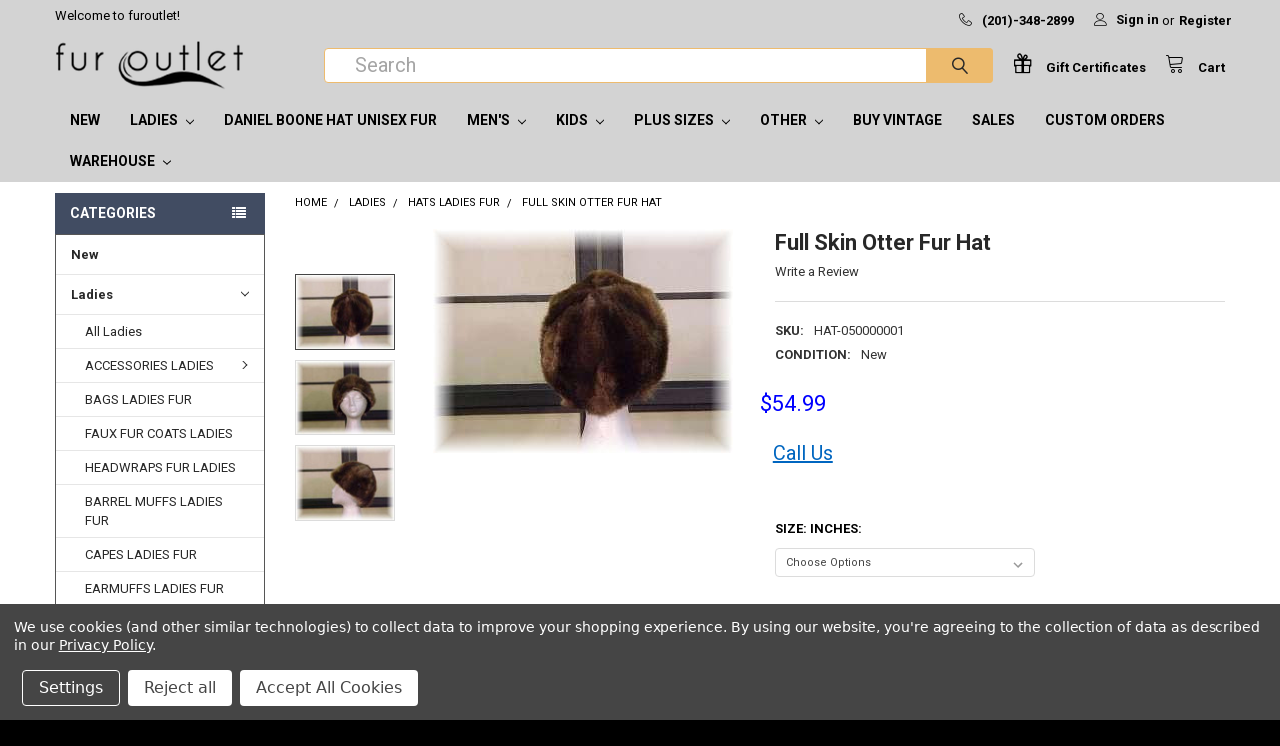

--- FILE ---
content_type: text/html; charset=UTF-8
request_url: https://furoutlet.com/womens/womens-fur-hats/full-skin-otter-fur-hat/
body_size: 25663
content:
        <!DOCTYPE html>
<html class="no-js" lang="en">
    <head>
        <title>Full Skin Otter Fur Hat - furoutlet</title>
        <link rel="dns-prefetch preconnect" href="https://cdn11.bigcommerce.com/s-pv4vn0oimt" crossorigin><link rel="dns-prefetch preconnect" href="https://fonts.googleapis.com/" crossorigin><link rel="dns-prefetch preconnect" href="https://fonts.gstatic.com/" crossorigin>
        <meta property="product:price:amount" content="54.99" /><meta property="product:price:currency" content="USD" /><meta property="og:url" content="https://furoutlet.com/womens/womens-fur-hats/full-skin-otter-fur-hat/" /><meta property="og:site_name" content="furoutlet" /><meta name="keywords" content="fur coats for women, fur coats for men, fox coat, fur coats"><link rel='canonical' href='https://furoutlet.com/womens/womens-fur-hats/full-skin-otter-fur-hat/' /><meta name='platform' content='bigcommerce.stencil' /><meta property="og:type" content="product" />
<meta property="og:title" content="Full Skin Otter Fur Hat" />
<meta property="og:description" content="fur coats for women, fur coats for men, fox coat, fur coats" />
<meta property="og:image" content="https://cdn11.bigcommerce.com/s-pv4vn0oimt/products/1734/images/1345/hat-050000001_a__67571.1526443195.386.513.jpg?c=2" />
<meta property="fb:admins" content="173558199364323" />
<meta property="pinterest:richpins" content="disabled" />
        
         

        <link href="https://cdn11.bigcommerce.com/s-pv4vn0oimt/product_images/furoutlet-favicon-v1.jpg?t=1527908263" rel="shortcut icon">
        <meta name="viewport" content="width=device-width, initial-scale=1, maximum-scale=1">

        <script>
            // Change document class from no-js to js so we can detect this in css
            document.documentElement.className = document.documentElement.className.replace('no-js', 'js');
        </script>

            <script>document.write('<link href="https://fonts.googleapis.com/css?family=Roboto:700,400%7CKarla:400&display=swap" rel="stylesheet">'.replace('rel="stylesheet"', 'rel="preload" as="style" onload="this.onload=null;this.rel=\'stylesheet\'"'));</script>
            <noscript><link href="https://fonts.googleapis.com/css?family=Roboto:700,400%7CKarla:400&display=swap" rel="stylesheet"></noscript>

            <style>@media (max-width: 800px) { .pace, .nanobar { display: none } }</style>
            <link data-stencil-stylesheet href="https://cdn11.bigcommerce.com/s-pv4vn0oimt/stencil/171659b0-2fb3-013b-1588-664641920c92/e/95861c60-bccf-013e-08d6-0ed241ab5b8e/css/theme-66492910-9467-013c-b84c-6ef203faee06.css" rel="stylesheet">

            <script>window.lazySizesConfig = { loadHidden: false, expand: 0 };</script>
            <script src="https://cdn11.bigcommerce.com/s-pv4vn0oimt/stencil/171659b0-2fb3-013b-1588-664641920c92/e/95861c60-bccf-013e-08d6-0ed241ab5b8e/vendor/loadcss/cssrelpreload.min.js" async></script>

        
        <!-- Start Tracking Code for analytics_facebook -->

<script data-bc-cookie-consent="4" type="text/plain">
!function(f,b,e,v,n,t,s){if(f.fbq)return;n=f.fbq=function(){n.callMethod?n.callMethod.apply(n,arguments):n.queue.push(arguments)};if(!f._fbq)f._fbq=n;n.push=n;n.loaded=!0;n.version='2.0';n.queue=[];t=b.createElement(e);t.async=!0;t.src=v;s=b.getElementsByTagName(e)[0];s.parentNode.insertBefore(t,s)}(window,document,'script','https://connect.facebook.net/en_US/fbevents.js');

fbq('set', 'autoConfig', 'false', '316143742580147');
fbq('dataProcessingOptions', []);
fbq('init', '316143742580147', {"external_id":"0fa240c4-4c18-45ef-bd29-264f673b26e9"});
fbq('set', 'agent', 'bigcommerce', '316143742580147');

function trackEvents() {
    var pathName = window.location.pathname;

    fbq('track', 'PageView', {}, "");

    // Search events start -- only fire if the shopper lands on the /search.php page
    if (pathName.indexOf('/search.php') === 0 && getUrlParameter('search_query')) {
        fbq('track', 'Search', {
            content_type: 'product_group',
            content_ids: [],
            search_string: getUrlParameter('search_query')
        });
    }
    // Search events end

    // Wishlist events start -- only fire if the shopper attempts to add an item to their wishlist
    if (pathName.indexOf('/wishlist.php') === 0 && getUrlParameter('added_product_id')) {
        fbq('track', 'AddToWishlist', {
            content_type: 'product_group',
            content_ids: []
        });
    }
    // Wishlist events end

    // Lead events start -- only fire if the shopper subscribes to newsletter
    if (pathName.indexOf('/subscribe.php') === 0 && getUrlParameter('result') === 'success') {
        fbq('track', 'Lead', {});
    }
    // Lead events end

    // Registration events start -- only fire if the shopper registers an account
    if (pathName.indexOf('/login.php') === 0 && getUrlParameter('action') === 'account_created') {
        fbq('track', 'CompleteRegistration', {}, "");
    }
    // Registration events end

    

    function getUrlParameter(name) {
        var cleanName = name.replace(/[\[]/, '\[').replace(/[\]]/, '\]');
        var regex = new RegExp('[\?&]' + cleanName + '=([^&#]*)');
        var results = regex.exec(window.location.search);
        return results === null ? '' : decodeURIComponent(results[1].replace(/\+/g, ' '));
    }
}

if (window.addEventListener) {
    window.addEventListener("load", trackEvents, false)
}
</script>
<noscript><img height="1" width="1" style="display:none" alt="null" src="https://www.facebook.com/tr?id=316143742580147&ev=PageView&noscript=1&a=plbigcommerce1.2&eid="/></noscript>

<!-- End Tracking Code for analytics_facebook -->

<!-- Start Tracking Code for analytics_googleanalytics -->

<!-- Global site tag (gtag.js) - Google Analytics -->
<script data-bc-cookie-consent="3" type="text/plain" async src="https://www.googletagmanager.com/gtag/js?id=UA-177415-1"></script>
<script data-bc-cookie-consent="3" type="text/plain">
  window.dataLayer = window.dataLayer || [];
  function gtag(){dataLayer.push(arguments);}
  gtag('js', new Date());

  gtag('config', 'UA-177415-1');
</script>
<!--google shopping -->
<meta name="google-site-verification" content="Vit8CywP5NYsSrk-EHBHhVEPrFf91fQOHE4mWppgoC8" />

<!-- End Tracking Code for analytics_googleanalytics -->


<script type="text/javascript" src="https://checkout-sdk.bigcommerce.com/v1/loader.js" defer></script>
<script src="https://www.google.com/recaptcha/api.js" async defer></script>
<script>window.consentManagerStoreConfig = function () { return {"storeName":"furoutlet","privacyPolicyUrl":"https:\/\/furoutlet.com\/pages\/about.html","writeKey":null,"improvedConsentManagerEnabled":true,"AlwaysIncludeScriptsWithConsentTag":true}; };</script>
<script type="text/javascript" src="https://cdn11.bigcommerce.com/shared/js/bodl-consent-32a446f5a681a22e8af09a4ab8f4e4b6deda6487.js" integrity="sha256-uitfaufFdsW9ELiQEkeOgsYedtr3BuhVvA4WaPhIZZY=" crossorigin="anonymous" defer></script>
<script type="text/javascript" src="https://cdn11.bigcommerce.com/shared/js/storefront/consent-manager-config-3013a89bb0485f417056882e3b5cf19e6588b7ba.js" defer></script>
<script type="text/javascript" src="https://cdn11.bigcommerce.com/shared/js/storefront/consent-manager-08633fe15aba542118c03f6d45457262fa9fac88.js" defer></script>
<script type="text/javascript">
var BCData = {"product_attributes":{"sku":"HAT-050000001","upc":null,"mpn":null,"gtin":null,"weight":null,"base":true,"image":null,"price":{"without_tax":{"formatted":"$54.99","value":54.99,"currency":"USD"},"tax_label":"Taxes Apply Only for NJ and NY - Other States Pay $0.00 Tax At Check Out"},"stock":null,"instock":true,"stock_message":null,"purchasable":false,"purchasing_message":"","call_for_price_message":null}};
</script>
<script src='https://www.powr.io/powr.js?external-type=bigcommerce' async></script><script src='https://www.powr.io/powr.js?external-type=bigcommerce' async></script><script src='https://www.powr.io/powr.js?external-type=bigcommerce' async></script><script src='https://www.powr.io/powr.js?external-type=bigcommerce' async></script><script src='https://www.powr.io/powr.js?external-type=bigcommerce' async></script><script src='https://www.powr.io/powr.js?external-type=bigcommerce' async></script><script src='https://www.powr.io/powr.js?external-type=bigcommerce' async></script><script type="text/javascript">
    adroll_adv_id = "EKRCCAVCQBHVBFI737YMFV";
    adroll_pix_id = "TAKRQSREIBFAJJNX6QYYKV";
    adroll_version = "2.0";

    (function(w, d, e, o, a) {
        w.__adroll_loaded = true;
        w.adroll = w.adroll || [];
        w.adroll.f = [ 'setProperties', 'identify', 'track' ];
        var roundtripUrl = "https://s.adroll.com/j/" + adroll_adv_id
                + "/roundtrip.js";
        for (a = 0; a < w.adroll.f.length; a++) {
            w.adroll[w.adroll.f[a]] = w.adroll[w.adroll.f[a]] || (function(n) {
                return function() {
                    w.adroll.push([ n, arguments ])
                }
            })(w.adroll.f[a])
        }

        e = d.createElement('script');
        o = d.getElementsByTagName('script')[0];
        e.async = 1;
        e.src = roundtripUrl;
        o.parentNode.insertBefore(e, o);
    })(window, document);
    adroll.track("pageView");
</script><script data-bc-cookie-consent="4" type="text/plain">
<div class="fb-like" data-href="https://www.facebook.com/furoutlet/" data-width="" data-layout="button_count" data-action="like" data-size="large" data-share="true">&nbsp;</div>
</script>

<script data-bc-cookie-consent="4" type="text/plain">
    /*teli removed 2035-10-2
<div class="fb-like" data-href="https://www.facebook.com/furoutlet" data-width="" data-layout="" data-action="" data-size="" data-share="true">nbsp;</div>
*/
</script>    

<script data-bc-cookie-consent="4" type="text/plain">
<style>
   /* template/component/products/product.html */
      a[href^="tel:"]:before {
        content: "\260e";
        margin-right: 10px;
      }
	a[href^="tel:"]{
 		text-decoration: none;
	}
</style>
    </script>

<script src="https://ajax.googleapis.com/ajax/libs/jquery/3.6.1/jquery.min.js"></script><!-- Hotjar Tracking Code for https://www.furoutlet.com -->
<script data-bc-cookie-consent="3" type="text/plain">
/*    (function(h,o,t,j,a,r){
        h.hj=h.hj||function(){(h.hj.q=h.hj.q||[]).push(arguments)};
        h._hjSettings={hjid:3519962,hjsv:6};
        a=o.getElementsByTagName('head')[0];
        r=o.createElement('script');r.async=1;
        r.src=t+h._hjSettings.hjid+j+h._hjSettings.hjsv;
        a.appendChild(r);
    })(window,document,'https://static.hotjar.com/c/hotjar-','.js?sv=');
*/
</script>
<script data-bc-cookie-consent="4" type="text/plain">
(function () {
    
})();
</script>
<script data-bc-cookie-consent="4" type="text/plain">
    var css = '.footerLink { color: blue; text-decoration: none; }' +
              '.footerLink:visited { color: purple; }' +
              '.footerLink:hover { text-decoration: underline; }';

    var style = document.createElement('style');
    style.type = 'text/css';

    if (style.styleSheet) {
        style.styleSheet.cssText = css;
    } else {
        style.appendChild(document.createTextNode(css));
    }

    document.head.appendChild(style);
</script>
<script data-bc-cookie-consent="4" type="text/plain">/*
document.addEventListener("DOMContentLoaded", function() {
    reloadButtonContent();
});

function reloadButtonContent() {
    var container = document.getElementById("button-container");
    var buttonUrl = "url_to_fetch_updated_content"; // Replace this with the URL to fetch updated content

    // Make an AJAX request to fetch updated content
    var xhr = new XMLHttpRequest();
    xhr.open("GET", buttonUrl, true);
    xhr.onreadystatechange = function() {
        if (xhr.readyState === 4 && xhr.status === 200) {
            // Replace the content of the container with the updated content
            container.innerHTML = xhr.responseText;
        }
    };
    xhr.send();
} */
</script><script data-bc-cookie-consent="3" type="text/plain">window.LOSiteld = "09b636f1"</script>
<script data-bc-cookie-consent="3" type="text/plain" async defer src="https://tools.luckyorange.com/core/lo.js?site-id-09b636f1"></script>

<script data-bc-cookie-consent="3" type="text/plain">
window.LOSiteId = "09b636f1";

// Store in cookie
document.cookie = "LOSiteId=" + window.LOSiteId + "; path=/; SameSite=Lax";
</script>

<script nonce="">
(function () {
    var xmlHttp = new XMLHttpRequest();

    xmlHttp.open('POST', 'https://bes.gcp.data.bigcommerce.com/nobot');
    xmlHttp.setRequestHeader('Content-Type', 'application/json');
    xmlHttp.send('{"store_id":"999987988","timezone_offset":"-4.0","timestamp":"2026-01-21T18:46:56.68743300Z","visit_id":"17ed4d0d-5417-4554-94b3-0f45203729a9","channel_id":1}');
})();
</script>

        

        
        
        
        
        
        
        
        
        
        
        <!-- snippet location htmlhead -->
        
        <script async src="https://cse.google.com/cse.js?cx=310428c6432d543cc">
        </script>

        
    </head>
    <body class="csscolumns papaSupermarket-layout--left-sidebar 
        papaSupermarket-style--compact
        papaSupermarket-pageType--product 
        papaSupermarket-page--pages-product 
        emthemesModez-productUniform
        
        
        papaSupermarket--showSubcategoriesMenu
        
        
        
        
        
        " id="topOfPage">


        <!-- snippet location header -->
        <svg data-src="https://cdn11.bigcommerce.com/s-pv4vn0oimt/stencil/171659b0-2fb3-013b-1588-664641920c92/e/95861c60-bccf-013e-08d6-0ed241ab5b8e/img/icon-sprite.svg" class="icons-svg-sprite"></svg>


        <header class="header" role="banner">
    <a href="#" class="mobileMenu-toggle" data-mobile-menu-toggle="menu">
        <span class="mobileMenu-toggleIcon">Toggle menu</span>
    </a>

    <div class="emthemesModez-header-topSection">
        <div class="container">
            <nav class="navUser navUser--storeInfo">
    <ul class="navUser-section">
        <li class="navUser-item">
            <span>Welcome to furoutlet!</span>
        </li>
        <li class="navUser-item">
            <div data-emthemesmodez-remote-banner="emthemesModezBannersBlockTopHeaderBanner01"></div>
        </li>
    </ul>
</nav>

<nav class="navUser">


    
    <ul class="navUser-section">
        

        <li class="navUser-item">
            <a class="navUser-action" href="tel:(201)-348-2899">
                <span class="navUser-item-icon emthemesModez-icon-linear-phone-handset"></span>
                <span>(201)-348-2899</span>
            </a>
        </li>

        <li class="navUser-item navUser-item--account">
                <a class="navUser-action" href="/login.php">
                    <span class="navUser-item-icon navUser-item-loginIcon emthemesModez-icon-linear-user"></span>
                    <span class="navUser-item-loginLabel">Sign in</span>
                </a>
                    <span class="navUser-or">or</span> <a class="navUser-action" href="/login.php?action=create_account">Register</a>
        </li>
    </ul>
</nav>
        </div>
    </div>

    <div class="emthemesModez-header-userSection emthemesModez-header-userSection--logo-left" data-stickymenu>
        <div class="container">
            <nav class="navUser">
    
    <ul class="navUser-section navUser-section--alt">

        

        <li class="navUser-item navUser-item--compare">
            <a class="navUser-action navUser-action--compare" href="/compare" data-compare-nav>Compare <span class="countPill countPill--positive countPill--alt"></span></a>
        </li>
        
            <li class="navUser-item">
                <a class="navUser-action navUser-action--giftCert" href="/giftcertificates.php">
                    <span class="navUser-item-icon navUser-item-giftCertIcon emthemesModez-icon-gift"></span>
                    <span class="navUser-item-giftCertLabel"><span class='firstword'>Gift </span>Certificates</span>
                </a>
            </li>
        <li class="navUser-item navUser-item--cart">

            <a
                class="navUser-action navUser-action--cart"
                data-cart-preview
                data-dropdown="cart-preview-dropdown"
                data-options="align:right"
                href="/cart.php",
                title="Cart">
                <span class="navUser-item-icon navUser-item-cartIcon emthemesModez-icon-linear-cart"></span>
                <span class="navUser-item-cartLabel">Cart</span> <span class="countPill cart-quantity"></span>
            </a>

            <div class="dropdown-menu" id="cart-preview-dropdown" data-dropdown-content aria-hidden="true"></div>
        </li>
    </ul>
</nav>

                <div class="header-logo header-logo--left">
                    <a href="https://furoutlet.com/">
            <div class="header-logo-image-container">
                <img class="header-logo-image" src="https://cdn11.bigcommerce.com/s-pv4vn0oimt/images/stencil/250x50/fur_outlet_logo_3_to_1_version_3_1665377023__33396.original.png" alt="furoutlet" title="furoutlet">
            </div>
</a>
                </div>

            <div class="emthemesModez-quickSearch" data-prevent-quick-search-close>
    <!-- snippet location forms_search -->
    <form class="form" action="/search.php">
        <fieldset class="form-fieldset">
        <!--comment start here -->    <div class="form-field">
                <label class="is-srOnly" for="search_query">Search</label>
                <div class="form-prefixPostfix wrap">
                    <input class="form-input" data-search-quick name="search_query" id="search_query" data-error-message="Search field cannot be empty." placeholder="Search" autocomplete="off">
                    <input type="submit" class="button button--primary form-prefixPostfix-button--postfix" value="Search" />
                </div>
              <!-- google search  <div class="gcse-search">&nbsp;</div> --> 
        </div> <!-- commented end here templates/components/common/quick-search-->
        </fieldset>
    </form>
</div>
        </div>
    </div>

    <div class="navPages-container" id="menu" data-menu>
        <div class="container">
            <nav class="navPages">

        <ul class="navPages-list navPages-list--categories">
                    <li class="navPages-item navPages-item--standard">
                        <a class="navPages-action" href="https://furoutlet.com/newprods/" data-instantload >New</a>
                    </li>
                    <li class="navPages-item navPages-item--standard">
                        <a class="navPages-action has-subMenu " href="https://furoutlet.com/categories/ladies.html"
    data-instantload
    
    data-collapsible="navPages-140"
    data-collapsible-disabled-breakpoint="medium"
    data-collapsible-disabled-state="open"
    data-collapsible-enabled-state="closed">
    Ladies <i class="icon navPages-action-moreIcon" aria-hidden="true"><svg><use xlink:href="#icon-chevron-down" /></svg></i>
</a>
<div class="navPage-subMenu
            navPage-subMenu--standard
            " id="navPages-140" aria-hidden="true" tabindex="-1">
    <ul class="navPage-subMenu-list">
        <li class="navPage-subMenu-item">
            <a class="navPage-subMenu-action navPages-action" href="https://furoutlet.com/categories/ladies.html" data-instantload>All Ladies</a>
        </li>
            <li class="navPage-subMenu-item">
                    <a
                        class="navPage-subMenu-action navPages-action has-subMenu"
                        href="https://furoutlet.com/categories/womens/accessories-womens.html"
                        data-instantload
                        
                        data-collapsible="navPages-148"
                        data-collapsible-disabled-breakpoint="medium"
                        data-collapsible-disabled-state="open"
                        data-collapsible-enabled-state="closed">
                        ACCESSORIES LADIES <i class="icon navPages-action-moreIcon" aria-hidden="true"><svg><use xlink:href="#icon-chevron-down" /></svg></i>
                    </a>
                    <ul class="navPage-childList" id="navPages-148">
                        <li class="navPage-childList-item">
                            <a class="navPage-childList-action navPages-action" href="https://furoutlet.com/categories/womens/accessories-womens.html" data-instantload>All ACCESSORIES LADIES</a>
                        </li>
                        <li class="navPage-childList-item">
                                <a class="navPage-childList-action navPages-action" data-instantload href="https://furoutlet.com/womens/womens-accessories/fur-collars/" >COLLARS FUR</a>
                        </li>
                        <li class="navPage-childList-item">
                                <a class="navPage-childList-action navPages-action" data-instantload href="https://furoutlet.com/womens/womens-accessories/fur-cuffs/" >CUFFS FUR</a>
                        </li>
                        <li class="navPage-childList-item">
                                <a class="navPage-childList-action navPages-action" data-instantload href="https://furoutlet.com/womens/womens-accessories/fur-gloves/" >GLOVES FUR</a>
                        </li>
                    </ul>
            </li>
            <li class="navPage-subMenu-item">
                    <a class="navPage-subMenu-action navPages-action" href="https://furoutlet.com/womens/womens-fur-bags/" data-instantload >BAGS LADIES FUR </a>
            </li>
            <li class="navPage-subMenu-item">
                    <a class="navPage-subMenu-action navPages-action" href="https://furoutlet.com/categories/womens/womens-faux-fur-coats.html" data-instantload >FAUX FUR COATS LADIES</a>
            </li>
            <li class="navPage-subMenu-item">
                    <a class="navPage-subMenu-action navPages-action" href="https://furoutlet.com/categories/womens/fur-headwraps.html" data-instantload >HEADWRAPS FUR LADIES</a>
            </li>
            <li class="navPage-subMenu-item">
                    <a class="navPage-subMenu-action navPages-action" href="https://furoutlet.com/womens/womens-fur-barrel-muffs/" data-instantload >BARREL MUFFS LADIES FUR </a>
            </li>
            <li class="navPage-subMenu-item">
                    <a class="navPage-subMenu-action navPages-action" href="https://furoutlet.com/womens/womens-fur-capes/" data-instantload >CAPES LADIES FUR </a>
            </li>
            <li class="navPage-subMenu-item">
                    <a class="navPage-subMenu-action navPages-action" href="https://furoutlet.com/womens/womens-fur-earmuffs/" data-instantload >EARMUFFS LADIES FUR </a>
            </li>
            <li class="navPage-subMenu-item">
                    <a class="navPage-subMenu-action navPages-action" href="https://furoutlet.com/womens/feather-jackets/" data-instantload >FEATHER JACKETS</a>
            </li>
            <li class="navPage-subMenu-item">
                    <a
                        class="navPage-subMenu-action navPages-action has-subMenu"
                        href="https://furoutlet.com/categories/womens/fur-coats-for-women.html"
                        data-instantload
                        
                        data-collapsible="navPages-184"
                        data-collapsible-disabled-breakpoint="medium"
                        data-collapsible-disabled-state="open"
                        data-collapsible-enabled-state="closed">
                        FUR COATS FOR LADIES <i class="icon navPages-action-moreIcon" aria-hidden="true"><svg><use xlink:href="#icon-chevron-down" /></svg></i>
                    </a>
                    <ul class="navPage-childList" id="navPages-184">
                        <li class="navPage-childList-item">
                            <a class="navPage-childList-action navPages-action" href="https://furoutlet.com/categories/womens/fur-coats-for-women.html" data-instantload>All FUR COATS FOR LADIES</a>
                        </li>
                        <li class="navPage-childList-item">
                                <a class="navPage-childList-action navPages-action" data-instantload href="https://furoutlet.com/categories/womens/fur-coats-for-women/3-4-coat.html" >3/4 Coat</a>
                        </li>
                        <li class="navPage-childList-item">
                                <a class="navPage-childList-action navPages-action" data-instantload href="https://furoutlet.com/categories/womens/fur-coats-for-women/mink-fur-coat.html" >Mink Fur Coat</a>
                        </li>
                        <li class="navPage-childList-item">
                                <a class="navPage-childList-action navPages-action" data-instantload href="https://furoutlet.com/categories/womens/fur-coats-for-women/mink-fur-jackets.html" >Mink Fur Jackets</a>
                        </li>
                    </ul>
            </li>
            <li class="navPage-subMenu-item">
                    <a class="navPage-subMenu-action navPages-action" href="https://furoutlet.com/womens/womens-fur-hats/" data-instantload >HATS LADIES FUR </a>
            </li>
            <li class="navPage-subMenu-item">
                    <a class="navPage-subMenu-action navPages-action" href="https://furoutlet.com/categories/womens/womens-faux-fur-jackets.html" data-instantload >FAUX FUR JACKETS LADIES</a>
            </li>
            <li class="navPage-subMenu-item">
                    <a class="navPage-subMenu-action navPages-action" href="https://furoutlet.com/womens/womens-fur-scarf/" data-instantload >SCARF LADIES FUR </a>
            </li>
            <li class="navPage-subMenu-item">
                    <a class="navPage-subMenu-action navPages-action" href="https://furoutlet.com/womens/womens-fur-shawls/" data-instantload >SHAWLS LADIES FUR </a>
            </li>
            <li class="navPage-subMenu-item">
                    <a class="navPage-subMenu-action navPages-action" href="https://furoutlet.com/womens/womens-fur-vests/" data-instantload >VESTS LADIES FUR </a>
            </li>
            <li class="navPage-subMenu-item">
                    <a class="navPage-subMenu-action navPages-action" href="https://furoutlet.com/womens/womans-fur-jackets/" data-instantload >VINTAGE JACKETS FUR LADIES</a>
            </li>
            <li class="navPage-subMenu-item">
                    <a
                        class="navPage-subMenu-action navPages-action has-subMenu"
                        href="https://furoutlet.com/womens/womens-fur-jackets/"
                        data-instantload
                        
                        data-collapsible="navPages-198"
                        data-collapsible-disabled-breakpoint="medium"
                        data-collapsible-disabled-state="open"
                        data-collapsible-enabled-state="closed">
                        JACKETS LADIES FUR  <i class="icon navPages-action-moreIcon" aria-hidden="true"><svg><use xlink:href="#icon-chevron-down" /></svg></i>
                    </a>
                    <ul class="navPage-childList" id="navPages-198">
                        <li class="navPage-childList-item">
                            <a class="navPage-childList-action navPages-action" href="https://furoutlet.com/womens/womens-fur-jackets/" data-instantload>All JACKETS LADIES FUR </a>
                        </li>
                        <li class="navPage-childList-item">
                                <a class="navPage-childList-action navPages-action" data-instantload href="https://furoutlet.com/categories/womens/womens-fur-jackets/mink-fur-jackets.html" >Mink Fur Jackets</a>
                        </li>
                    </ul>
            </li>
    </ul>
</div>
                    </li>
                    <li class="navPages-item navPages-item--standard">
                        <a class="navPages-action" href="https://furoutlet.com/categories/daniel-boone-fur-hat.html" data-instantload >Daniel Boone Hat Unisex Fur</a>
                    </li>
                    <li class="navPages-item navPages-item--standard">
                        <a class="navPages-action has-subMenu " href="https://furoutlet.com/mens/"
    data-instantload
    
    data-collapsible="navPages-141"
    data-collapsible-disabled-breakpoint="medium"
    data-collapsible-disabled-state="open"
    data-collapsible-enabled-state="closed">
    Men&#x27;s <i class="icon navPages-action-moreIcon" aria-hidden="true"><svg><use xlink:href="#icon-chevron-down" /></svg></i>
</a>
<div class="navPage-subMenu
            navPage-subMenu--standard
            " id="navPages-141" aria-hidden="true" tabindex="-1">
    <ul class="navPage-subMenu-list">
        <li class="navPage-subMenu-item">
            <a class="navPage-subMenu-action navPages-action" href="https://furoutlet.com/mens/" data-instantload>All Men&#x27;s</a>
        </li>
            <li class="navPage-subMenu-item">
                    <a class="navPage-subMenu-action navPages-action" href="https://furoutlet.com/categories/mens/mens-fur-coats.html" data-instantload >COATS MENS FUR</a>
            </li>
            <li class="navPage-subMenu-item">
                    <a class="navPage-subMenu-action navPages-action" href="https://furoutlet.com/categories/mens/daniel-boone-hat-unisex.html" data-instantload >DANIEL BOONE HAT UNISEX</a>
            </li>
            <li class="navPage-subMenu-item">
                    <a
                        class="navPage-subMenu-action navPages-action has-subMenu"
                        href="https://furoutlet.com/categories/mens/fur-coats-for-men.html"
                        data-instantload
                        
                        data-collapsible="navPages-202"
                        data-collapsible-disabled-breakpoint="medium"
                        data-collapsible-disabled-state="open"
                        data-collapsible-enabled-state="closed">
                        FUR COATS FOR MEN <i class="icon navPages-action-moreIcon" aria-hidden="true"><svg><use xlink:href="#icon-chevron-down" /></svg></i>
                    </a>
                    <ul class="navPage-childList" id="navPages-202">
                        <li class="navPage-childList-item">
                            <a class="navPage-childList-action navPages-action" href="https://furoutlet.com/categories/mens/fur-coats-for-men.html" data-instantload>All FUR COATS FOR MEN</a>
                        </li>
                        <li class="navPage-childList-item">
                                <a class="navPage-childList-action navPages-action" data-instantload href="https://furoutlet.com/categories/mens/fur-coats-for-men/3-4-coat.html" >3/4 Coat</a>
                        </li>
                        <li class="navPage-childList-item">
                                <a class="navPage-childList-action navPages-action" data-instantload href="https://furoutlet.com/categories/mens/fur-coats-for-men/mink-fur-coat.html" >Mink Fur Coat</a>
                        </li>
                    </ul>
            </li>
            <li class="navPage-subMenu-item">
                    <a
                        class="navPage-subMenu-action navPages-action has-subMenu"
                        href="https://furoutlet.com/mens/mens-fur-jackets/"
                        data-instantload
                        
                        data-collapsible="navPages-146"
                        data-collapsible-disabled-breakpoint="medium"
                        data-collapsible-disabled-state="open"
                        data-collapsible-enabled-state="closed">
                        JACKETS MENS FUR  <i class="icon navPages-action-moreIcon" aria-hidden="true"><svg><use xlink:href="#icon-chevron-down" /></svg></i>
                    </a>
                    <ul class="navPage-childList" id="navPages-146">
                        <li class="navPage-childList-item">
                            <a class="navPage-childList-action navPages-action" href="https://furoutlet.com/mens/mens-fur-jackets/" data-instantload>All JACKETS MENS FUR </a>
                        </li>
                        <li class="navPage-childList-item">
                                <a class="navPage-childList-action navPages-action" data-instantload href="https://furoutlet.com/categories/mens/mens-fur-jackets/fox-fur-jacket.html" >Fox Fur Jacket</a>
                        </li>
                        <li class="navPage-childList-item">
                                <a class="navPage-childList-action navPages-action" data-instantload href="https://furoutlet.com/categories/mens/fur-coats-for-men/mink-fur-jackets.html" >Mink Fur Jackets</a>
                        </li>
                    </ul>
            </li>
            <li class="navPage-subMenu-item">
                    <a
                        class="navPage-subMenu-action navPages-action has-subMenu"
                        href="https://furoutlet.com/mens/mens-accessories/"
                        data-instantload
                        
                        data-collapsible="navPages-149"
                        data-collapsible-disabled-breakpoint="medium"
                        data-collapsible-disabled-state="open"
                        data-collapsible-enabled-state="closed">
                        MEN&#x27;S ACCESSORIES <i class="icon navPages-action-moreIcon" aria-hidden="true"><svg><use xlink:href="#icon-chevron-down" /></svg></i>
                    </a>
                    <ul class="navPage-childList" id="navPages-149">
                        <li class="navPage-childList-item">
                            <a class="navPage-childList-action navPages-action" href="https://furoutlet.com/mens/mens-accessories/" data-instantload>All MEN&#x27;S ACCESSORIES</a>
                        </li>
                        <li class="navPage-childList-item">
                                <a class="navPage-childList-action navPages-action" data-instantload href="https://furoutlet.com/mens/mens-accessories/mens-fur-hats/" >FUR HATS MENS</a>
                        </li>
                        <li class="navPage-childList-item">
                                <a class="navPage-childList-action navPages-action" data-instantload href="https://furoutlet.com/categories/mens/mens-accessories/fur-scarfs-mens.html" >FUR SCARFS MENS</a>
                        </li>
                    </ul>
            </li>
            <li class="navPage-subMenu-item">
                    <a class="navPage-subMenu-action navPages-action" href="https://furoutlet.com/categories/mens/mens-faux-fur-coats.html" data-instantload >Faux Fur Coats Mens</a>
            </li>
            <li class="navPage-subMenu-item">
                    <a class="navPage-subMenu-action navPages-action" href="https://furoutlet.com/categories/mens/faux-fur-jackets-mens.html" data-instantload >FAUX FUR JACKETS MENS</a>
            </li>
            <li class="navPage-subMenu-item">
                    <a class="navPage-subMenu-action navPages-action" href="https://furoutlet.com/mens/mens-fur-vests/" data-instantload >VESTS MEN&#x27;S FUR</a>
            </li>
    </ul>
</div>
                    </li>
                    <li class="navPages-item navPages-item--standard">
                        <a class="navPages-action has-subMenu " href="https://furoutlet.com/categories/kids.html"
    data-instantload
    
    data-collapsible="navPages-188"
    data-collapsible-disabled-breakpoint="medium"
    data-collapsible-disabled-state="open"
    data-collapsible-enabled-state="closed">
    Kids <i class="icon navPages-action-moreIcon" aria-hidden="true"><svg><use xlink:href="#icon-chevron-down" /></svg></i>
</a>
<div class="navPage-subMenu
            navPage-subMenu--standard
            " id="navPages-188" aria-hidden="true" tabindex="-1">
    <ul class="navPage-subMenu-list">
        <li class="navPage-subMenu-item">
            <a class="navPage-subMenu-action navPages-action" href="https://furoutlet.com/categories/kids.html" data-instantload>All Kids</a>
        </li>
            <li class="navPage-subMenu-item">
                    <a class="navPage-subMenu-action navPages-action" href="https://furoutlet.com/childrens/kids-faux-furs/" data-instantload >KIDS FAUX FURS</a>
            </li>
            <li class="navPage-subMenu-item">
                    <a class="navPage-subMenu-action navPages-action" href="https://furoutlet.com/childrens/kids-fur-headware/" data-instantload >KIDS FUR HEADWARE</a>
            </li>
            <li class="navPage-subMenu-item">
                    <a class="navPage-subMenu-action navPages-action" href="https://furoutlet.com/childrens/kids-real-furs/" data-instantload >KIDS REAL FURS</a>
            </li>
    </ul>
</div>
                    </li>
                    <li class="navPages-item navPages-item--standard">
                        <a class="navPages-action has-subMenu " href="https://furoutlet.com/plus-sizes/"
    data-instantload
    
    data-collapsible="navPages-170"
    data-collapsible-disabled-breakpoint="medium"
    data-collapsible-disabled-state="open"
    data-collapsible-enabled-state="closed">
    Plus Sizes <i class="icon navPages-action-moreIcon" aria-hidden="true"><svg><use xlink:href="#icon-chevron-down" /></svg></i>
</a>
<div class="navPage-subMenu
            navPage-subMenu--standard
            " id="navPages-170" aria-hidden="true" tabindex="-1">
    <ul class="navPage-subMenu-list">
        <li class="navPage-subMenu-item">
            <a class="navPage-subMenu-action navPages-action" href="https://furoutlet.com/plus-sizes/" data-instantload>All Plus Sizes</a>
        </li>
            <li class="navPage-subMenu-item">
                    <a class="navPage-subMenu-action navPages-action" href="https://furoutlet.com/categories/plus-sizes/womens-plus-size.html" data-instantload >LADIES PLUS SIZE</a>
            </li>
            <li class="navPage-subMenu-item">
                    <a class="navPage-subMenu-action navPages-action" href="https://furoutlet.com/plus-sizes/plus-size-mens/" data-instantload >MENS PLUS SIZE</a>
            </li>
    </ul>
</div>
                    </li>
                    <li class="navPages-item navPages-item--standard">
                        <a class="navPages-action has-subMenu " href="https://furoutlet.com/fashion/"
    data-instantload
    
    data-collapsible="navPages-164"
    data-collapsible-disabled-breakpoint="medium"
    data-collapsible-disabled-state="open"
    data-collapsible-enabled-state="closed">
    Other  <i class="icon navPages-action-moreIcon" aria-hidden="true"><svg><use xlink:href="#icon-chevron-down" /></svg></i>
</a>
<div class="navPage-subMenu
            navPage-subMenu--standard
            " id="navPages-164" aria-hidden="true" tabindex="-1">
    <ul class="navPage-subMenu-list">
        <li class="navPage-subMenu-item">
            <a class="navPage-subMenu-action navPages-action" href="https://furoutlet.com/fashion/" data-instantload>All Other </a>
        </li>
            <li class="navPage-subMenu-item">
                    <a class="navPage-subMenu-action navPages-action" href="https://furoutlet.com/fashion/blankets/" data-instantload >BLANKETS</a>
            </li>
            <li class="navPage-subMenu-item">
                    <a class="navPage-subMenu-action navPages-action" href="https://furoutlet.com/categories/other/fur-pelts.html" data-instantload >Fur Pelts</a>
            </li>
            <li class="navPage-subMenu-item">
                    <a class="navPage-subMenu-action navPages-action" href="https://furoutlet.com/categories/fashion/discontinued-furs.html" data-instantload >DISCONTINUED FURS</a>
            </li>
            <li class="navPage-subMenu-item">
                    <a class="navPage-subMenu-action navPages-action" href="https://furoutlet.com/categories/fashion/featured-furs.html" data-instantload >FEATURED FURS</a>
            </li>
            <li class="navPage-subMenu-item">
                    <a class="navPage-subMenu-action navPages-action" href="https://furoutlet.com/fashion/fur-blankets/" data-instantload >FUR BLANKETS</a>
            </li>
            <li class="navPage-subMenu-item">
                    <a class="navPage-subMenu-action navPages-action" href="https://furoutlet.com/fashion/faux-furs/" data-instantload >FAUX FURS</a>
            </li>
            <li class="navPage-subMenu-item">
                    <a class="navPage-subMenu-action navPages-action" href="https://furoutlet.com/fashion/fur-dolls/" data-instantload >FUR DOLLS</a>
            </li>
            <li class="navPage-subMenu-item">
                    <a class="navPage-subMenu-action navPages-action" href="https://furoutlet.com/fashion/fur-plates/" data-instantload >FUR PLATES</a>
            </li>
            <li class="navPage-subMenu-item">
                    <a class="navPage-subMenu-action navPages-action" href="https://furoutlet.com/categories/fashion/leather.html" data-instantload >LEATHER</a>
            </li>
            <li class="navPage-subMenu-item">
                    <a class="navPage-subMenu-action navPages-action" href="https://furoutlet.com/fashion/fur-mittens/" data-instantload >MITTENS FUR</a>
            </li>
            <li class="navPage-subMenu-item">
                    <a class="navPage-subMenu-action navPages-action" href="https://furoutlet.com/categories/fashion/redish-furs.html" data-instantload >REDISH FURS</a>
            </li>
            <li class="navPage-subMenu-item">
                    <a class="navPage-subMenu-action navPages-action" href="https://furoutlet.com/categories/fashion/sample-line.html" data-instantload >SAMPLE LINE</a>
            </li>
            <li class="navPage-subMenu-item">
                    <a class="navPage-subMenu-action navPages-action" href="https://furoutlet.com/fashion/fur-strips/" data-instantload >STRIPS FUR</a>
            </li>
            <li class="navPage-subMenu-item">
                    <a class="navPage-subMenu-action navPages-action" href="https://furoutlet.com/fashion/fur-tails/" data-instantload >TAILS FUR</a>
            </li>
    </ul>
</div>
                    </li>
                    <li class="navPages-item navPages-item--standard">
                        <a class="navPages-action" href="https://furoutlet.com/buy-vintage/" data-instantload >Buy Vintage</a>
                    </li>
                    <li class="navPages-item navPages-item--standard">
                        <a class="navPages-action" href="https://furoutlet.com/sales/" data-instantload >SALES</a>
                    </li>
                    <li class="navPages-item navPages-item--standard">
                        <a class="navPages-action" href="https://furoutlet.com/custom-orders/" data-instantload >CUSTOM ORDERS</a>
                    </li>
                    <li class="navPages-item navPages-item--standard">
                        <a class="navPages-action has-subMenu " href="https://furoutlet.com/categories/warehouse.html"
    data-instantload
    
    data-collapsible="navPages-235"
    data-collapsible-disabled-breakpoint="medium"
    data-collapsible-disabled-state="open"
    data-collapsible-enabled-state="closed">
    Warehouse  <i class="icon navPages-action-moreIcon" aria-hidden="true"><svg><use xlink:href="#icon-chevron-down" /></svg></i>
</a>
<div class="navPage-subMenu
            navPage-subMenu--standard
            " id="navPages-235" aria-hidden="true" tabindex="-1">
    <ul class="navPage-subMenu-list">
        <li class="navPage-subMenu-item">
            <a class="navPage-subMenu-action navPages-action" href="https://furoutlet.com/categories/warehouse.html" data-instantload>All Warehouse </a>
        </li>
            <li class="navPage-subMenu-item">
                    <a class="navPage-subMenu-action navPages-action" href="https://furoutlet.com/categories/warehouse/green-main-booth-12.html" data-instantload >green-main-booth-12</a>
            </li>
    </ul>
</div>
                    </li>
        </ul>
    
    
        <div data-emthemesmodez-remote-banner="emthemesModezBannersBlockStaticNavPages"></div>
    <ul class="navPages-list navPages-list--user">
            <li class="navPages-item">
                <a class="navPages-action" href="/giftcertificates.php">Gift Certificates</a>
            </li>
            <li class="navPages-item">
                <a class="navPages-action" href="/login.php">Sign in</a>
                    or <a class="navPages-action" href="/login.php?action=create_account">Register</a>
            </li>
    </ul>

</nav>
        </div>
    </div>

</header>

<div class="emthemesModez-quickSearch emthemesModez-quickSearch--mobileOnly" data-prevent-quick-search-close>
    <!-- snippet location forms_search -->
    <form class="form" action="/search.php">
        <fieldset class="form-fieldset">
        <!--comment start here -->    <div class="form-field">
                <label class="is-srOnly" for="search_query_mobile">Search</label>
                <div class="form-prefixPostfix wrap">
                    <input class="form-input" data-search-quick name="search_query" id="search_query_mobile" data-error-message="Search field cannot be empty." placeholder="Search" autocomplete="off">
                    <input type="submit" class="button button--primary form-prefixPostfix-button--postfix" value="Search" />
                </div>
              <!-- google search  <div class="gcse-search">&nbsp;</div> --> 
        </div> <!-- commented end here templates/components/common/quick-search-->
        </fieldset>
    </form>
</div>

<div class="dropdown dropdown--quickSearch" id="quickSearch" aria-hidden="true" tabindex="-1" data-prevent-quick-search-close>
    <div class="container">
        <section class="quickSearchResults" data-bind="html: results"></section>
    </div>
</div>
<div class="emthemesModez-overlay"></div>

        <div class="body" data-currency-code="USD">
     
    <div class="container">
        
        <div class="page">
            <div class="page-sidebar">
                <nav class="navList navList--aside">

    <div class="sidebarBlock sidebarBlock--verticalCategories">
    <div class="emthemesModez-navPages-verticalCategories-container">
        <a class="navPages-action has-subMenu" data-collapsible="emthemesModez-verticalCategories-sidebar"
            data-collapsible-disabled-breakpoint="medium"
            data-collapsible-disabled-state="open"
            data-collapsible-enabled-state="closed">Categories</a>
        <div class="emthemesModez-verticalCategories emthemesModez-verticalCategories--open" id="emthemesModez-verticalCategories-sidebar" aria-hidden="false" tabindex="-1">
            <ul class="navPages-list navPages-list--categories">
                        <li class="navPages-item">
                            <a class="navPages-action" href="https://furoutlet.com/newprods/" data-instantload >New</a>
                        </li>
                        <li class="navPages-item">
                            <a class="navPages-action has-subMenu navPages-action--vertical" href="https://furoutlet.com/categories/ladies.html"
    
    
    data-collapsible="navPages-140-sidebar"
    
    data-collapsible-disabled-state="open"
    data-collapsible-enabled-state="closed">
    Ladies <i class="icon navPages-action-moreIcon" aria-hidden="true"><svg><use xlink:href="#icon-chevron-down" /></svg></i>
</a>
<div class="navPage-subMenu
            navPage-subMenu--vertical
    " id="navPages-140-sidebar" aria-hidden="true" tabindex="-1">
    <ul class="navPage-subMenu-list">
        <li class="navPage-subMenu-item">
            <a class="navPage-subMenu-action navPages-action" href="https://furoutlet.com/categories/ladies.html" data-instantload>All Ladies</a>
        </li>
            <li class="navPage-subMenu-item">
                    <a
                        class="navPage-subMenu-action navPages-action has-subMenu"
                        href="https://furoutlet.com/categories/womens/accessories-womens.html"
                        
                        
                        data-collapsible="navPages-148-sidebar"
                        
                        data-collapsible-disabled-state="open"
                        data-collapsible-enabled-state="closed">
                        ACCESSORIES LADIES <i class="icon navPages-action-moreIcon" aria-hidden="true"><svg><use xlink:href="#icon-chevron-down" /></svg></i>
                    </a>
                    <ul class="navPage-childList" id="navPages-148-sidebar">
                        <li class="navPage-childList-item">
                            <a class="navPage-childList-action navPages-action" href="https://furoutlet.com/categories/womens/accessories-womens.html" data-instantload>All ACCESSORIES LADIES</a>
                        </li>
                        <li class="navPage-childList-item">
                                <a class="navPage-childList-action navPages-action" data-instantload href="https://furoutlet.com/womens/womens-accessories/fur-collars/" >COLLARS FUR</a>
                        </li>
                        <li class="navPage-childList-item">
                                <a class="navPage-childList-action navPages-action" data-instantload href="https://furoutlet.com/womens/womens-accessories/fur-cuffs/" >CUFFS FUR</a>
                        </li>
                        <li class="navPage-childList-item">
                                <a class="navPage-childList-action navPages-action" data-instantload href="https://furoutlet.com/womens/womens-accessories/fur-gloves/" >GLOVES FUR</a>
                        </li>
                    </ul>
            </li>
            <li class="navPage-subMenu-item">
                    <a class="navPage-subMenu-action navPages-action" href="https://furoutlet.com/womens/womens-fur-bags/" data-instantload >BAGS LADIES FUR </a>
            </li>
            <li class="navPage-subMenu-item">
                    <a class="navPage-subMenu-action navPages-action" href="https://furoutlet.com/categories/womens/womens-faux-fur-coats.html" data-instantload >FAUX FUR COATS LADIES</a>
            </li>
            <li class="navPage-subMenu-item">
                    <a class="navPage-subMenu-action navPages-action" href="https://furoutlet.com/categories/womens/fur-headwraps.html" data-instantload >HEADWRAPS FUR LADIES</a>
            </li>
            <li class="navPage-subMenu-item">
                    <a class="navPage-subMenu-action navPages-action" href="https://furoutlet.com/womens/womens-fur-barrel-muffs/" data-instantload >BARREL MUFFS LADIES FUR </a>
            </li>
            <li class="navPage-subMenu-item">
                    <a class="navPage-subMenu-action navPages-action" href="https://furoutlet.com/womens/womens-fur-capes/" data-instantload >CAPES LADIES FUR </a>
            </li>
            <li class="navPage-subMenu-item">
                    <a class="navPage-subMenu-action navPages-action" href="https://furoutlet.com/womens/womens-fur-earmuffs/" data-instantload >EARMUFFS LADIES FUR </a>
            </li>
            <li class="navPage-subMenu-item">
                    <a class="navPage-subMenu-action navPages-action" href="https://furoutlet.com/womens/feather-jackets/" data-instantload >FEATHER JACKETS</a>
            </li>
            <li class="navPage-subMenu-item">
                    <a
                        class="navPage-subMenu-action navPages-action has-subMenu"
                        href="https://furoutlet.com/categories/womens/fur-coats-for-women.html"
                        
                        
                        data-collapsible="navPages-184-sidebar"
                        
                        data-collapsible-disabled-state="open"
                        data-collapsible-enabled-state="closed">
                        FUR COATS FOR LADIES <i class="icon navPages-action-moreIcon" aria-hidden="true"><svg><use xlink:href="#icon-chevron-down" /></svg></i>
                    </a>
                    <ul class="navPage-childList" id="navPages-184-sidebar">
                        <li class="navPage-childList-item">
                            <a class="navPage-childList-action navPages-action" href="https://furoutlet.com/categories/womens/fur-coats-for-women.html" data-instantload>All FUR COATS FOR LADIES</a>
                        </li>
                        <li class="navPage-childList-item">
                                <a class="navPage-childList-action navPages-action" data-instantload href="https://furoutlet.com/categories/womens/fur-coats-for-women/3-4-coat.html" >3/4 Coat</a>
                        </li>
                        <li class="navPage-childList-item">
                                <a class="navPage-childList-action navPages-action" data-instantload href="https://furoutlet.com/categories/womens/fur-coats-for-women/mink-fur-coat.html" >Mink Fur Coat</a>
                        </li>
                        <li class="navPage-childList-item">
                                <a class="navPage-childList-action navPages-action" data-instantload href="https://furoutlet.com/categories/womens/fur-coats-for-women/mink-fur-jackets.html" >Mink Fur Jackets</a>
                        </li>
                    </ul>
            </li>
            <li class="navPage-subMenu-item">
                    <a class="navPage-subMenu-action navPages-action" href="https://furoutlet.com/womens/womens-fur-hats/" data-instantload >HATS LADIES FUR </a>
            </li>
            <li class="navPage-subMenu-item">
                    <a class="navPage-subMenu-action navPages-action" href="https://furoutlet.com/categories/womens/womens-faux-fur-jackets.html" data-instantload >FAUX FUR JACKETS LADIES</a>
            </li>
            <li class="navPage-subMenu-item">
                    <a class="navPage-subMenu-action navPages-action" href="https://furoutlet.com/womens/womens-fur-scarf/" data-instantload >SCARF LADIES FUR </a>
            </li>
            <li class="navPage-subMenu-item">
                    <a class="navPage-subMenu-action navPages-action" href="https://furoutlet.com/womens/womens-fur-shawls/" data-instantload >SHAWLS LADIES FUR </a>
            </li>
            <li class="navPage-subMenu-item">
                    <a class="navPage-subMenu-action navPages-action" href="https://furoutlet.com/womens/womens-fur-vests/" data-instantload >VESTS LADIES FUR </a>
            </li>
            <li class="navPage-subMenu-item">
                    <a class="navPage-subMenu-action navPages-action" href="https://furoutlet.com/womens/womans-fur-jackets/" data-instantload >VINTAGE JACKETS FUR LADIES</a>
            </li>
            <li class="navPage-subMenu-item">
                    <a
                        class="navPage-subMenu-action navPages-action has-subMenu"
                        href="https://furoutlet.com/womens/womens-fur-jackets/"
                        
                        
                        data-collapsible="navPages-198-sidebar"
                        
                        data-collapsible-disabled-state="open"
                        data-collapsible-enabled-state="closed">
                        JACKETS LADIES FUR  <i class="icon navPages-action-moreIcon" aria-hidden="true"><svg><use xlink:href="#icon-chevron-down" /></svg></i>
                    </a>
                    <ul class="navPage-childList" id="navPages-198-sidebar">
                        <li class="navPage-childList-item">
                            <a class="navPage-childList-action navPages-action" href="https://furoutlet.com/womens/womens-fur-jackets/" data-instantload>All JACKETS LADIES FUR </a>
                        </li>
                        <li class="navPage-childList-item">
                                <a class="navPage-childList-action navPages-action" data-instantload href="https://furoutlet.com/categories/womens/womens-fur-jackets/mink-fur-jackets.html" >Mink Fur Jackets</a>
                        </li>
                    </ul>
            </li>
    </ul>
</div>
                        </li>
                        <li class="navPages-item">
                            <a class="navPages-action" href="https://furoutlet.com/categories/daniel-boone-fur-hat.html" data-instantload >Daniel Boone Hat Unisex Fur</a>
                        </li>
                        <li class="navPages-item">
                            <a class="navPages-action has-subMenu navPages-action--vertical" href="https://furoutlet.com/mens/"
    
    
    data-collapsible="navPages-141-sidebar"
    
    data-collapsible-disabled-state="open"
    data-collapsible-enabled-state="closed">
    Men&#x27;s <i class="icon navPages-action-moreIcon" aria-hidden="true"><svg><use xlink:href="#icon-chevron-down" /></svg></i>
</a>
<div class="navPage-subMenu
            navPage-subMenu--vertical
    " id="navPages-141-sidebar" aria-hidden="true" tabindex="-1">
    <ul class="navPage-subMenu-list">
        <li class="navPage-subMenu-item">
            <a class="navPage-subMenu-action navPages-action" href="https://furoutlet.com/mens/" data-instantload>All Men&#x27;s</a>
        </li>
            <li class="navPage-subMenu-item">
                    <a class="navPage-subMenu-action navPages-action" href="https://furoutlet.com/categories/mens/mens-fur-coats.html" data-instantload >COATS MENS FUR</a>
            </li>
            <li class="navPage-subMenu-item">
                    <a class="navPage-subMenu-action navPages-action" href="https://furoutlet.com/categories/mens/daniel-boone-hat-unisex.html" data-instantload >DANIEL BOONE HAT UNISEX</a>
            </li>
            <li class="navPage-subMenu-item">
                    <a
                        class="navPage-subMenu-action navPages-action has-subMenu"
                        href="https://furoutlet.com/categories/mens/fur-coats-for-men.html"
                        
                        
                        data-collapsible="navPages-202-sidebar"
                        
                        data-collapsible-disabled-state="open"
                        data-collapsible-enabled-state="closed">
                        FUR COATS FOR MEN <i class="icon navPages-action-moreIcon" aria-hidden="true"><svg><use xlink:href="#icon-chevron-down" /></svg></i>
                    </a>
                    <ul class="navPage-childList" id="navPages-202-sidebar">
                        <li class="navPage-childList-item">
                            <a class="navPage-childList-action navPages-action" href="https://furoutlet.com/categories/mens/fur-coats-for-men.html" data-instantload>All FUR COATS FOR MEN</a>
                        </li>
                        <li class="navPage-childList-item">
                                <a class="navPage-childList-action navPages-action" data-instantload href="https://furoutlet.com/categories/mens/fur-coats-for-men/3-4-coat.html" >3/4 Coat</a>
                        </li>
                        <li class="navPage-childList-item">
                                <a class="navPage-childList-action navPages-action" data-instantload href="https://furoutlet.com/categories/mens/fur-coats-for-men/mink-fur-coat.html" >Mink Fur Coat</a>
                        </li>
                    </ul>
            </li>
            <li class="navPage-subMenu-item">
                    <a
                        class="navPage-subMenu-action navPages-action has-subMenu"
                        href="https://furoutlet.com/mens/mens-fur-jackets/"
                        
                        
                        data-collapsible="navPages-146-sidebar"
                        
                        data-collapsible-disabled-state="open"
                        data-collapsible-enabled-state="closed">
                        JACKETS MENS FUR  <i class="icon navPages-action-moreIcon" aria-hidden="true"><svg><use xlink:href="#icon-chevron-down" /></svg></i>
                    </a>
                    <ul class="navPage-childList" id="navPages-146-sidebar">
                        <li class="navPage-childList-item">
                            <a class="navPage-childList-action navPages-action" href="https://furoutlet.com/mens/mens-fur-jackets/" data-instantload>All JACKETS MENS FUR </a>
                        </li>
                        <li class="navPage-childList-item">
                                <a class="navPage-childList-action navPages-action" data-instantload href="https://furoutlet.com/categories/mens/mens-fur-jackets/fox-fur-jacket.html" >Fox Fur Jacket</a>
                        </li>
                        <li class="navPage-childList-item">
                                <a class="navPage-childList-action navPages-action" data-instantload href="https://furoutlet.com/categories/mens/fur-coats-for-men/mink-fur-jackets.html" >Mink Fur Jackets</a>
                        </li>
                    </ul>
            </li>
            <li class="navPage-subMenu-item">
                    <a
                        class="navPage-subMenu-action navPages-action has-subMenu"
                        href="https://furoutlet.com/mens/mens-accessories/"
                        
                        
                        data-collapsible="navPages-149-sidebar"
                        
                        data-collapsible-disabled-state="open"
                        data-collapsible-enabled-state="closed">
                        MEN&#x27;S ACCESSORIES <i class="icon navPages-action-moreIcon" aria-hidden="true"><svg><use xlink:href="#icon-chevron-down" /></svg></i>
                    </a>
                    <ul class="navPage-childList" id="navPages-149-sidebar">
                        <li class="navPage-childList-item">
                            <a class="navPage-childList-action navPages-action" href="https://furoutlet.com/mens/mens-accessories/" data-instantload>All MEN&#x27;S ACCESSORIES</a>
                        </li>
                        <li class="navPage-childList-item">
                                <a class="navPage-childList-action navPages-action" data-instantload href="https://furoutlet.com/mens/mens-accessories/mens-fur-hats/" >FUR HATS MENS</a>
                        </li>
                        <li class="navPage-childList-item">
                                <a class="navPage-childList-action navPages-action" data-instantload href="https://furoutlet.com/categories/mens/mens-accessories/fur-scarfs-mens.html" >FUR SCARFS MENS</a>
                        </li>
                    </ul>
            </li>
            <li class="navPage-subMenu-item">
                    <a class="navPage-subMenu-action navPages-action" href="https://furoutlet.com/categories/mens/mens-faux-fur-coats.html" data-instantload >Faux Fur Coats Mens</a>
            </li>
            <li class="navPage-subMenu-item">
                    <a class="navPage-subMenu-action navPages-action" href="https://furoutlet.com/categories/mens/faux-fur-jackets-mens.html" data-instantload >FAUX FUR JACKETS MENS</a>
            </li>
            <li class="navPage-subMenu-item">
                    <a class="navPage-subMenu-action navPages-action" href="https://furoutlet.com/mens/mens-fur-vests/" data-instantload >VESTS MEN&#x27;S FUR</a>
            </li>
    </ul>
</div>
                        </li>
                        <li class="navPages-item">
                            <a class="navPages-action has-subMenu navPages-action--vertical" href="https://furoutlet.com/categories/kids.html"
    
    
    data-collapsible="navPages-188-sidebar"
    
    data-collapsible-disabled-state="open"
    data-collapsible-enabled-state="closed">
    Kids <i class="icon navPages-action-moreIcon" aria-hidden="true"><svg><use xlink:href="#icon-chevron-down" /></svg></i>
</a>
<div class="navPage-subMenu
            navPage-subMenu--vertical
    " id="navPages-188-sidebar" aria-hidden="true" tabindex="-1">
    <ul class="navPage-subMenu-list">
        <li class="navPage-subMenu-item">
            <a class="navPage-subMenu-action navPages-action" href="https://furoutlet.com/categories/kids.html" data-instantload>All Kids</a>
        </li>
            <li class="navPage-subMenu-item">
                    <a class="navPage-subMenu-action navPages-action" href="https://furoutlet.com/childrens/kids-faux-furs/" data-instantload >KIDS FAUX FURS</a>
            </li>
            <li class="navPage-subMenu-item">
                    <a class="navPage-subMenu-action navPages-action" href="https://furoutlet.com/childrens/kids-fur-headware/" data-instantload >KIDS FUR HEADWARE</a>
            </li>
            <li class="navPage-subMenu-item">
                    <a class="navPage-subMenu-action navPages-action" href="https://furoutlet.com/childrens/kids-real-furs/" data-instantload >KIDS REAL FURS</a>
            </li>
    </ul>
</div>
                        </li>
                        <li class="navPages-item">
                            <a class="navPages-action has-subMenu navPages-action--vertical" href="https://furoutlet.com/plus-sizes/"
    
    
    data-collapsible="navPages-170-sidebar"
    
    data-collapsible-disabled-state="open"
    data-collapsible-enabled-state="closed">
    Plus Sizes <i class="icon navPages-action-moreIcon" aria-hidden="true"><svg><use xlink:href="#icon-chevron-down" /></svg></i>
</a>
<div class="navPage-subMenu
            navPage-subMenu--vertical
    " id="navPages-170-sidebar" aria-hidden="true" tabindex="-1">
    <ul class="navPage-subMenu-list">
        <li class="navPage-subMenu-item">
            <a class="navPage-subMenu-action navPages-action" href="https://furoutlet.com/plus-sizes/" data-instantload>All Plus Sizes</a>
        </li>
            <li class="navPage-subMenu-item">
                    <a class="navPage-subMenu-action navPages-action" href="https://furoutlet.com/categories/plus-sizes/womens-plus-size.html" data-instantload >LADIES PLUS SIZE</a>
            </li>
            <li class="navPage-subMenu-item">
                    <a class="navPage-subMenu-action navPages-action" href="https://furoutlet.com/plus-sizes/plus-size-mens/" data-instantload >MENS PLUS SIZE</a>
            </li>
    </ul>
</div>
                        </li>
                        <li class="navPages-item">
                            <a class="navPages-action has-subMenu navPages-action--vertical" href="https://furoutlet.com/fashion/"
    
    
    data-collapsible="navPages-164-sidebar"
    
    data-collapsible-disabled-state="open"
    data-collapsible-enabled-state="closed">
    Other  <i class="icon navPages-action-moreIcon" aria-hidden="true"><svg><use xlink:href="#icon-chevron-down" /></svg></i>
</a>
<div class="navPage-subMenu
            navPage-subMenu--vertical
    " id="navPages-164-sidebar" aria-hidden="true" tabindex="-1">
    <ul class="navPage-subMenu-list">
        <li class="navPage-subMenu-item">
            <a class="navPage-subMenu-action navPages-action" href="https://furoutlet.com/fashion/" data-instantload>All Other </a>
        </li>
            <li class="navPage-subMenu-item">
                    <a class="navPage-subMenu-action navPages-action" href="https://furoutlet.com/fashion/blankets/" data-instantload >BLANKETS</a>
            </li>
            <li class="navPage-subMenu-item">
                    <a class="navPage-subMenu-action navPages-action" href="https://furoutlet.com/categories/other/fur-pelts.html" data-instantload >Fur Pelts</a>
            </li>
            <li class="navPage-subMenu-item">
                    <a class="navPage-subMenu-action navPages-action" href="https://furoutlet.com/categories/fashion/discontinued-furs.html" data-instantload >DISCONTINUED FURS</a>
            </li>
            <li class="navPage-subMenu-item">
                    <a class="navPage-subMenu-action navPages-action" href="https://furoutlet.com/categories/fashion/featured-furs.html" data-instantload >FEATURED FURS</a>
            </li>
            <li class="navPage-subMenu-item">
                    <a class="navPage-subMenu-action navPages-action" href="https://furoutlet.com/fashion/fur-blankets/" data-instantload >FUR BLANKETS</a>
            </li>
            <li class="navPage-subMenu-item">
                    <a class="navPage-subMenu-action navPages-action" href="https://furoutlet.com/fashion/faux-furs/" data-instantload >FAUX FURS</a>
            </li>
            <li class="navPage-subMenu-item">
                    <a class="navPage-subMenu-action navPages-action" href="https://furoutlet.com/fashion/fur-dolls/" data-instantload >FUR DOLLS</a>
            </li>
            <li class="navPage-subMenu-item">
                    <a class="navPage-subMenu-action navPages-action" href="https://furoutlet.com/fashion/fur-plates/" data-instantload >FUR PLATES</a>
            </li>
            <li class="navPage-subMenu-item">
                    <a class="navPage-subMenu-action navPages-action" href="https://furoutlet.com/categories/fashion/leather.html" data-instantload >LEATHER</a>
            </li>
            <li class="navPage-subMenu-item">
                    <a class="navPage-subMenu-action navPages-action" href="https://furoutlet.com/fashion/fur-mittens/" data-instantload >MITTENS FUR</a>
            </li>
            <li class="navPage-subMenu-item">
                    <a class="navPage-subMenu-action navPages-action" href="https://furoutlet.com/categories/fashion/redish-furs.html" data-instantload >REDISH FURS</a>
            </li>
            <li class="navPage-subMenu-item">
                    <a class="navPage-subMenu-action navPages-action" href="https://furoutlet.com/categories/fashion/sample-line.html" data-instantload >SAMPLE LINE</a>
            </li>
            <li class="navPage-subMenu-item">
                    <a class="navPage-subMenu-action navPages-action" href="https://furoutlet.com/fashion/fur-strips/" data-instantload >STRIPS FUR</a>
            </li>
            <li class="navPage-subMenu-item">
                    <a class="navPage-subMenu-action navPages-action" href="https://furoutlet.com/fashion/fur-tails/" data-instantload >TAILS FUR</a>
            </li>
    </ul>
</div>
                        </li>
                        <li class="navPages-item">
                            <a class="navPages-action" href="https://furoutlet.com/buy-vintage/" data-instantload >Buy Vintage</a>
                        </li>
                        <li class="navPages-item">
                            <a class="navPages-action" href="https://furoutlet.com/sales/" data-instantload >SALES</a>
                        </li>
                        <li class="navPages-item">
                            <a class="navPages-action" href="https://furoutlet.com/custom-orders/" data-instantload >CUSTOM ORDERS</a>
                        </li>
                        <li class="navPages-item">
                            <a class="navPages-action has-subMenu navPages-action--vertical" href="https://furoutlet.com/categories/warehouse.html"
    
    
    data-collapsible="navPages-235-sidebar"
    
    data-collapsible-disabled-state="open"
    data-collapsible-enabled-state="closed">
    Warehouse  <i class="icon navPages-action-moreIcon" aria-hidden="true"><svg><use xlink:href="#icon-chevron-down" /></svg></i>
</a>
<div class="navPage-subMenu
            navPage-subMenu--vertical
    " id="navPages-235-sidebar" aria-hidden="true" tabindex="-1">
    <ul class="navPage-subMenu-list">
        <li class="navPage-subMenu-item">
            <a class="navPage-subMenu-action navPages-action" href="https://furoutlet.com/categories/warehouse.html" data-instantload>All Warehouse </a>
        </li>
            <li class="navPage-subMenu-item">
                    <a class="navPage-subMenu-action navPages-action" href="https://furoutlet.com/categories/warehouse/green-main-booth-12.html" data-instantload >green-main-booth-12</a>
            </li>
    </ul>
</div>
                        </li>
            </ul>
        </div>
    </div>
</div>
    

    <div data-emthemesmodez-remote-banner="emthemesModezBannersBlockSidebar01"></div>

    

        <div data-emthemesmodez-remote-banner="emthemesModezBannersBlockSidebar02"></div>
</nav>
            </div>
            <main class="page-content">

    <ul class="breadcrumbs" itemscope itemtype="http://schema.org/BreadcrumbList">
            <li class="breadcrumb " itemprop="itemListElement" itemscope itemtype="http://schema.org/ListItem">
                <a data-instantload href="https://furoutlet.com/" class="breadcrumb-label" itemprop="item">
                    <span itemprop="name">Home</span>
                    <meta itemprop="position" content="0" />
                </a>
            </li>
            <li class="breadcrumb " itemprop="itemListElement" itemscope itemtype="http://schema.org/ListItem">
                <a data-instantload href="https://furoutlet.com/categories/ladies.html" class="breadcrumb-label" itemprop="item">
                    <span itemprop="name">Ladies</span>
                    <meta itemprop="position" content="1" />
                </a>
            </li>
            <li class="breadcrumb " itemprop="itemListElement" itemscope itemtype="http://schema.org/ListItem">
                <a data-instantload href="https://furoutlet.com/womens/womens-fur-hats/" class="breadcrumb-label" itemprop="item">
                    <span itemprop="name">HATS LADIES FUR </span>
                    <meta itemprop="position" content="2" />
                </a>
            </li>
            <li class="breadcrumb is-active" itemprop="itemListElement" itemscope itemtype="http://schema.org/ListItem">
                <a data-instantload href="https://furoutlet.com/womens/womens-fur-hats/full-skin-otter-fur-hat/" class="breadcrumb-label" itemprop="item">
                    <span itemprop="name">Full Skin Otter Fur Hat</span>
                    <meta itemprop="position" content="3" />
                </a>
            </li>
</ul>


    <div itemscope itemtype="http://schema.org/Product" class="productView-scope">
        <div class="productView productView--full" >

    <div class="productView-detailsWrapper">
        <div data-also-bought-parent-scope class="productView-beforeAlsoBought">
            <section class="productView-details">
              <div class="productView-product">
                    
                    <h1 class="productView-title" itemprop="name">Full Skin Otter Fur Hat</h1>
                        <meta itemprop="sku" content="HAT-050000001" />



                    <div class="productView-rating">
                            <span class="productView-reviewLink">
                                <a href="https://furoutlet.com/womens/womens-fur-hats/full-skin-otter-fur-hat/"
                                
                                data-reveal-id="modal-review-form">
                                Write a Review
                                </a>
                            </span>
                            <div id="modal-review-form" class="modal" data-reveal>
    
    
    
    
    <div class="modal-header">
        <h2 class="modal-header-title">Write a Review</h2>
        <a href="#" class="modal-close" aria-label="Close" role="button">
            <svg class="icon"><use xlink:href="#icon-close" /></svg>
        </a>
    </div>
    <div class="modal-body">
        <div class="writeReview-productDetails">
            <div class="writeReview-productImage-container">
                <img class="lazyload" data-sizes="auto" src="https://cdn11.bigcommerce.com/s-pv4vn0oimt/stencil/171659b0-2fb3-013b-1588-664641920c92/e/95861c60-bccf-013e-08d6-0ed241ab5b8e/img/loading.svg" data-src="https://cdn11.bigcommerce.com/s-pv4vn0oimt/images/stencil/500x659/products/1734/1325/hat-050000001_b__51637.1665122627.jpg?c=2">
            </div>
            <h6 class="product-brand"></h6>
            <h5 class="product-title">Full Skin Otter Fur Hat</h5>
        </div>
        <form class="form writeReview-form" action="/postreview.php" method="post">
            <fieldset class="form-fieldset">
                <div class="form-field">
                    <label class="form-label" for="rating-rate">Rating
                        <small>Required</small>
                    </label>
                    <!-- Stars -->
                    <!-- TODO: Review Stars need to be componentised, both for display and input -->
                    <select id="rating-rate" class="form-select" name="revrating">
                        <option value="">Select Rating</option>
                                <option value="1">1 star (worst)</option>
                                <option value="2">2 stars</option>
                                <option value="3">3 stars (average)</option>
                                <option value="4">4 stars</option>
                                <option value="5">5 stars (best)</option>
                    </select>
                </div>

                <!-- Name -->
                    <!-- <div class="form-field" id="revfromname" data-validation="" >
    <label class="form-label" for="revfromname_input">Name
        
    </label>
    <input type="text" id="revfromname_input" data-label="Name" name="revfromname"   class="teli-form-input, form-input" aria-required="" >
</div> -->

                    <!-- Email -->
                        <!-- <div class="form-field" id="email" data-validation="" >
    <label class="form-label" for="email_input">Email
        <small>Required</small>
    </label>
    <input type="text" id="email_input" data-label="Email" name="email"   class="teli-form-input, form-input" aria-required="false" >
</div> -->

                <!-- Review Subject -->
                <!-- <div class="form-field" id="revtitle" data-validation="" >
    <label class="form-label" for="revtitle_input">Review Subject
        <small>Required</small>
    </label>
    <input type="text" id="revtitle_input" data-label="Review Subject" name="revtitle"   class="teli-form-input, form-input" aria-required="true" >
</div> -->

                <!-- Comments -->
                <div class="form-field" id="revtext" data-validation="">
    <label class="form-label" for="revtext_input">Comments
            <small>Required</small>
    </label>
    <textarea name="revtext" id="revtext_input" data-label="Comments" rows="" aria-required="true" class="form-input" ></textarea>
</div>

                <div class="g-recaptcha" data-sitekey="6LcjX0sbAAAAACp92-MNpx66FT4pbIWh-FTDmkkz"></div><br/>

                <div class="form-field">
                    <input type="submit" class="button button--primary"
                           value="Submit Review">
                </div>
                <input type="hidden" name="product_id" value="1734">
                <input type="hidden" name="action" value="post_review">
                
            </fieldset>
        </form>
    </div>
</div>
                    </div>

                    
                    
                    
                    <dl class="productView-info">
                        <dt class="productView-info-name productView-info-name--sku sku-label">SKU:</dt>
                        <dd class="productView-info-value productView-info-value--sku" data-product-sku>HAT-050000001</dd>
                        <dt class="productView-info-name productView-info-name--upc upc-label" style="display: none;">UPC:</dt>
                        <dd class="productView-info-value productView-info-value--upc" data-product-upc></dd>
                            <dt class="productView-info-name productView-info-name--condition mobileChildTeli">Condition:</dt>
                            <dd class="productView-info-value productView-info-value--condition">New</dd>
                            <!--<span data-product-price-without-tax class="price price--withoutTax price--main moveMobileTeli moveMobileTeli mobileParentTeli">-->

                    </dl>

                        <div class="productView-info-bulkPricing">
                                                    </div>
                </div>
            </section>

            <section class="productView-images " data-image-gallery 
                    data-sidebar-sticky
            >
                        <meta itemprop="image" content="https://cdn11.bigcommerce.com/s-pv4vn0oimt/images/stencil/1280x1280/products/1734/1325/hat-050000001_b__51637.1665122627.jpg?c=2?imbypass=on" />
                <ul class="productView-imageCarousel-main" id="productView-imageCarousel-main-1734" data-image-gallery-main>
                        <li class="productView-imageCarousel-main-item slick-current">
                            <a href="https://cdn11.bigcommerce.com/s-pv4vn0oimt/images/stencil/1280x1280/products/1734/1325/hat-050000001_b__51637.1665122627.jpg?c=2?imbypass=on" data-initial="https://cdn11.bigcommerce.com/s-pv4vn0oimt/images/stencil/1280x1280/products/1734/1325/hat-050000001_b__51637.1665122627.jpg?c=2?imbypass=on">
                                    <img src="https://cdn11.bigcommerce.com/s-pv4vn0oimt/images/stencil/500x659/products/1734/1325/hat-050000001_b__51637.1665122627.jpg?c=2" data-initial="https://cdn11.bigcommerce.com/s-pv4vn0oimt/images/stencil/500x659/products/1734/1325/hat-050000001_b__51637.1665122627.jpg?c=2" alt="Full Skin Otter Fur Hat  Full Skin Otter Fur Hat Inside Lining Fur Origin: USA Manufacturing: USA" title="Full Skin Otter Fur Hat  Full Skin Otter Fur Hat Inside Lining Fur Origin: USA Manufacturing: USA">
                            </a>
                        </li>
                        <li class="productView-imageCarousel-main-item">
                            <a href="https://cdn11.bigcommerce.com/s-pv4vn0oimt/images/stencil/1280x1280/products/1734/1366/hat-050000001_c__73877.1526443196.jpg?c=2?imbypass=on" data-initial="https://cdn11.bigcommerce.com/s-pv4vn0oimt/images/stencil/1280x1280/products/1734/1366/hat-050000001_c__73877.1526443196.jpg?c=2?imbypass=on">
                                    <img src="https://cdn11.bigcommerce.com/s-pv4vn0oimt/stencil/171659b0-2fb3-013b-1588-664641920c92/e/95861c60-bccf-013e-08d6-0ed241ab5b8e/img/loading.svg" data-lazy="https://cdn11.bigcommerce.com/s-pv4vn0oimt/images/stencil/500x659/products/1734/1366/hat-050000001_c__73877.1526443196.jpg?c=2" data-initial="https://cdn11.bigcommerce.com/s-pv4vn0oimt/images/stencil/500x659/products/1734/1366/hat-050000001_c__73877.1526443196.jpg?c=2" alt="Full Skin Otter Fur Hat" title="Full Skin Otter Fur Hat">
                            </a>
                        </li>
                        <li class="productView-imageCarousel-main-item">
                            <a href="https://cdn11.bigcommerce.com/s-pv4vn0oimt/images/stencil/1280x1280/products/1734/1345/hat-050000001_a__67571.1526443195.jpg?c=2?imbypass=on" data-initial="https://cdn11.bigcommerce.com/s-pv4vn0oimt/images/stencil/1280x1280/products/1734/1345/hat-050000001_a__67571.1526443195.jpg?c=2?imbypass=on">
                                    <img src="https://cdn11.bigcommerce.com/s-pv4vn0oimt/stencil/171659b0-2fb3-013b-1588-664641920c92/e/95861c60-bccf-013e-08d6-0ed241ab5b8e/img/loading.svg" data-lazy="https://cdn11.bigcommerce.com/s-pv4vn0oimt/images/stencil/500x659/products/1734/1345/hat-050000001_a__67571.1526443195.jpg?c=2" data-initial="https://cdn11.bigcommerce.com/s-pv4vn0oimt/images/stencil/500x659/products/1734/1345/hat-050000001_a__67571.1526443195.jpg?c=2" alt="Full Skin Otter Fur Hat" title="Full Skin Otter Fur Hat">
                            </a>
                        </li>
                </ul>




                <ul class="productView-imageCarousel-nav" id="productView-imageCarousel-nav-1734" data-image-gallery-nav data-image-gallery-nav-slides="8" >
                        <li class="productView-imageCarousel-nav-item slick-current">
                            <img src="https://cdn11.bigcommerce.com/s-pv4vn0oimt/stencil/171659b0-2fb3-013b-1588-664641920c92/e/95861c60-bccf-013e-08d6-0ed241ab5b8e/img/loading.svg" data-lazy="https://cdn11.bigcommerce.com/s-pv4vn0oimt/images/stencil/100x100/products/1734/1325/hat-050000001_b__51637.1665122627.jpg?c=2" alt="Full Skin Otter Fur Hat  Full Skin Otter Fur Hat Inside Lining Fur Origin: USA Manufacturing: USA" title="Full Skin Otter Fur Hat  Full Skin Otter Fur Hat Inside Lining Fur Origin: USA Manufacturing: USA">
                        </li>
                        <li class="productView-imageCarousel-nav-item">
                            <img src="https://cdn11.bigcommerce.com/s-pv4vn0oimt/stencil/171659b0-2fb3-013b-1588-664641920c92/e/95861c60-bccf-013e-08d6-0ed241ab5b8e/img/loading.svg" data-lazy="https://cdn11.bigcommerce.com/s-pv4vn0oimt/images/stencil/100x100/products/1734/1366/hat-050000001_c__73877.1526443196.jpg?c=2" alt="Full Skin Otter Fur Hat" title="Full Skin Otter Fur Hat">
                        </li>
                        <li class="productView-imageCarousel-nav-item">
                            <img src="https://cdn11.bigcommerce.com/s-pv4vn0oimt/stencil/171659b0-2fb3-013b-1588-664641920c92/e/95861c60-bccf-013e-08d6-0ed241ab5b8e/img/loading.svg" data-lazy="https://cdn11.bigcommerce.com/s-pv4vn0oimt/images/stencil/100x100/products/1734/1345/hat-050000001_a__67571.1526443195.jpg?c=2" alt="Full Skin Otter Fur Hat" title="Full Skin Otter Fur Hat">
                        </li>
                </ul>
            </section>
                     <div class="productView-price">
                                    
        
       <span style="text-align:center">
            <div class="price-section price-section--withoutTax rrp-price--withoutTax" style="display: none;">
                <span class="price-was-label"></span>
                <span data-product-rrp-price-without-tax class="price price--rrp"> 
                    
                </span>
            </div>
            <div class="price-section price-section--withoutTax" itemprop="offers" itemscope itemtype="http://schema.org/Offer">
                <span class="price-label" >
                    
                </span>
                <span class="price-now-label" style="display: none;">
                                                              Now:
                </span>
                <!-- teli removed to read better add to line 111 <span data-product-price-without-tax class="price price--withoutTax price--main">$54.99</span>-->
                    <meta itemprop="url" content="https://furoutlet.com/womens/womens-fur-hats/full-skin-otter-fur-hat/">
                    <meta itemprop="availability" itemtype="http://schema.org/ItemAvailability"
                        content="http://schema.org/OutOfStock">
                    <meta itemprop="itemCondition" itemtype="http://schema.org/OfferItemCondition" content="http://schema.org/NewCondition">
                    <meta itemprop="priceCurrency" content="USD">
                    <meta itemprop="priceValidUntil" content='2027-01-21'>
                    <div itemprop="priceSpecification" itemscope itemtype="http://schema.org/PriceSpecification">
                        <meta itemprop="price" content="54.99">
                        <meta itemprop="priceCurrency" content="USD">
                        <meta itemprop="valueAddedTaxIncluded" content="false">
                    </div>
            </div> 
            <div class="price-section price-section--withoutTax non-sale-price--withoutTax" style="display: none;">
                <span class="price-was-label">Was:</span>
                <span data-product-non-sale-price-without-tax class="price price--non-sale">
                    
                </span>
            </div>
       </span>
             <div class="price-section price-section--saving price" style="display: none;">
                    <span class="price">— You save</span>
                    <span data-product-price-saved class="price price--saving">
                        
                    </span>
                    <span class="price"> </span>
             </div>
        
    <span data-product-price-without-tax class="price price--withoutTax price--main moveMobileTeli moveMobileTeli mobileParentTeli">$54.99</span>
                            <div>
                         <br />
                         <a href="tel:201-348-2899">Call Us</a>
                         <br />
                            </div>                
                    </div>
            <section class="productView-details">
           <span data-product-price-without-tax class="price price--withoutTax price--main moveMobileTeli moveMobileTeli mobileParentTeli websiteHideThisTeliClass" id="websiteHideThisTeli"></span> <br /><br />
            
                <div class="productView-options productView-options--1col">

                <div>
                 </div>
                    <div>
                           
                    </div>
                     <div>
                    </div>
                     <div>
                    </div>
                    <div>
                    </div>
                     <div>
                    </div>
                    <div>
                    </div>
<div>
    <div style="color:blue;"></div>
</div>

<!--<br />-->
                    <form class="form form--addToCart" method="post" action="" enctype="multipart/form-data"
                        data-cart-item-add>
                        <input type="hidden" name="action" value="add">
                        <input type="hidden" name="product_id" value="1734"/>

                        <div class="emthemesModez-productView-optionsGrid">
                            <div data-product-option-change style="display:none;">
                                    <div class="form-field" data-product-attribute="set-select">
    <label class="form-label form-label--alternate form-label--inlineSmall" for="attribute_select_1731">
        Size: Inches:

    </label>

    <select class="form-select form-select--small" name="attribute[1731]" id="attribute_select_1731" >
        <option value="">Choose Options</option>
            <option data-product-attribute-value="4586" value="4586" >21</option>
            <option data-product-attribute-value="4596" value="4596" >21 1/2</option>
            <option data-product-attribute-value="4608" value="4608" >22</option>
            <option data-product-attribute-value="4619" value="4619" >22 1/2</option>
            <option data-product-attribute-value="4634" value="4634" >23</option>
            <option data-product-attribute-value="4641" value="4641" >23 1/2</option>
    </select>
</div>

                            </div>
<div id="button-container">
                            <div class="form-field form-field--stock u-hiddenVisually">
                                <label class="form-label form-label--alternate" for="current-stock">
                                    Current Stock:
                                    <span id="current-stock" data-product-stock></span>
                                </label>
                            </div>
</div>
                        </div>


                    </form>

                </div>
                <br />
                <div class="fb-like mobileHideTeli" data-href="https://facebook.com/furoutlet" data-width="" data-layout="button_count" data-action="like" data-size="large" data-share="true" style="display: block !important;"></div>
                
                <div class="mobileHideTeli"><br /><br /><a  class="mobileHideTeli" style="text-decoration:none; color:blue;" href="https://g.page/r/CXWpbFHiVM5nEAg/review">Leave us a review on Google click here. Thank You!</a> <br /><br /><br /></div>
         
                <!--<span style="color:white;"><a href="https://www.943magieave.com">.</a></span>-->

                                <!-- snippet location product_details -->
            </section>
        </div>

    </div>

    

    <div data-also-bought-parent-scope class="productView-descriptionWrapper">
        <article class="productView-description productView-description--full">
            <ul class="tabs tabs--alt" data-tab>
                <li class="tab tab--description is-active">
                    <a class="tab-title" href="#tab-description">Description</a>
                </li>

                

            </ul>
            <div class="tabs-contents">
                <div class="tab-content is-active" id="tab-description" data-emthemesmodez-mobile-collapse>
                    <h2 class="page-heading">Description</h2>
                    <div class="productView-description-tabContent emthemesModez-mobile-collapse-content" data-emthemesmodez-mobile-collapse-content  itemprop="description" >
                        <p>Full Skin Otter Fur Hat Full Skin Otter Fur Hat Inside Lining Fur Origin: USA Manufacturing: USA</p>
                        <!-- snippet location product_description -->
                    </div>
                    <a href="#" class="emthemesModez-mobile-collapse-handle" data-emthemesmodez-mobile-collapse-handle><span class="on">View All</span><span class="off">Close</span></a>
                </div>
            </div>
        </article>
    </div>
    
</div>

    </div>

    <div class="productView-productTabs">
        <ul class="tabs" data-tab role="tablist">
        <li class="tab is-active" role="presentational">
            <a class="tab-title" href="#tab-related" role="tab" tabindex="0" aria-selected="true" controls="tab-related">Related Products</a>
        </li>
</ul>

<div class="tabs-contents">
    <div role="tabpanel" aria-hidden="false" class="tab-content has-jsContent is-active" id="tab-related">
        <h2 class="page-heading">Related Products</h2>
            <section class="productCarousel"
    
    data-slick='{
        "dots": false,
        "infinite": false,
        "mobileFirst": true,
        "slidesToShow": 2,
        "slidesToScroll": 2,
        "responsive": [
            {
                "breakpoint": 1260,
                "settings": {
                    "slidesToScroll": 4,
                    "slidesToShow": 5
                }
            },
            {
                "breakpoint": 800,
                "settings": {
                    "slidesToScroll": 3,
                    "slidesToShow": 4
                }
            },
            {
                "breakpoint": 550,
                "settings": {
                    "slidesToScroll": 3,
                    "slidesToShow": 2
                }
            }
        ]
    }'
>
    <div class="productCarousel-slide">
        <article class="card " >
    <figure class="card-figure">
            <a href="https://furoutlet.com/womens/womens-fur-hats/full-skin-otter-fur-hat-with-brown-fox-tail/"  data-instantload>
                <div class="card-img-container">
                    <img class="card-image lazyload" data-sizes="auto" src="https://cdn11.bigcommerce.com/s-pv4vn0oimt/stencil/171659b0-2fb3-013b-1588-664641920c92/e/95861c60-bccf-013e-08d6-0ed241ab5b8e/img/loading.svg" data-src="https://cdn11.bigcommerce.com/s-pv4vn0oimt/images/stencil/350x350/products/1359/496/hat-050000002_a__17450.1526443181.jpg?c=2" alt="Full Skin Otter Fur Hat with Brown Fox Tail" title="Full Skin Otter Fur Hat with Brown Fox Tail">
                </div>
            </a>
        <figcaption class="card-figcaption">
            <div class="card-figcaption-body">
                <div class="card-buttons">

                </div>

                <div class="card-buttons card-buttons--alt">
                </div>
            </div>
        </figcaption>
    </figure>
    <div class="card-body">
        <h4 class="card-title">
            <a href="https://furoutlet.com/womens/womens-fur-hats/full-skin-otter-fur-hat-with-brown-fox-tail/" data-instantload >Full Skin Otter Fur Hat with Brown Fox Tail</a>
        </h4>



        <div class="card-text card-text--price" data-test-info-type="price">
                    
        
       <span style="text-align:center">
            <div class="price-section price-section--withoutTax rrp-price--withoutTax" style="display: none;">
                <span class="price-was-label"></span>
                <span data-product-rrp-price-without-tax class="price price--rrp"> 
                    
                </span>
            </div>
            <div class="price-section price-section--withoutTax" >
                <span class="price-label" >
                    
                </span>
                <span class="price-now-label" style="display: none;">
                                                              Now:
                </span>
                <!-- teli removed to read better add to line 111 <span data-product-price-without-tax class="price price--withoutTax price--main">$129.99</span>-->
            </div> 
            <div class="price-section price-section--withoutTax non-sale-price--withoutTax" style="display: none;">
                <span class="price-was-label">Was:</span>
                <span data-product-non-sale-price-without-tax class="price price--non-sale">
                    
                </span>
            </div>
       </span>
        
    <span data-product-price-without-tax class="price price--withoutTax price--main moveMobileTeli moveMobileTeli mobileParentTeli">$129.99</span>
        </div>

        <div class="card-text card-text--summary" data-test-info-type="summary">
                Full Skin Otter Fur Hat with Brown Fox Tail  Fur Origin: Norway Manufacturing: USA Full Skin Inside Lining
        </div>


    </div>


</article>
    </div>
    <div class="productCarousel-slide">
        <article class="card " >
    <figure class="card-figure">
            <a href="https://furoutlet.com/womens/womens-fur-hats/full-skin-lynx-fur-hat/"  data-instantload>
                <div class="card-img-container">
                    <img class="card-image lazyload" data-sizes="auto" src="https://cdn11.bigcommerce.com/s-pv4vn0oimt/stencil/171659b0-2fb3-013b-1588-664641920c92/e/95861c60-bccf-013e-08d6-0ed241ab5b8e/img/loading.svg" data-src="https://cdn11.bigcommerce.com/s-pv4vn0oimt/images/stencil/350x350/products/1456/6418/hat-070000001_a__70419.1526443285.jpg?c=2" alt="Full Skin Lynx Fur Hat" title="Full Skin Lynx Fur Hat">
                </div>
            </a>
        <figcaption class="card-figcaption">
            <div class="card-figcaption-body">
                <div class="card-buttons">

                </div>

                <div class="card-buttons card-buttons--alt">
                </div>
            </div>
        </figcaption>
    </figure>
    <div class="card-body">
        <h4 class="card-title">
            <a href="https://furoutlet.com/womens/womens-fur-hats/full-skin-lynx-fur-hat/" data-instantload >Full Skin Lynx Fur Hat</a>
        </h4>



        <div class="card-text card-text--price" data-test-info-type="price">
                    
        
       <span style="text-align:center">
            <div class="price-section price-section--withoutTax rrp-price--withoutTax" style="display: none;">
                <span class="price-was-label"></span>
                <span data-product-rrp-price-without-tax class="price price--rrp"> 
                    
                </span>
            </div>
            <div class="price-section price-section--withoutTax" >
                <span class="price-label" >
                    
                </span>
                <span class="price-now-label" style="display: none;">
                                                              Now:
                </span>
                <!-- teli removed to read better add to line 111 <span data-product-price-without-tax class="price price--withoutTax price--main">$299.99</span>-->
            </div> 
            <div class="price-section price-section--withoutTax non-sale-price--withoutTax" style="display: none;">
                <span class="price-was-label">Was:</span>
                <span data-product-non-sale-price-without-tax class="price price--non-sale">
                    
                </span>
            </div>
       </span>
        
    <span data-product-price-without-tax class="price price--withoutTax price--main moveMobileTeli moveMobileTeli mobileParentTeli">$299.99</span>
        </div>

        <div class="card-text card-text--summary" data-test-info-type="summary">
                Full Skin Lynx Fur Hat  Fur Hat Full Skin Inside Lining Fur Origin: Norway Manufacturing: USA
        </div>


    </div>


</article>
    </div>
    <div class="productCarousel-slide">
        <article class="card " >
    <figure class="card-figure">
                <div class="sale-flag-side">
                    <span class="sale-text">On Sale</span>
                </div>
            <a href="https://furoutlet.com/womens/womens-fur-hats/full-skin-raccoon-fur-hat/"  data-instantload>
                <div class="card-img-container">
                    <img class="card-image lazyload" data-sizes="auto" src="https://cdn11.bigcommerce.com/s-pv4vn0oimt/stencil/171659b0-2fb3-013b-1588-664641920c92/e/95861c60-bccf-013e-08d6-0ed241ab5b8e/img/loading.svg" data-src="https://cdn11.bigcommerce.com/s-pv4vn0oimt/images/stencil/350x350/products/1788/1660/hat-030000003_a__26103.1526443201.jpg?c=2" alt="Full Skin Raccoon Fur Hat" title="Full Skin Raccoon Fur Hat">
                </div>
            </a>
        <figcaption class="card-figcaption">
            <div class="card-figcaption-body">
                <div class="card-buttons">

                </div>

                <div class="card-buttons card-buttons--alt">
                </div>
            </div>
        </figcaption>
    </figure>
    <div class="card-body">
        <h4 class="card-title">
            <a href="https://furoutlet.com/womens/womens-fur-hats/full-skin-raccoon-fur-hat/" data-instantload >Full Skin Raccoon Fur Hat</a>
        </h4>



        <div class="card-text card-text--price" data-test-info-type="price">
                    
        
       <span style="text-align:center">
            <div class="price-section price-section--withoutTax rrp-price--withoutTax" style="display: none;">
                <span class="price-was-label"></span>
                <span data-product-rrp-price-without-tax class="price price--rrp"> 
                    
                </span>
            </div>
            <div class="price-section price-section--withoutTax" >
                <span class="price-label" style="display: none;">
                    
                </span>
                <span class="price-now-label" >
                                                              Now:
                </span>
                <!-- teli removed to read better add to line 111 <span data-product-price-without-tax class="price price--withoutTax price--main">$54.99</span>-->
            </div> 
            <div class="price-section price-section--withoutTax non-sale-price--withoutTax" >
                <span class="price-was-label">Was:</span>
                <span data-product-non-sale-price-without-tax class="price price--non-sale">
                    $199.99
                </span>
            </div>
       </span>
        
    <span data-product-price-without-tax class="price price--withoutTax price--main moveMobileTeli moveMobileTeli mobileParentTeli">$54.99</span>
        </div>

        <div class="card-text card-text--summary" data-test-info-type="summary">
                Full Skin Raccoon Fur Hat Full Skin Raccoon Fur Hat Inside Lining Fur Origin: USA Manufacturing: USA
        </div>


    </div>


</article>
    </div>
    <div class="productCarousel-slide">
        <article class="card " >
    <figure class="card-figure">
                <div class="sale-flag-side">
                    <span class="sale-text">On Sale</span>
                </div>
            <a href="https://furoutlet.com/womens/womens-fur-hats/full-skin-crystal-fox-fur-hat/"  data-instantload>
                <div class="card-img-container">
                    <img class="card-image lazyload" data-sizes="auto" src="https://cdn11.bigcommerce.com/s-pv4vn0oimt/stencil/171659b0-2fb3-013b-1588-664641920c92/e/95861c60-bccf-013e-08d6-0ed241ab5b8e/img/loading.svg" data-src="https://cdn11.bigcommerce.com/s-pv4vn0oimt/images/stencil/350x350/products/2041/3751/hat-010000018_a__53115.1526443236.jpg?c=2" alt="Full Skin Crystal Fox Fur Hat" title="Full Skin Crystal Fox Fur Hat">
                </div>
            </a>
        <figcaption class="card-figcaption">
            <div class="card-figcaption-body">
                <div class="card-buttons">

                </div>

                <div class="card-buttons card-buttons--alt">
                </div>
            </div>
        </figcaption>
    </figure>
    <div class="card-body">
        <h4 class="card-title">
            <a href="https://furoutlet.com/womens/womens-fur-hats/full-skin-crystal-fox-fur-hat/" data-instantload >Full Skin Crystal Fox Fur Hat</a>
        </h4>



        <div class="card-text card-text--price" data-test-info-type="price">
                    
        
       <span style="text-align:center">
            <div class="price-section price-section--withoutTax rrp-price--withoutTax" style="display: none;">
                <span class="price-was-label"></span>
                <span data-product-rrp-price-without-tax class="price price--rrp"> 
                    
                </span>
            </div>
            <div class="price-section price-section--withoutTax" >
                <span class="price-label" style="display: none;">
                    
                </span>
                <span class="price-now-label" >
                                                              Now:
                </span>
                <!-- teli removed to read better add to line 111 <span data-product-price-without-tax class="price price--withoutTax price--main">$299.99</span>-->
            </div> 
            <div class="price-section price-section--withoutTax non-sale-price--withoutTax" >
                <span class="price-was-label">Was:</span>
                <span data-product-non-sale-price-without-tax class="price price--non-sale">
                    $329.99
                </span>
            </div>
       </span>
        
    <span data-product-price-without-tax class="price price--withoutTax price--main moveMobileTeli moveMobileTeli mobileParentTeli">$299.99</span>
        </div>

        <div class="card-text card-text--summary" data-test-info-type="summary">
                Full Skin Crystal Fox Fur Hat Full Skin Fur Hat Crystal Fox Inside Lining Fur Origin: Norway Manufacturing: USA
        </div>


    </div>


</article>
    </div>
    <div class="productCarousel-slide">
        <article class="card " >
    <figure class="card-figure">
            <a href="https://furoutlet.com/womens/womens-fur-hats/full-skin-muskrat-fur-hat-with-brim/"  data-instantload>
                <div class="card-img-container">
                    <img class="card-image lazyload" data-sizes="auto" src="https://cdn11.bigcommerce.com/s-pv4vn0oimt/stencil/171659b0-2fb3-013b-1588-664641920c92/e/95861c60-bccf-013e-08d6-0ed241ab5b8e/img/loading.svg" data-src="https://cdn11.bigcommerce.com/s-pv4vn0oimt/images/stencil/350x350/products/1957/4421/hat-150000001_a__79705.1526443248.jpg?c=2" alt="Full Skin Muskrat Fur Hat with Brim" title="Full Skin Muskrat Fur Hat with Brim">
                </div>
            </a>
        <figcaption class="card-figcaption">
            <div class="card-figcaption-body">
                <div class="card-buttons">

                </div>

                <div class="card-buttons card-buttons--alt">
                </div>
            </div>
        </figcaption>
    </figure>
    <div class="card-body">
        <h4 class="card-title">
            <a href="https://furoutlet.com/womens/womens-fur-hats/full-skin-muskrat-fur-hat-with-brim/" data-instantload >Full Skin Muskrat Fur Hat with Brim</a>
        </h4>



        <div class="card-text card-text--price" data-test-info-type="price">
                    
        
       <span style="text-align:center">
            <div class="price-section price-section--withoutTax rrp-price--withoutTax" style="display: none;">
                <span class="price-was-label"></span>
                <span data-product-rrp-price-without-tax class="price price--rrp"> 
                    
                </span>
            </div>
            <div class="price-section price-section--withoutTax" >
                <span class="price-label" >
                    
                </span>
                <span class="price-now-label" style="display: none;">
                                                              Now:
                </span>
                <!-- teli removed to read better add to line 111 <span data-product-price-without-tax class="price price--withoutTax price--main">$169.99</span>-->
            </div> 
            <div class="price-section price-section--withoutTax non-sale-price--withoutTax" style="display: none;">
                <span class="price-was-label">Was:</span>
                <span data-product-non-sale-price-without-tax class="price price--non-sale">
                    
                </span>
            </div>
       </span>
        
    <span data-product-price-without-tax class="price price--withoutTax price--main moveMobileTeli moveMobileTeli mobileParentTeli">$169.99</span>
        </div>

        <div class="card-text card-text--summary" data-test-info-type="summary">
                Full Skin Muskrat Fur Hat with Brim  Fur Hat Full Skin Brim Top Button Inside Lining Fur Origin: Norway Manufacturing: USA
        </div>


    </div>


</article>
    </div>
</section>
    </div>

</div>
    </div>

            </main>
        </div>

    </div>
    <div id="modal" class="modal" data-reveal data-prevent-quick-search-close>
    <a href="#" class="modal-close" aria-label="Close" role="button">
        <svg class="icon"><use xlink:href="#icon-close" /></svg>
    </a>
    <div class="modal-content"></div>
    <div class="loadingOverlay"></div>
</div>

<div id="previewModal" class="modal modal--large" data-reveal>
    <a href="#" class="modal-close" aria-label="Close" role="button">
        <svg class="icon"><use xlink:href="#icon-close" /></svg>
    </a>
    <div class="modal-content"></div>
    <div class="loadingOverlay"></div>
</div>
    <div id="alert-modal" class="modal modal--alert modal--small" data-reveal data-prevent-quick-search-close>
    <div class="swal2-icon swal2-error swal2-animate-error-icon"><span class="swal2-x-mark swal2-animate-x-mark"><span class="swal2-x-mark-line-left"></span><span class="swal2-x-mark-line-right"></span></span></div>

    <div class="modal-content"></div>

    <div class="button-container"><button type="button" class="confirm button" data-reveal-close>OK</button></div>
</div>
    
    <div id="fb-root"></div>
    <script async defer crossorigin="anonymous" src="https://connect.facebook.net/en_US/sdk.js#xfbml=1&version=v15.0&appId=1553754778244438&autoLogAppEvents=1" nonce="SF7QdD9W"></script>
</div>

<div class="scrollToTop">
    <a href="#topOfPage" class="button u-hiddenVisually" id="scrollToTopFloatingButton" title="Top of Page"><i class="fa fa-chevron-up"></i></a>
</div>
        


<footer class="footer" role="contentinfo">
    <div class="emthemesModez-footer-topColumns-wrapper">
        <div class="container">
            <div class="emthemesModez-footer-topColumns">
                <div class="emthemesModez-footer-newsletter">
                    <div class="emthemesModez-newsletterSection emthemesModez-newsletterSection--hasSocials">
    <article class="emthemesModez-newsletterForm" data-section-type="newsletterSubscription">
        <h5 class="footer-info-heading">Subscribe to our newsletter</h5>
    <p>Get the latest updates on new products and upcoming sales</p>

<form class="form" action="/subscribe.php" method="post">
    <fieldset class="form-fieldset">
        <input type="hidden" name="action" value="subscribe">
        <input type="hidden" name="nl_first_name" value="bc">
        <input type="hidden" name="check" value="1">
        <div class="form-field">
            <label class="form-label is-srOnly" for="nl_email">Email Address</label>
            <div class="form-prefixPostfix wrap">
                <input class="form-input form-prefixPostfix-input" id="nl_email" name="nl_email" type="email" value="" placeholder="Your email address">
                <input class="button form-prefixPostfix-button--postfix" type="submit" value="Subscribe">
            </div>
        </div>
    </fieldset>
</form>
    </article>
</div>
                </div>
            </div>
        </div>
    </div>



    <div class="container">
        <section class="footer-info">

                <article class="footer-info-col footer-info-col--about" data-section-type="storeInfo">
                    <h5 class="footer-info-heading">
                        <div class="footer-logo">
                            <a href="https://furoutlet.com/">
            <div class="header-logo-image-container">
                <img class="header-logo-image" src="https://cdn11.bigcommerce.com/s-pv4vn0oimt/images/stencil/250x50/fur_outlet_logo_3_to_1_version_3_1665377023__33396.original.png" alt="furoutlet" title="furoutlet">
            </div>
</a>
                        </div>
                    </h5>

                        <ul class="fa-ul">
                            <li><i class="fa fa-li fa-map-marker"></i><address>Showroom #1 Weekdays<br>
Make an appointment <br>
224 West 30th St, Suite 706<br>
New York, NY 10001<br>
USA<br>
+1 347-414-1771 - Ask for Tas<br>
<br>
Showrooom #2<br>
Walk-ins Welcomed<br>
Weekends<br>
90 Wilson Ave<br>
Englishtown NJ, 07726</address></li>
                            <li><i class="teliPhoneMove fa fa-li fa-phone"></i><a href="tel:(201)-348-2899">Call us at (201)-348-2899</a></li>
                        </ul>

                            <ul class="socialLinks socialLinks--alt">
            <li class="socialLinks-item">
                    <a class="icon icon--facebook" href="https://www.facebook.com/furoutlet" target="_blank">
                        <svg><use xlink:href="#icon-facebook" /></svg>
                    </a>
            </li>
            <li class="socialLinks-item">
                    <a class="icon icon--instagram" href="https://www.instagram.com/furoutlet.co" target="_blank">
                        <svg><use xlink:href="#icon-instagram" /></svg>
                    </a>
            </li>
            <li class="socialLinks-item">
                    <a class="icon icon--youtube" href="https://www.youtube.com/furoutlet" target="_blank">
                        <svg><use xlink:href="#icon-youtube" /></svg>
                    </a>
            </li>
            <li class="socialLinks-item">
                    <a class="icon icon--pinterest" href="https://www.pinterest.com/furoutlet/" target="_blank">
                        <svg><use xlink:href="#icon-pinterest" /></svg>
                    </a>
            </li>
    </ul>
                </article>
            

                <article class="footer-info-col" data-section-type="footer-webPages">
                    <h5 class="footer-info-heading">Navigate</h5>
                    <ul class="footer-info-list">
                                <li>
                                    <a href="https://affiliate.furoutlet.com">Affiliate Program $$$</a>
                                </li>
                                <li>
                                    <a href="https://furoutlet.com/pages/about.html">About Us</a>
                                </li>
                                <li>
                                    <a href="https://furoutlet.com/pages/faq.html">FAQ</a>
                                </li>
                                <li>
                                    <a href="https://furoutlet.com/blog/">Blog</a>
                                </li>
                                <li>
                                    <a href="https://furoutlet.com/pages/send-feedback.html">Send Feedback?</a>
                                </li>
                                <li>
                                    <a href="https://furoutlet.com/pages/contact-us.html">Contact Us</a>
                                </li>
                        <li>
                            <a href="/sitemap.php">Sitemap</a>
                        </li>
                    </ul>
                </article>

                <article class="footer-info-col" data-section-type="footer-categories">
                    <h5 class="footer-info-heading">Categories</h5>
                    <ul class="footer-info-list">
                                <li>
                                    <a href="https://furoutlet.com/newprods/">New</a>
                                </li>
                                <li>
                                    <a href="https://furoutlet.com/categories/ladies.html">Ladies</a>
                                </li>
                                <li>
                                    <a href="https://furoutlet.com/categories/daniel-boone-fur-hat.html">Daniel Boone Hat Unisex Fur</a>
                                </li>
                                <li>
                                    <a href="https://furoutlet.com/mens/">Men&#x27;s</a>
                                </li>
                                <li>
                                    <a href="https://furoutlet.com/categories/kids.html">Kids</a>
                                </li>
                                <li>
                                    <a href="https://furoutlet.com/plus-sizes/">Plus Sizes</a>
                                </li>
                                <li>
                                    <a href="https://furoutlet.com/fashion/">Other </a>
                                </li>
                    </ul>
                </article>


            
            



        </section>
    </div>

    <div class="footer-copyright">
        <div class="container">
            <p class="powered-by">
                    &copy; <span id="copyright_year"></span> furoutlet.
                    <script type="text/javascript">
                        document.getElementById("copyright_year").innerHTML = new Date().getFullYear();
                    </script>
            </p>

                    <div class="footer-payment-icons">
                <svg class="footer-payment-icon"><use xlink:href="#icon-logo-american-express-dark"></use></svg>
                <svg class="footer-payment-icon"><use xlink:href="#icon-logo-discover-dark"></use></svg>
                <svg class="footer-payment-icon"><use xlink:href="#icon-logo-mastercard-dark"></use></svg>
                <svg class="footer-payment-icon"><use xlink:href="#icon-logo-paypal-dark"></use></svg>
                <svg class="footer-payment-icon"><use xlink:href="#icon-logo-visa-dark"></use></svg>
        </div>

        </div>
    </div>
</footer>

        <script>window.__webpack_public_path__ = "https://cdn11.bigcommerce.com/s-pv4vn0oimt/stencil/171659b0-2fb3-013b-1588-664641920c92/e/95861c60-bccf-013e-08d6-0ed241ab5b8e/dist/";</script>
        <script src="https://cdn11.bigcommerce.com/s-pv4vn0oimt/stencil/171659b0-2fb3-013b-1588-664641920c92/e/95861c60-bccf-013e-08d6-0ed241ab5b8e/dist/theme-bundle.main.js"></script>
        <script>
            // Exported in app.js
            window.stencilBootstrap("product", "{\"themeSettings\":{\"optimizedCheckout-formChecklist-color\":\"#333333\",\"banner3x_1_style\":\"\",\"footer-secondary-backgroundColor\":\"#D3D3D3\",\"homepage_new_products_column_count\":4,\"fontSize-root\":13,\"show_accept_amex\":true,\"optimizedCheckout-buttonPrimary-borderColorDisabled\":\"transparent\",\"homepage_top_products_count\":0,\"categoriesList_count\":0,\"paymentbuttons-paypal-size\":\"small\",\"optimizedCheckout-buttonPrimary-backgroundColorActive\":\"#989898\",\"brandpage_products_per_page\":100,\"color-secondaryDarker\":\"#e8e8e8\",\"banner_half_1_style\":\"\",\"card--alternate-color--hover\":\"#ffffff\",\"productsByCategory-heading-backgroundColor3\":\"#00a6ed\",\"optimizedCheckout-colorFocus\":\"#4496f6\",\"alsobought_product\":\"custom\",\"navUser-color\":\"#000000\",\"color-textBase--active\":\"#333333\",\"bannerAdvTopHeader\":\"\",\"social_icon_placement_bottom\":true,\"productpage_bulk_price_table\":true,\"show_amp_category_desc\":true,\"show_powered_by\":false,\"topHeader-borderColor\":\"#565656\",\"productsByCategory-heading-color2\":\"#ffffff\",\"fontSize-h4\":14,\"checkRadio-borderColor\":\"#dcdcdc\",\"product_custom_badges\":true,\"color-primaryDarker\":\"#000000\",\"optimizedCheckout-buttonPrimary-colorHover\":\"#ffffff\",\"brand_size\":\"300x150\",\"optimizedCheckout-logo-position\":\"left\",\"optimizedCheckout-discountBanner-backgroundColor\":\"#f5f5f5\",\"color-textLink--hover\":\"#0000FF\",\"pdp-sale-price-label\":\"                                          Now:\",\"nl_popup_show\":\"\",\"navPages-categoriesItem-color\":\"#ffffff\",\"optimizedCheckout-buttonSecondary-backgroundColorHover\":\"#f5f5f5\",\"show_sku\":false,\"optimizedCheckout-headingPrimary-font\":\"Google_Roboto_700\",\"icon--alt-color-hover\":\"#edbb6e\",\"optimizedCheckout-formField-backgroundColor\":\"#ffffff\",\"footer-backgroundColor\":\"#D3D3D3\",\"navPages-color\":\"#000000\",\"productpage_reviews_count\":12,\"optimizedCheckout-step-borderColor\":\"#dddddd\",\"logo_size\":\"250x50\",\"product_options_column\":1,\"productpage_description_type\":\"full\",\"product_uniform_height_default\":\"280\",\"show_accept_paypal\":true,\"button-radius\":0,\"footer-secondary-button-backgroundColor\":\"#edbb6e\",\"paymentbuttons-paypal-shape\":\"pill\",\"color_badge_product_custom_badges\":\"#000000\",\"optimizedCheckout-discountBanner-textColor\":\"#333333\",\"section4\":\"categories_list\",\"pdp-retail-price-label\":\"\",\"optimizedCheckout-buttonPrimary-font\":\"Google_Roboto_400\",\"topHeader_banner1\":true,\"paymentbuttons-paypal-label\":\"checkout\",\"productsByCategorySortingTabs-heading-backgroundColor2\":\"#3278f0\",\"banner_half_2_style\":\"\",\"navPages-borderColor\":\"#565656\",\"optimizedCheckout-backgroundImage-size\":\"1000x400\",\"carousel-dot-color\":\"#9c9c9c\",\"button--disabled-backgroundColor\":\"#dcdcdc\",\"header_sticky\":true,\"footer_show_pages\":-1,\"topBanner-backgroundColor\":\"#674ed9\",\"navPages_categoriesMenu\":\"horizontal\",\"blockquote-cite-font-color\":\"#a5a5a5\",\"topBanner-color\":\"#ffffff\",\"show_geotrust_ssl_seal\":false,\"banner_half_2_backgroundColor\":\"transparent\",\"show_subcategories_grid\":false,\"footer_show_brands\":0,\"optimizedCheckout-formField-shadowColor\":\"#e5e5e5\",\"categorypage_products_per_page\":100,\"homepage_featured_products_column_count\":4,\"button--default-color\":\"#454545\",\"pace-progress-backgroundColor\":\"#989898\",\"color-textLink--active\":\"#0066c0\",\"icon--alt-color\":\"#282828\",\"productsByCategorySortingTabs_count\":0,\"productpage_vertical_thumbnails\":true,\"section7\":\"special_products_columns\",\"specialProductsTab-heading-color\":\"ffffff\",\"optimizedCheckout-loadingToaster-backgroundColor\":\"#333333\",\"color-textHeading\":\"#282828\",\"show_accept_discover\":true,\"footer_show_links_2\":false,\"specialProductsTab_show_featured\":true,\"container-fill-base\":\"#ffffff\",\"paymentbuttons-paypal-layout\":\"horizontal\",\"banner_one_1_backgroundColor\":\"transparent\",\"optimizedCheckout-formField-errorColor\":\"#FFB400\",\"spinner-borderColor-dark\":\"#989898\",\"restrict_to_login\":false,\"input-font-color\":\"#454545\",\"footer-secondary-headingColor\":\"#000000\",\"carousel-title-color\":\"#edbb6e\",\"homepage_new_products_display_type\":\"carousel\",\"select-bg-color\":\"#ffffff\",\"banner3x_2_backgroundColor\":\"transparent\",\"banner_one_1_style\":\"\",\"show_accept_mastercard\":true,\"topHeader-bgColor\":\"#D3D3D3\",\"color_text_product_sale_badges\":\"#ffffff\",\"style\":\"compact\",\"optimizedCheckout-link-font\":\"Google_Roboto_400\",\"carousel-arrow-bgColor\":\"#ffffff\",\"card--alternate-borderColor\":\"#ffffff\",\"homepage_new_products_count\":0,\"icon--alt-backgroundColor-hover\":\"transparent\",\"button--disabled-color\":\"#ffffff\",\"carousel-slide0-position\":\"center\",\"color-primaryDark\":\"#2d2d2d\",\"categoriesList_showBanner\":false,\"product_outstock_badge\":true,\"instagram_column\":9,\"banner_one_2_backgroundColor\":\"transparent\",\"optimizedCheckout-step-textColor\":\"#ffffff\",\"color_hover_product_sale_badges\":\"#0000FF\",\"color-price\":\"#0000FF\",\"optimizedCheckout-buttonPrimary-borderColorActive\":\"#989898\",\"navPages-subMenu-backgroundColor\":\"#ffffff\",\"productpage_layout\":\"\",\"color-grey\":\"#4f4f4f\",\"homepage_expand_categories_menu\":false,\"footer_show_contact\":true,\"body-font\":\"Google_Roboto_400\",\"button--primary-backgroundColor\":\"#F7F7F7\",\"optimizedCheckout-formField-borderColor\":\"#989898\",\"altBody-font\":\"Google_Karla_400\",\"checkRadio-color\":\"#4f4f4f\",\"show_product_dimensions\":false,\"optimizedCheckout-link-color\":\"#4496f6\",\"icon-color-hover\":\"#ffffff\",\"optimizedCheckout-headingSecondary-font\":\"Google_Roboto_400\",\"button--primary-backgroundColorHover\":\"#F5F5F5\",\"card-figcaption-button-background\":\"#ffffff\",\"banner_half_3_style\":\"\",\"show_welcome_text\":true,\"button--default-borderColor\":\"#dcdcdc\",\"headings-font\":\"Google_Roboto_700\",\"container-border-radius\":0,\"label-backgroundColor\":\"#bfbfbf\",\"product_uniform_height_carousel\":\"280\",\"pdp-non-sale-price-label\":\"Was:\",\"button--disabled-borderColor\":\"#dcdcdc\",\"label-color\":\"#ffffff\",\"specialProductsColumns_show_top\":true,\"select-arrow-color\":\"#999999\",\"payment_icons_style\":\"dark\",\"productsByCategorySortingTabs_show_new\":true,\"optimizedCheckout-logo-size\":\"250x50\",\"categoriesList_subCount\":0,\"footer-color\":\"#000000\",\"card-title-color\":\"#0066c0\",\"productsByCategory-heading-color1\":\"#ffffff\",\"carousel_video_mute\":false,\"optimizedCheckout-headingSecondary-color\":\"#2d2d2d\",\"banner_one_2_style\":\"\",\"logo_fontSize\":28,\"product_recently_viewed\":0,\"product_uniform\":true,\"show_shop_by_price\":true,\"default_image_brand\":\"img/BrandDefault.gif\",\"productsByCategorySubcategoriesTabs-heading-color3\":\"#ffffff\",\"productsByCategorySubcategoriesTabs-heading-backgroundColor1\":\"#009688\",\"specialProductsColumns_products_count\":50,\"bannerAfterAddToCartButton\":\"\",\"section5\":\"bc_banner_home_2\",\"product_list_display_mode\":\"grid\",\"navPages_bg_stretch\":false,\"quickSearch-color\":\"#282828\",\"fontSize-h5\":12,\"carousel_banners\":false,\"navPages-rootMenu-backgroundColor\":\"#D3D3D3\",\"optimizedCheckout-link-hoverColor\":\"#002fe1\",\"product_size\":\"500x659\",\"paymentbuttons-paypal-color\":\"gold\",\"homepage_show_carousel\":true,\"optimizedCheckout-body-backgroundColor\":\"#ffffff\",\"section1\":\"bc_banner_home_1\",\"ajax_add_to_cart\":true,\"carousel_vid0\":\"\",\"button--default-borderColorActive\":\"#454545\",\"paymentbuttons-paypal-tagline\":true,\"color-greyDarkest\":\"#2d2d2d\",\"color_badge_product_sale_badges\":\"#0000FF\",\"price_ranges\":true,\"container-border-global-color-dark\":\"#454545\",\"productpage_videos_count\":8,\"color-greyDark\":\"#666666\",\"navPages_animation\":\"\",\"header-backgroundColor\":\"#D3D3D3\",\"banner3x_3_backgroundColor\":\"transparent\",\"optimizedCheckout-buttonSecondary-borderColorHover\":\"#999999\",\"optimizedCheckout-discountBanner-iconColor\":\"#333333\",\"productpage_thumbnails_count\":8,\"optimizedCheckout-buttonSecondary-borderColor\":\"#dcdcdc\",\"subcategories_menu_vertical\":true,\"optimizedCheckout-loadingToaster-textColor\":\"#ffffff\",\"optimizedCheckout-buttonPrimary-colorDisabled\":\"#ffffff\",\"optimizedCheckout-formField-placeholderColor\":\"#999999\",\"navUser-color-hover\":\"#4F69D9\",\"icon-ratingFull\":\"#ffb400\",\"default_image_gift_certificate\":\"img/GiftCertificate.png\",\"carousel-slide4-position\":\"center\",\"add_to_cart_popup\":\"default\",\"color-textBase--hover\":\"#0000FF\",\"color-errorLight\":\"#ffdddd\",\"homepage_blog_posts_position\":\"content\",\"instagram_token\":\"\",\"social_icon_placement_top\":false,\"productsByCategorySortingTabs_show_reviews\":true,\"section6\":\"bc_banner_home_3\",\"footer-secondary-color\":\"#000000\",\"brandspage_layout\":\"\",\"manual_content_nav\":true,\"font-smoothing\":\"antialiased\",\"optimizedCheckout-orderSummary-backgroundColor\":\"#ffffff\",\"specialProductsTab-heading-backgroundColor\":\"#edbb6e\",\"bannerAfterRating\":\"\",\"instantload\":true,\"blog_size\":\"1193x795\",\"color-warningLight\":\"#fffdea\",\"show_product_weight\":false,\"alsobought_position\":\"\",\"optimizedCheckout-buttonSecondary-colorActive\":\"#000000\",\"button--default-colorActive\":\"#454545\",\"color-info\":\"#666666\",\"copyright-backgroundColor\":\"#131a22\",\"show_bulk_order_mode\":false,\"optimizedCheckout-formChecklist-backgroundColorSelected\":\"#f5f5f5\",\"hide_loading_bar\":false,\"show_product_quick_view\":false,\"button--default-borderColorHover\":\"#989898\",\"card--alternate-backgroundColor\":\"#ffffff\",\"banner_half_1_backgroundColor\":\"transparent\",\"hide_content_navigation\":false,\"nl_popup_start\":\"10\",\"show_copyright_footer\":true,\"swatch_option_size\":\"22x22\",\"optimizedCheckout-orderSummary-borderColor\":\"#dddddd\",\"productsByCategorySortingTabs-heading-backgroundColor3\":\"#0000FF\",\"product_uniform_height_5col\":\"200\",\"optimizedCheckout-show-logo\":\"none\",\"carousel-description-color\":\"#000000\",\"footer_show_links_3\":false,\"pdp-price-label\":\"\",\"specialProductsColumns_show_featured\":false,\"fontSize-h2\":18,\"optimizedCheckout-step-backgroundColor\":\"#4f4f4f\",\"optimizedCheckout-formChecklist-backgroundColor\":\"#ffffff\",\"altHeadings-font\":\"Google_Karla_400\",\"footer_show_links_4\":false,\"optimizedCheckout-headingPrimary-color\":\"#2d2d2d\",\"banner_one_3_backgroundColor\":\"transparent\",\"color-textBase\":\"#333333\",\"color-warning\":\"#d4cb49\",\"productgallery_size\":\"350x350\",\"quickSearch-borderColor\":\"#edbb6e\",\"show_accept_applepay\":false,\"alert-color\":\"#4f4f4f\",\"footer_show_newsletter\":true,\"topHeader-color\":\"#000000\",\"searchpage_products_per_page\":100,\"carousel-bgColor-opacity\":0,\"color-textSecondary--active\":\"#666666\",\"optimizedCheckout-formField-inputControlColor\":\"#476bef\",\"optimizedCheckout-contentPrimary-color\":\"#4f4f4f\",\"optimizedCheckout-buttonSecondary-font\":\"Google_Roboto_400\",\"storeName-color\":\"#edbb6e\",\"optimizedCheckout-backgroundImage\":\"\",\"form-label-font-color\":\"#000000\",\"footer_show_location\":true,\"card-figcaption-button-color\":\"#333333\",\"show_shop_by_brand\":9,\"productsByCategorySubcategoriesTabs-heading-color2\":\"#ffffff\",\"color_badge_product_outstock_badges\":\"#eeeeee\",\"productsByCategorySortingTabs_subcategories\":0,\"color-greyLightest\":\"#e8e8e8\",\"productsByCategorySortingTabs-heading-color1\":\"#ffffff\",\"productpage_related_products_count\":10,\"fb_page\":\"\",\"optimizedCheckout-buttonSecondary-backgroundColorActive\":\"#e5e5e5\",\"color-textLink\":\"#0066c0\",\"color-greyLighter\":\"#dfdfdf\",\"carousel_vid3\":\"\",\"topHeader_address\":false,\"optimizedCheckout-header-backgroundColor\":\"#f7f7f7\",\"carousel_vid2\":\"\",\"color-secondaryDark\":\"#e8e8e8\",\"fontSize-h6\":11,\"paymentbuttons-paypal-fundingicons\":false,\"carousel-arrow-color\":\"#989898\",\"productpage_similar_by_views_count\":10,\"card_info\":\"list\",\"show_accept_amazon\":false,\"homepage_featured_products_display_type\":\"grid\",\"loadingOverlay-backgroundColor\":\"#ffffff\",\"productsByCategorySubcategoriesTabs-heading-backgroundColor2\":\"#fe5621\",\"input-bg-color\":\"#ffffff\",\"color_text_product_outstock_badges\":\"#282828\",\"optimizedCheckout-buttonPrimary-color\":\"#ffffff\",\"navPages-subMenu-separatorColor\":\"#e6e6e6\",\"navPages-color-hover\":\"#4F69D9\",\"color-infoLight\":\"#dfdfdf\",\"product_sale_badges\":\"topright\",\"default_image_product\":\"img/ProductDefault.gif\",\"navUser-dropdown-borderColor\":\"#dcdcdc\",\"color-greyMedium\":\"#989898\",\"topHeader_banner2\":false,\"footer_show_aboutus\":true,\"optimizedCheckout-formChecklist-borderColor\":\"#cccccc\",\"footer-headingColor\":\"#000000\",\"fontSize-h1\":22,\"homepage_featured_products_count\":50,\"image_product_loading\":\"/assets/img/product-loading.gif\",\"optimizedCheckout-buttonPrimary-colorActive\":\"#ffffff\",\"footer-secondary-linkColor-hover\":\"#ffffff\",\"section9\":\"instagram_carousel\",\"color-greyLight\":\"#a5a5a5\",\"optimizedCheckout-logo\":\"\",\"icon-ratingEmpty\":\"#dfdfdf\",\"specialProductsTab-heading-color-inactive\":\"#cccccc\",\"icon-color\":\"#000000\",\"homepage_top_products_display_type\":\"list\",\"icon--alt-backgroundColor\":\"transparent\",\"copyright-color\":\"#999999\",\"carousel-video-ratio\":\"56.25%\",\"redirect_cart\":true,\"section2\":\"special_products_tabs\",\"overlay-backgroundColor\":\"#2d2d2d\",\"input-border-color-active\":\"#edbb6e\",\"nl_popup_hide\":\"60\",\"show_subcategories_menu\":true,\"container-fill-dark\":\"#f2f2f2\",\"subscribe_intro\":\"Get the latest updates on new products and upcoming sales\",\"topHeader_account\":true,\"optimizedCheckout-buttonPrimary-backgroundColorDisabled\":\"#cccccc\",\"productsByCategorySortingTabs_show_bestselling\":true,\"optimizedCheckout-buttonPrimary-borderColorHover\":\"#666666\",\"product_uniform_height_6col\":\"200\",\"topHeader-icon-color\":\"#000000\",\"topBanner-backgroundColorGradient\":\"#4f69d9\",\"color-successLight\":\"#d5ffd8\",\"navPages_categoriesItem_text\":\"Categories\",\"productsByCategorySortingTabs_showBanner\":false,\"carousel-slide3-position\":\"center\",\"button--primary-color\":\"#282828\",\"banner3x_1_backgroundColor\":\"transparent\",\"banner_one_3_style\":\"\",\"color-greyDarker\":\"#454545\",\"show_product_quantity_box\":true,\"color_text_product_custom_badges\":\"#ffffff\",\"color-success\":\"#69d66f\",\"optimizedCheckout-header-borderColor\":\"#dddddd\",\"color-white\":\"#ffffff\",\"productsByCategorySortingTabs-heading-color2\":\"#ffffff\",\"fontSize-h3\":16,\"categoriesGrid-heading-backgroundColor\":\"#00a6ed\",\"spinner-borderColor-light\":\"#ffffff\",\"card_showHoverImage\":false,\"productsByCategory-heading-backgroundColor1\":\"#009688\",\"zoom_size\":\"1280x1280\",\"optimizedCheckout-buttonSecondary-backgroundColor\":\"#ffffff\",\"navPages-subMenu-color\":\"#282828\",\"carousel-bgColor\":\"#ffffff\",\"topHeader_phone\":true,\"input-border-color\":\"#dcdcdc\",\"optimizedCheckout-buttonPrimary-backgroundColor\":\"#454545\",\"bannerAfterHeader\":\"\",\"footer_show_categories\":7,\"banner_half_3_backgroundColor\":\"transparent\",\"footer-linkColor\":\"#000000\",\"productsByCategorySortingTabs_catIDs\":\"\",\"bannerBeforeDescription\":\"\",\"icon-backgroundColor-hover\":\"#ffa500\",\"specialProductsTab_show_new\":true,\"carousel-dot-color-active\":\"#edbb6e\",\"button--primary-backgroundColorActive\":\"#F7F7F7\",\"color-textSecondary--hover\":\"#666666\",\"color-secondary\":\"#ffffff\",\"categoriesGrid-heading-color\":\"#ffffff\",\"productsByCategorySubcategoriesTabs-heading-color1\":\"#ffffff\",\"bannerBeforeCategory\":\"\",\"productsByCategory-heading-backgroundColor2\":\"#fe5621\",\"color-whitesBase\":\"#f8f8f8\",\"productpage_custom_fields_tab\":true,\"body-bg\":\"#ffffff\",\"dropdown--quickSearch-backgroundColor\":\"#dcdcdc\",\"navUser-dropdown-backgroundColor\":\"#FFFFFF\",\"color-primary\":\"#edbb6e\",\"optimizedCheckout-contentSecondary-font\":\"Google_Roboto_400\",\"card-figcaption-button-borderColor\":\"#dcdcdc\",\"optimizedCheckout-contentPrimary-font\":\"Google_Roboto_400\",\"csspreload\":\"performance\",\"layout\":\"left-sidebar\",\"productsByCategory-heading-color3\":\"#ffffff\",\"supported_card_type_icons\":[\"american_express\",\"diners\",\"discover\",\"mastercard\",\"visa\"],\"navPages_standard\":true,\"footer_show_links_1\":false,\"carousel-slide1-position\":\"center\",\"color-black\":\"#000000\",\"homepage_top_products_column_count\":4,\"productsByCategorySortingTabs-heading-backgroundColor1\":\"#097276\",\"footer-secondary-linkColor\":\"#edbb6e\",\"footer-secondary-button-color\":\"#000000\",\"optimizedCheckout-formField-textColor\":\"#333333\",\"brand_main_size\":\"500x250\",\"carousel_vid4\":\"\",\"optimizedCheckout-buttonSecondary-colorHover\":\"#333333\",\"card-textAlign\":\"center\",\"button--primary-colorActive\":\"#282828\",\"optimizedCheckout-contentSecondary-color\":\"#989898\",\"navPages-subMenu-color-hover\":\"#c45500\",\"instagram_userid\":\"\",\"applePay-button\":\"black\",\"productsByCategorySortingTabs_active\":\"bestselling\",\"specialProductsTab-heading-backgroundColor-inactive\":\"#ffffff\",\"carousel_vid1\":\"\",\"card-title-color-hover\":\"#0000FF\",\"optimizedCheckout-buttonPrimary-borderColor\":\"#454545\",\"section3\":\"products_by_category_sorting_tabs\",\"navUser-indicator-backgroundColor\":\"#e74c3c\",\"optimizedCheckout-buttonSecondary-borderColorActive\":\"#757575\",\"productsByCategorySortingTabs-heading-color3\":\"#ffffff\",\"footer-linkColor-hover\":\"#4F69D9\",\"category_card_size\":\"300x300\",\"optimizedCheckout-show-backgroundImage\":false,\"banner3x_3_style\":\"\",\"productsByCategorySortingTabs_show_featured\":true,\"color-primaryLight\":\"#a5a5a5\",\"topHeader-color-hover\":\"#000000\",\"icon-backgroundColor\":\"#edbb6e\",\"specialProductsTab_active_tab\":\"featured\",\"optimizedCheckout-header-textColor\":\"#333333\",\"navPages-categoriesItem-backgroundColor\":\"#414c62\",\"show_accept_visa\":true,\"logo-position\":\"left\",\"show_product_reviews_tabs\":false,\"carousel-dot-bgColor\":\"#ffffff\",\"optimizedCheckout-form-textColor\":\"#666666\",\"carousel-slide2-position\":\"center\",\"optimizedCheckout-buttonSecondary-color\":\"#4f4f4f\",\"geotrust_ssl_seal_size\":\"M\",\"button--icon-svg-color\":\"#4f4f4f\",\"banner3x_2_style\":\"\",\"button--default-colorHover\":\"#666666\",\"checkRadio-backgroundColor\":\"#ffffff\",\"optimizedCheckout-buttonPrimary-backgroundColorHover\":\"#666666\",\"instagram_count\":0,\"homepage_carousel_style\":\"fullwidth\",\"input-disabled-bg\":\"#ffffff\",\"section8\":\"blog_recent\",\"alert-color-alt\":\"#ffffff\",\"footer-color-hover\":\"#0000FF\",\"dropdown--wishList-backgroundColor\":\"#ffffff\",\"container-border-global-color-base\":\"#dcdcdc\",\"productthumb_size\":\"100x100\",\"specialProductsTab_show_top\":true,\"productsByCategorySubcategoriesTabs-heading-backgroundColor3\":\"#00a6ed\",\"button--primary-colorHover\":\"#000000\",\"color-error\":\"#ff7d7d\",\"homepage_blog_posts_count\":0,\"productpage_custom_fields_hide_special\":true,\"color-textSecondary\":\"#000000\",\"gallery_size\":\"300x300\",\"specialProductsColumns_show_new\":true,\"productsByCategorySortingTabs_products\":100},\"genericError\":\"Oops! Something went wrong.\",\"maintenanceMode\":[],\"urls\":{\"home\":\"https://furoutlet.com/\",\"account\":{\"index\":\"/account.php\",\"orders\":{\"all\":\"/account.php?action=order_status\",\"completed\":\"/account.php?action=view_orders\",\"save_new_return\":\"/account.php?action=save_new_return\"},\"update_action\":\"/account.php?action=update_account\",\"returns\":\"/account.php?action=view_returns\",\"addresses\":\"/account.php?action=address_book\",\"inbox\":\"/account.php?action=inbox\",\"send_message\":\"/account.php?action=send_message\",\"add_address\":\"/account.php?action=add_shipping_address\",\"wishlists\":{\"all\":\"/wishlist.php\",\"add\":\"/wishlist.php?action=addwishlist\",\"edit\":\"/wishlist.php?action=editwishlist\",\"delete\":\"/wishlist.php?action=deletewishlist\"},\"details\":\"/account.php?action=account_details\",\"recent_items\":\"/account.php?action=recent_items\"},\"brands\":\"https://furoutlet.com/brands/\",\"gift_certificate\":{\"purchase\":\"/giftcertificates.php\",\"redeem\":\"/giftcertificates.php?action=redeem\",\"balance\":\"/giftcertificates.php?action=balance\"},\"auth\":{\"login\":\"/login.php\",\"check_login\":\"/login.php?action=check_login\",\"create_account\":\"/login.php?action=create_account\",\"save_new_account\":\"/login.php?action=save_new_account\",\"forgot_password\":\"/login.php?action=reset_password\",\"send_password_email\":\"/login.php?action=send_password_email\",\"save_new_password\":\"/login.php?action=save_new_password\",\"logout\":\"/login.php?action=logout\"},\"product\":{\"post_review\":\"/postreview.php\"},\"cart\":\"/cart.php\",\"checkout\":{\"single_address\":\"/checkout\",\"multiple_address\":\"/checkout.php?action=multiple\"},\"rss\":{\"products\":[]},\"contact_us_submit\":\"/pages.php?action=sendContactForm\",\"search\":\"/search.php\",\"compare\":\"/compare\",\"sitemap\":\"/sitemap.php\",\"subscribe\":{\"action\":\"/subscribe.php\"}},\"secureBaseUrl\":\"https://furoutlet.com\",\"cartId\":null,\"template\":\"pages/product\",\"pageType\":\"product\",\"ajaxAddToCartEnterQty\":\"Please enter quantity\",\"bulkOrderEnterQty\":\"Please enter quantity\",\"enableVerticalCurrentCategory\":true,\"reviewRating\":\"The 'Rating' field cannot be blank.\",\"reviewSubject\":\"The 'Review Subject' field cannot be blank.\",\"reviewComment\":\"The 'Comments' field cannot be blank.\",\"reviewEmail\":\"Please use a valid email address, such as user@example.com.\"}").load();
        </script>

        <script type="text/javascript" src="https://cdn11.bigcommerce.com/shared/js/csrf-protection-header-5eeddd5de78d98d146ef4fd71b2aedce4161903e.js"></script>
<script src='https://api.goaffpro.com/loader.js?shop=pv4vn0oimt' ></script><script data-bc-cookie-consent="2" type="text/plain">
 /*@media screen and (min-width: 320px; max-width: 480px) {
  a.navPages-actions {
    display: none;
  }
}*/
 /* @media screen and (min-width: 992px) {*/
 /* @media screen and (max-width: 770px) { */
    /*}*/   
    
 /* THIS SHOULD WORK    
    
    *//*
@media screen and (min-width: 1px)
.navPages-container>.container {
    height: auto;
    display: none;
}*/
   /* #top-bar {
    	display: none !important;
    }*/
 /*.navPages-container navPages-container--bg {
    display:none;
 } */
</script><script crossorigin="anonymous" src="https://connect.facebook.net/en_US/sdk.js#xfbml=1&version=v12.0"></script>


<script>
/*teli removed <div class="fb-like" style="height: 50px;" data-href="https://www.facebook.com/furoutlet/" data-width="" data-layout="button_count" data-action="like" data-size="large" data-share="true">&nbsp;</div>*/
</script><script>
    /* if (price.non_sale_price_without_tax) {  
         .price {
           color: white;
      }*/
   /* 
    $(".main").css("background-color", "blue");
      CSS=function(i){document.querySelectorAll(".price-section .price-section--withoutTax")[0].innerHTML+=i};   
    */
    
    $(document).ready(function() {
  	$(".price-section price-section--withoutTax").css("background-color", "blue");
	});

  //  CSS("div{color:#000");  
  //    CSS("div{background-color:#000");  
</script><script src="https://ajax.googleapis.com/ajax/libs/jquery/3.7.1/jquery.min.js"></script>
<script>
$(document).ready(function(){    
$(".productView-title").text(function(index,text){
    return text.replace('Women\’s', 'Ladies');
 });
$(".productView-title").text(function(index,text){
    return text.replace('Woman\’s', 'Ladies');
 });
$(".productView-title").text(function(index,text){
    return text.replace('Women\'s', 'Ladies'); 
 });     
$(".productView-title").text(function(index,text){
    return text.replace('Woman\'s', 'Ladies'); 
 });    
$(".productView-title").text(function(index,text){
    return text.replace('Womens', 'Ladies');
 });
$(".productView-title").text(function(index,text){
    return text.replace('Womans', 'Ladies');
 });
    
$(".card-title").text(function(index,text){
    return text.replace('Womens', 'Ladies');
 });
    
      /*productView-info-value productView-info-value--sku */
  $(".productView-info").html($(".productView-info").html().replace("Womens","Ladies"));
  $(".productView-description-tabContent").html($(".productView-description-tabContent").html().replace("Womens","Ladies"));  
/*  
 /* $('#one').html($('#one').html().replace('text','replace'));  */
  //$(".productView-description-tabContent .emthemesModez-mobile-collapse-content").html($(".productView-description-tabContent .emthemesModez-mobile-collapse-content").html().replace("Womens","Ladies"));  
/*
$(".productView-description-tabContent").text(function(index,text){
    return text.replace("Womens", "Ladies");
 });*/
/*    
$(".productView-description-tabContent .emthemesModez-mobile-collapse-content").text(function(index,text){
    return text.replace("Womens", "Ladies");
 });

$(".productView-description-tabContent .emthemesModez-mobile-collapse-content").text(function(index,text){
    return text.replace('Womans', 'Ladies');
 });     
$(".productView-description-tabContent .emthemesModez-mobile-collapse-content").text(function(index,text){
    return text.replace('Women\’s', 'Ladies'); 
 });
$(".productView-description-tabContent .emthemesModez-mobile-collapse-content").text(function(index,text){
    return text.replace('Woman\’s', 'Ladies');
 }); 
 $(".productView-description-tabContent .emthemesModez-mobile-collapse-content").text(function(index,text){
    return text.replace("Women\'s", "Ladies"); 
 });   
$(".productView-description-tabContent .emthemesModez-mobile-collapse-content").text(function(index,text){
    return text.replace("Woman\'s", "Ladies"); 
 });
$(".productView-description-tabContent .emthemesModez-mobile-collapse-content").text(function(index,text){
    return text.replace('Womens', 'Ladies');
 });     
$(".productView-description-tabContent .emthemesModez-mobile-collapse-content").text(function(index,text){
    return text.replace('Womans', 'Ladies');
 });  
 */
 });   /*end document write for jquery */
</script>      
<script data-bc-cookie-consent="4" type="text/plain">
//
(function () {
    const scriptTags = document.querySelectorAll("script");
    let hasJsonLd = false;
    for (const scriptTag of scriptTags) {
        if (scriptTag.getAttribute("type") === "application/ld+json") {
            hasJsonLd = true;
            break;
        }
    }

    if (!hasJsonLd) {
        let categoryStr = "Ladies/HATS LADIES FUR ";
        let categoryArr = categoryStr.split(',');
        let categories = [];
        for (let category of categoryArr) {
            categories.push({
                "@type": "Product",
                "name": category
            });
        }

        jsonld = {
            "@context": "https://schema.org",
            "@type": "Product",
            "name": "Full Skin Otter Fur Hat",
            "sku": "HAT-050000001",
            "category": categories,
            "description": "",
            "aggregateRating": {
                "@type": "AggregateRating",
                "ratingValue": "0",
                "reviewCount": "0"
            }
        };
        


            jsonld["image"] = "https://cdn11.bigcommerce.com/s-pv4vn0oimt/images/stencil/80w/products/1734/1325/hat-050000001_b__51637.1665122627.jpg?c=2 80w, https://cdn11.bigcommerce.com/s-pv4vn0oimt/images/stencil/160w/products/1734/1325/hat-050000001_b__51637.1665122627.jpg?c=2 160w, https://cdn11.bigcommerce.com/s-pv4vn0oimt/images/stencil/320w/products/1734/1325/hat-050000001_b__51637.1665122627.jpg?c=2 320w, https://cdn11.bigcommerce.com/s-pv4vn0oimt/images/stencil/640w/products/1734/1325/hat-050000001_b__51637.1665122627.jpg?c=2 640w, https://cdn11.bigcommerce.com/s-pv4vn0oimt/images/stencil/960w/products/1734/1325/hat-050000001_b__51637.1665122627.jpg?c=2 960w, https://cdn11.bigcommerce.com/s-pv4vn0oimt/images/stencil/1280w/products/1734/1325/hat-050000001_b__51637.1665122627.jpg?c=2 1280w, https://cdn11.bigcommerce.com/s-pv4vn0oimt/images/stencil/1920w/products/1734/1325/hat-050000001_b__51637.1665122627.jpg?c=2 1920w, https://cdn11.bigcommerce.com/s-pv4vn0oimt/images/stencil/2560w/products/1734/1325/hat-050000001_b__51637.1665122627.jpg?c=2 2560w"

        var script = document.createElement('script');
        script.setAttribute("type", "application/ld+json");
        script.textContent = JSON.stringify(jsonld, null, 4);
        document.head.appendChild(script);
    }
})();
//
</script>

<script data-bc-cookie-consent="2" type="text/plain">
//
(function () {
    const scriptTags = document.querySelectorAll("script");
    let hasJsonLd = false;
    for (const scriptTag of scriptTags) {
        if (scriptTag.getAttribute("type") === "application/ld+json") {
            hasJsonLd = true;
            break;
        }
    }

    if (!hasJsonLd) {
        let categoryStr = "Ladies/HATS LADIES FUR ";
        let categoryArr = categoryStr.split(',');
        let categories = [];
        for (let category of categoryArr) {
            categories.push({
                "@type": "Product",
                "name": category
            });
        }

        jsonld = {
            "@context": "https://schema.org",
            "@type": "Product",
            "name": "Full Skin Otter Fur Hat",
            "sku": "HAT-050000001",
            "category": categories,
            "description": "",
            "aggregateRating": {
                "@type": "AggregateRating",
                "ratingValue": "0",
                "reviewCount": "0"
            }
        };
        


            jsonld["image"] = "https://cdn11.bigcommerce.com/s-pv4vn0oimt/images/stencil/80w/products/1734/1325/hat-050000001_b__51637.1665122627.jpg?c=2 80w, https://cdn11.bigcommerce.com/s-pv4vn0oimt/images/stencil/160w/products/1734/1325/hat-050000001_b__51637.1665122627.jpg?c=2 160w, https://cdn11.bigcommerce.com/s-pv4vn0oimt/images/stencil/320w/products/1734/1325/hat-050000001_b__51637.1665122627.jpg?c=2 320w, https://cdn11.bigcommerce.com/s-pv4vn0oimt/images/stencil/640w/products/1734/1325/hat-050000001_b__51637.1665122627.jpg?c=2 640w, https://cdn11.bigcommerce.com/s-pv4vn0oimt/images/stencil/960w/products/1734/1325/hat-050000001_b__51637.1665122627.jpg?c=2 960w, https://cdn11.bigcommerce.com/s-pv4vn0oimt/images/stencil/1280w/products/1734/1325/hat-050000001_b__51637.1665122627.jpg?c=2 1280w, https://cdn11.bigcommerce.com/s-pv4vn0oimt/images/stencil/1920w/products/1734/1325/hat-050000001_b__51637.1665122627.jpg?c=2 1920w, https://cdn11.bigcommerce.com/s-pv4vn0oimt/images/stencil/2560w/products/1734/1325/hat-050000001_b__51637.1665122627.jpg?c=2 2560w"

        var script = document.createElement('script');
        script.setAttribute("type", "application/ld+json");
        script.textContent = JSON.stringify(jsonld, null, 4);
        document.head.appendChild(script);
    }
})();
//
</script>
<script>    
document.write('<body style="background-color: black;">');
document.write('<div style="text-align: center; color: white;">');
//document.write('<br /><br /><a class="footerLink" href="http://iphone.furoutlet.com?utm_source=source&utm_medium=medium&utm_campaign=campaign" style="color: white; text-decoration: none;" target="_blank">Fur Outlet <u>iPhone</u> Business Card</a> <br /><br />');
document.write('<br /><br /><a class="footerLink" href="http://me.infinityfree.me" style="color: white; text-decoration: none;" target="_blank">Fur Outlet <u>iPhone</u> Business Card</a> <br /><br />');
document.write('<a class="footerLink" href="http://me.infinityfree.me" style="color: white; text-decoration: none;" target="_blank">Fur Outlet <u>Android</u> Business Card</a> <br /><br />');

    //document.write('<a class="footerLink" href="http://android.furoutlet.com?utm_source=source&utm_medium=medium&utm_campaign=campaign" style="color: white; text-decoration: none;" target="_blank">Fur Outlet <u>Android</u> Business Card</a> <br /><br />');
//document.write('<a class="footerLink" href="http://globalcodedesign.com?utm_source=source&utm_medium=medium&utm_campaign=campaign" style="color: white; text-decoration: none;" target="_blank">Developed by <u>GCD</u></a> <br /><br />');
document.write('</div>');
document.write('</body>');
</script>
   <script data-bc-cookie-consent="2" type="text/plain">
    (function() {
      const url = new URL(window.location.href);

      // Check if we've already reloaded once
      if (!url.searchParams.has('reloaded')) {
        setTimeout(function() {
          // Add a cache-busting query parameter to force a hard refresh
          url.searchParams.set('reloaded', 'true');
          url.searchParams.set('t', Date.now()); // prevent caching
          window.location.href = url.toString();
        }, 15000); // Reload after 15 seconds
      }
    })();
  </script>





<script data-bc-cookie-consent="2" type="text/plain">
    /*
    setTimeout(function() {
      // This forces a full (hard) reload from the server
      window.location.href = window.location.href;
      // OR: location.reload(true);  // Some modern browsers ignore the 'true'
    }, 25000); // 15 seconds
    */
  </script>
<script>fbq('track', 'ViewContent', {"content_ids":["1734"],"content_type":"product_group","currency":"USD","value":54.99}, {"eventID":"ce136c19-9ab7-43d3-a8b8-797afb4f6459"});</script>
<script>
/*    <!--
was needed for old theme not need any longer next time as of may 26, 2018 remove next time you read this
        <style>
            .productView-imageCarousel-nav .slick-track { transform: none !important }
        </style>

-->*/
</script>

<script type="text/javascript">
    window.smartlook||(function(d) {
    var o=smartlook=function(){ o.api.push(arguments)},h=d.getElementsByTagName('head')[0];
    var c=d.createElement('script');o.api=new Array();c.async=true;c.type='text/javascript';
    c.charset='utf-8';c.src='https://rec.smartlook.com/recorder.js';h.appendChild(c);
    })(document);
    smartlook('init', '407ae5f5037cdc91a474bbc1f2044b29ac9194d0');
</script>

<!--
added for trackcing of website to get feedbback from orange site
start
-->
<!--
<script type="text/javascript">
window.__lo_site_id = 125862;
    (function() {
        var wa = document.createElement('script'); wa.type = 'text/javascript'; wa.async = true;
        wa.src = 'https://d10lpsik1i8c69.cloudfront.net/w.js';
        var s = document.getElementsByTagName('script')[0]; s.parentNode.insertBefore(wa, s);
      })();
</script>
-->

<!-- added for trackcing of website to get feedbback from orange site
ends -->

<style>
    .panel-body--searchSuggestions { display:none;}
    
    .fb-like {
      padding-bottom:-1130px !important;
    }
    .teliPhoneMove {
        align:center
    }
</style>    



<!--fixes size of search text -->
<style>
    /*.form-input:after {*/
    .form-input {
                                /* add back -webkit-appearance: none; */
    /*appearance: none;*/
   /* background-color: #000;*/
    /*border-color: #000;*/
        /* add back
                              border-style: solid;
                              border-width: 56px;
                              border-radius: 56px;
    */
        /*border:3px solid #F7730E /* added now */
      /*  border:563px solid #800000 /* added now */
    /*color: #53760D;*/
    /*        color:red;*/
    /*display: block;*/
    /*font-family: inherit;*/
                          /* font:26/36px cursive; */
    font-size: 20px;
   
    /*-moz-osx-font-smoothing: grayscale;*/
    /*-webkit-font-smoothing: antialiased;*/
  /*  font-smoothing: antialiased;
    /*height: 2.125rem;*/
   /* margin: 2rem;*/
/    /*padding: 0.38125rem 2.875rem 2.875rem;*/
    /*transition: border-color .1s ease-out;*/
    /*width: 100%;*/
        
        /*border:3px dashed #F7730E;*/
        /*outline: none;*/

 /* transition: 0.4s ease-out all;*/
  /* border: 4px solid black; */

    
    }
input:focus {
  background-color: yellow;
  color:#000;
}
    
<!--search box in header change color -->
::placeholder { /* Chrome, Firefox, Opera, Safari 10.1+ */
  color: #fff;
  .force-opacity::placeholder 1; /* Firefox */
}

::-ms-input-placeholder { /* Internet Explorer 10-11 */
  color: #ffffff;
}

::-ms-input-placeholder { /* Microsoft Edge */
  color: #ffffff;
}    
    
    
    
    
    /* For Mobile */
@media screen and (max-width: 540px) {
 .view {
    width: 400px;     
        .form-prefixPostfix-button--postfix {
            color:#000000;   
        }        
  }
}
</style>



<!--Fur image on home page -->
<style>/*
    .navPages-container, navPages-container--bg    {
background-image: url('https://furoutlet.com/product_images/uploaded_images/istockphoto-women-winter-2.jpg');
max-width:100%;
padding:150px;
background-repeat:no-repeat;
background-size: cover;
background-position: center;
              height: 150vh;
}
*/
    /*    
    https://cdn11.bigcommerce.com/s-pv4vn0oimt/product_images/uploaded_images/istockphoto-women-winter-fur.jpg
    https://furoutlet.com/product_images/uploaded_images/istockphoto-women-winter-2.jpg

    */
</style>


<style>
.card-image {
    border-color: #dcdcdc;
    border-radius: 4px;
    box-shadow: 0 3px 0 #dcdcdc;
}
    
    
</style>

<style>
.body{

 background-color:#fff;      
}
</style>


<!-- was price and regular price on top move to buttom on mobile
<script>
    screenHeight = document.documentElement.clientHeight;
    screenHeight = ( screenHeight - 572%);
</script>    

<style>
.productView-price {
        
       height:  screenHeight;
       position: absolute;
       top: 100%;  
      }
</style> 
-->




<!--teli added for customer to call us add below code in website-->
<!-- <a href="#" id="tel" onclick="changeHref()">Click to call us</a> -->


<script>
      function changeHref(){
          // Selecting the input element and get its value
          //document.getElementById("telInput").value;
          // Set it for the href
          document.getElementById("tel").setAttribute("href", 'tel:${2013482899}');

          // Test
          //console.log(inputVal);
      }
</script>

<script>
    /* template/component/products/product.html */
  /*  .teli-call-us {
        color:blue !important;
        text-decoration: none !important;
    }*/
</script>

<style>
    
    

    /* call us button with phone next to it blue on product page works well make copy before touchinng in footer script */
    
    a {
   /*     text-decoration: none !important; */    
    }
    a[href^="tel:Contact us at 201-348-2899"]:after {
       /* content: "\260e"; footer maybe*/
        text-decoration: none; 
        margin-right: 0px;
       
      }
    a[href^="tel:Contact us at 201-348-2899"] {
        text-decoration: none;
        color: black;
        
    }
     
    a[href^="tel:Call Us 201-348-2899"]:before{
        /*content: "\260e";*/
        text-decoration: none;
       
      }
    a[href^="tel:Call Us 201-348-2899"] {
        text-decoration: none;
        color: black;
         
    }
      a[href^="tel:201-348-2899"]:before {
       /* content: "\260e";*/
        text-decoration: none;
      /*  margin-right: 10px;
        color:Red;*/
        
      }   
    
   a[href^="tel:201-348-2899"]:before {
       /*text-decoration: underline;*/
      /* font-size: 55px;*/
       /*content: "\2706"; *//*phone icon*/
       /*color: blue;*/
       /*text-decoration: none; adds line under call us*/
       /*font-size: 35px;*/
       /* margin-left: 30px;
       Padding-left: 30px; */
         
    }
  
     .card-info-value--cfCallUs[href^="tel:201-348-2899"] {
      /*text-decoration: underline;*/
        /* color:black; */
      
    }
        
    .card-info-value--cfCallUs[href^="tel:201-348-2899"]:before {
        /*content: "\260e";*/
        /*text-decoration: underline;*/
        /*t margin-left: 10px;*/
      
    }    
</style>
<style>
    /*call us on products on all category pages works well make copy before touchinng*/

    /**.card-info-name--cfCallUs {
        color:blue;
        text-decoration: none;
  
}
    .card-info-value--cfCallUs:before {
        
        margin-right: 10px;
        color:blue;
        text-decoration: none;

    } **/
    
    a[href^="tel:201-348-2899"]{
      text-decoration: underline;
      padding: -150x;
      margin: 0px !important;
      padding-left:15%;
      font-size:20px;  
      /*call us link on all  product pages*/
    } 
</style>


<!--teli added JQuery below -->
<script src="https://ajax.googleapis.com/ajax/libs/jquery/3.6.1/jquery.min.js"></script>





<style>

    @media screen and (min-width: 1px)
.navPages-container>.container {
    height: auto;
    line-height: 0.00005; 
    display: none;
}
</style>

<style>
 .teliNavShowHide {
 display:block;
    }
/*
.find_in_page{background-color:#ffff00 !important;padding:0px;margin:0px;overflow:visible !important;}.find_selected{background-color:#ff9632 !important;padding:0px;margin:0px;overflow:visible !important;}.find_in_page{background-color:#ffff00 !important;padding:0px;margin:0px;overflow:visible !important;}.find_selected{background-color:#ff9632 !important;padding:0px;margin:0px;overflow:visible !important;}
*/
    
    
</style>



<script>
//price under neath product condition New for mobile shows up when you select a size    
$(document).ready(function(){
    if(window.matchMedia("(max-width: 767px)").matches){
        // The viewport is less than 768 pixels wide
        //alert("This is a mobile device.");
    $("#websiteHideThisTeli").css("padding", "0");
    $("#websiteHideThisTeli").css("margin", "0");
    $("#websiteHideThisTeli").css("color", "blue");
    $("#websiteHideThisTeli").css('font-size','+=13');
    //$("#websiteHideThisTeli").show();
        
        
  /********/      
         //$("#websiteHideThisTeli").css('display','block');
       // window.onload = $('#websiteHideThisTeli').show();
           //$("#websiteHideThisTeli").css('visibility','visible');
        //$(".card-image").click(function(){
       // $(this).next(".show").slideToggle("fast,");
      //});
  /********/      
        
        
    } else {
        // The viewport is at least 768 pixels wide
        //alert("This is a tablet or desktop.");
   // $("#websiteHideThisTeli").css({'display','none'});
                         
    $("#websiteHideThisTeli").hide();
    }
});
</script>
<script>
    window.onload = function() {
            $('#websiteHideThisTeli').show();
        };
</script>

<script>
//$(document).ready(function(){

// Same as above, but spread in multiple lines
    
///////const element = $(".productView-title"); 
//const element = $(".productView-info-name"); dont work 
//const element = $(".productView-info-value"); dont work 
//const element = $(".productView-product"); dont work
//const element = $(".productView .productView"); //dont work
//not sure const element = $(".productView");
   // const element = $(".productView-info");
   // const element = $(".productView-details");
    
 
// dont work  const element = $(".productView-detailsWrapper");
// dont work  const element = $(".productView-beforeAlsoBought");
   
//const element = $(".productView--full");
    
//const element = $(".productView-beforeAlsoBought");    
/*const textToReplace = element.text(function(index, text) {
    return text.replace("Women's","Ladies");
    
    });
*/    
    //const textToReplace = element.text();
    //const newText = textToReplace.replace("Women\'s","Ladies");
    //element.text(newText);    



    
    

    
    
    


//});    

    
    
/*    
const element = $("product-item-title");
const textToReplace = element.text();
const newText = textToReplace.replace("Women's", "Ladies");
element.text(newText);*/
/*const newText = textToReplace.replace("Woman's", "Ladies");
element.text(newText);
const newWomenText = textToReplace.replace("Women", "Ladies");
element.text(newWomenText);
const newWomensText = textToReplace.replace("Womens", "Ladies");
element.text(newWomensText);    
}*/
    
    
    
    


</script>  


        <!-- snippet location footer -->
        
      

      
       
    <script>
    //Teli added Just before </body> templates layout base.html
       // Check if we've already reloaded once in this session
  // Only run the reload once per tab/session
  if (!sessionStorage.getItem("reloadedOnce")) {
    sessionStorage.setItem("reloadedOnce", "true"); // set flag BEFORE reload
    setTimeout(function () {
      location.reload(); // normal browser-like refresh
    }, 16000); // 15 seconds 15000
  }
</script>
<a style="text-decoration: none;" href="http://www.mykindsoul.com">.</a>
<script>//base.html</script>

    </body>
</html>


--- FILE ---
content_type: text/html; charset=utf-8
request_url: https://www.google.com/recaptcha/api2/anchor?ar=1&k=6LcjX0sbAAAAACp92-MNpx66FT4pbIWh-FTDmkkz&co=aHR0cHM6Ly9mdXJvdXRsZXQuY29tOjQ0Mw..&hl=en&v=PoyoqOPhxBO7pBk68S4YbpHZ&size=normal&anchor-ms=20000&execute-ms=30000&cb=73a4lmye0nfd
body_size: 49319
content:
<!DOCTYPE HTML><html dir="ltr" lang="en"><head><meta http-equiv="Content-Type" content="text/html; charset=UTF-8">
<meta http-equiv="X-UA-Compatible" content="IE=edge">
<title>reCAPTCHA</title>
<style type="text/css">
/* cyrillic-ext */
@font-face {
  font-family: 'Roboto';
  font-style: normal;
  font-weight: 400;
  font-stretch: 100%;
  src: url(//fonts.gstatic.com/s/roboto/v48/KFO7CnqEu92Fr1ME7kSn66aGLdTylUAMa3GUBHMdazTgWw.woff2) format('woff2');
  unicode-range: U+0460-052F, U+1C80-1C8A, U+20B4, U+2DE0-2DFF, U+A640-A69F, U+FE2E-FE2F;
}
/* cyrillic */
@font-face {
  font-family: 'Roboto';
  font-style: normal;
  font-weight: 400;
  font-stretch: 100%;
  src: url(//fonts.gstatic.com/s/roboto/v48/KFO7CnqEu92Fr1ME7kSn66aGLdTylUAMa3iUBHMdazTgWw.woff2) format('woff2');
  unicode-range: U+0301, U+0400-045F, U+0490-0491, U+04B0-04B1, U+2116;
}
/* greek-ext */
@font-face {
  font-family: 'Roboto';
  font-style: normal;
  font-weight: 400;
  font-stretch: 100%;
  src: url(//fonts.gstatic.com/s/roboto/v48/KFO7CnqEu92Fr1ME7kSn66aGLdTylUAMa3CUBHMdazTgWw.woff2) format('woff2');
  unicode-range: U+1F00-1FFF;
}
/* greek */
@font-face {
  font-family: 'Roboto';
  font-style: normal;
  font-weight: 400;
  font-stretch: 100%;
  src: url(//fonts.gstatic.com/s/roboto/v48/KFO7CnqEu92Fr1ME7kSn66aGLdTylUAMa3-UBHMdazTgWw.woff2) format('woff2');
  unicode-range: U+0370-0377, U+037A-037F, U+0384-038A, U+038C, U+038E-03A1, U+03A3-03FF;
}
/* math */
@font-face {
  font-family: 'Roboto';
  font-style: normal;
  font-weight: 400;
  font-stretch: 100%;
  src: url(//fonts.gstatic.com/s/roboto/v48/KFO7CnqEu92Fr1ME7kSn66aGLdTylUAMawCUBHMdazTgWw.woff2) format('woff2');
  unicode-range: U+0302-0303, U+0305, U+0307-0308, U+0310, U+0312, U+0315, U+031A, U+0326-0327, U+032C, U+032F-0330, U+0332-0333, U+0338, U+033A, U+0346, U+034D, U+0391-03A1, U+03A3-03A9, U+03B1-03C9, U+03D1, U+03D5-03D6, U+03F0-03F1, U+03F4-03F5, U+2016-2017, U+2034-2038, U+203C, U+2040, U+2043, U+2047, U+2050, U+2057, U+205F, U+2070-2071, U+2074-208E, U+2090-209C, U+20D0-20DC, U+20E1, U+20E5-20EF, U+2100-2112, U+2114-2115, U+2117-2121, U+2123-214F, U+2190, U+2192, U+2194-21AE, U+21B0-21E5, U+21F1-21F2, U+21F4-2211, U+2213-2214, U+2216-22FF, U+2308-230B, U+2310, U+2319, U+231C-2321, U+2336-237A, U+237C, U+2395, U+239B-23B7, U+23D0, U+23DC-23E1, U+2474-2475, U+25AF, U+25B3, U+25B7, U+25BD, U+25C1, U+25CA, U+25CC, U+25FB, U+266D-266F, U+27C0-27FF, U+2900-2AFF, U+2B0E-2B11, U+2B30-2B4C, U+2BFE, U+3030, U+FF5B, U+FF5D, U+1D400-1D7FF, U+1EE00-1EEFF;
}
/* symbols */
@font-face {
  font-family: 'Roboto';
  font-style: normal;
  font-weight: 400;
  font-stretch: 100%;
  src: url(//fonts.gstatic.com/s/roboto/v48/KFO7CnqEu92Fr1ME7kSn66aGLdTylUAMaxKUBHMdazTgWw.woff2) format('woff2');
  unicode-range: U+0001-000C, U+000E-001F, U+007F-009F, U+20DD-20E0, U+20E2-20E4, U+2150-218F, U+2190, U+2192, U+2194-2199, U+21AF, U+21E6-21F0, U+21F3, U+2218-2219, U+2299, U+22C4-22C6, U+2300-243F, U+2440-244A, U+2460-24FF, U+25A0-27BF, U+2800-28FF, U+2921-2922, U+2981, U+29BF, U+29EB, U+2B00-2BFF, U+4DC0-4DFF, U+FFF9-FFFB, U+10140-1018E, U+10190-1019C, U+101A0, U+101D0-101FD, U+102E0-102FB, U+10E60-10E7E, U+1D2C0-1D2D3, U+1D2E0-1D37F, U+1F000-1F0FF, U+1F100-1F1AD, U+1F1E6-1F1FF, U+1F30D-1F30F, U+1F315, U+1F31C, U+1F31E, U+1F320-1F32C, U+1F336, U+1F378, U+1F37D, U+1F382, U+1F393-1F39F, U+1F3A7-1F3A8, U+1F3AC-1F3AF, U+1F3C2, U+1F3C4-1F3C6, U+1F3CA-1F3CE, U+1F3D4-1F3E0, U+1F3ED, U+1F3F1-1F3F3, U+1F3F5-1F3F7, U+1F408, U+1F415, U+1F41F, U+1F426, U+1F43F, U+1F441-1F442, U+1F444, U+1F446-1F449, U+1F44C-1F44E, U+1F453, U+1F46A, U+1F47D, U+1F4A3, U+1F4B0, U+1F4B3, U+1F4B9, U+1F4BB, U+1F4BF, U+1F4C8-1F4CB, U+1F4D6, U+1F4DA, U+1F4DF, U+1F4E3-1F4E6, U+1F4EA-1F4ED, U+1F4F7, U+1F4F9-1F4FB, U+1F4FD-1F4FE, U+1F503, U+1F507-1F50B, U+1F50D, U+1F512-1F513, U+1F53E-1F54A, U+1F54F-1F5FA, U+1F610, U+1F650-1F67F, U+1F687, U+1F68D, U+1F691, U+1F694, U+1F698, U+1F6AD, U+1F6B2, U+1F6B9-1F6BA, U+1F6BC, U+1F6C6-1F6CF, U+1F6D3-1F6D7, U+1F6E0-1F6EA, U+1F6F0-1F6F3, U+1F6F7-1F6FC, U+1F700-1F7FF, U+1F800-1F80B, U+1F810-1F847, U+1F850-1F859, U+1F860-1F887, U+1F890-1F8AD, U+1F8B0-1F8BB, U+1F8C0-1F8C1, U+1F900-1F90B, U+1F93B, U+1F946, U+1F984, U+1F996, U+1F9E9, U+1FA00-1FA6F, U+1FA70-1FA7C, U+1FA80-1FA89, U+1FA8F-1FAC6, U+1FACE-1FADC, U+1FADF-1FAE9, U+1FAF0-1FAF8, U+1FB00-1FBFF;
}
/* vietnamese */
@font-face {
  font-family: 'Roboto';
  font-style: normal;
  font-weight: 400;
  font-stretch: 100%;
  src: url(//fonts.gstatic.com/s/roboto/v48/KFO7CnqEu92Fr1ME7kSn66aGLdTylUAMa3OUBHMdazTgWw.woff2) format('woff2');
  unicode-range: U+0102-0103, U+0110-0111, U+0128-0129, U+0168-0169, U+01A0-01A1, U+01AF-01B0, U+0300-0301, U+0303-0304, U+0308-0309, U+0323, U+0329, U+1EA0-1EF9, U+20AB;
}
/* latin-ext */
@font-face {
  font-family: 'Roboto';
  font-style: normal;
  font-weight: 400;
  font-stretch: 100%;
  src: url(//fonts.gstatic.com/s/roboto/v48/KFO7CnqEu92Fr1ME7kSn66aGLdTylUAMa3KUBHMdazTgWw.woff2) format('woff2');
  unicode-range: U+0100-02BA, U+02BD-02C5, U+02C7-02CC, U+02CE-02D7, U+02DD-02FF, U+0304, U+0308, U+0329, U+1D00-1DBF, U+1E00-1E9F, U+1EF2-1EFF, U+2020, U+20A0-20AB, U+20AD-20C0, U+2113, U+2C60-2C7F, U+A720-A7FF;
}
/* latin */
@font-face {
  font-family: 'Roboto';
  font-style: normal;
  font-weight: 400;
  font-stretch: 100%;
  src: url(//fonts.gstatic.com/s/roboto/v48/KFO7CnqEu92Fr1ME7kSn66aGLdTylUAMa3yUBHMdazQ.woff2) format('woff2');
  unicode-range: U+0000-00FF, U+0131, U+0152-0153, U+02BB-02BC, U+02C6, U+02DA, U+02DC, U+0304, U+0308, U+0329, U+2000-206F, U+20AC, U+2122, U+2191, U+2193, U+2212, U+2215, U+FEFF, U+FFFD;
}
/* cyrillic-ext */
@font-face {
  font-family: 'Roboto';
  font-style: normal;
  font-weight: 500;
  font-stretch: 100%;
  src: url(//fonts.gstatic.com/s/roboto/v48/KFO7CnqEu92Fr1ME7kSn66aGLdTylUAMa3GUBHMdazTgWw.woff2) format('woff2');
  unicode-range: U+0460-052F, U+1C80-1C8A, U+20B4, U+2DE0-2DFF, U+A640-A69F, U+FE2E-FE2F;
}
/* cyrillic */
@font-face {
  font-family: 'Roboto';
  font-style: normal;
  font-weight: 500;
  font-stretch: 100%;
  src: url(//fonts.gstatic.com/s/roboto/v48/KFO7CnqEu92Fr1ME7kSn66aGLdTylUAMa3iUBHMdazTgWw.woff2) format('woff2');
  unicode-range: U+0301, U+0400-045F, U+0490-0491, U+04B0-04B1, U+2116;
}
/* greek-ext */
@font-face {
  font-family: 'Roboto';
  font-style: normal;
  font-weight: 500;
  font-stretch: 100%;
  src: url(//fonts.gstatic.com/s/roboto/v48/KFO7CnqEu92Fr1ME7kSn66aGLdTylUAMa3CUBHMdazTgWw.woff2) format('woff2');
  unicode-range: U+1F00-1FFF;
}
/* greek */
@font-face {
  font-family: 'Roboto';
  font-style: normal;
  font-weight: 500;
  font-stretch: 100%;
  src: url(//fonts.gstatic.com/s/roboto/v48/KFO7CnqEu92Fr1ME7kSn66aGLdTylUAMa3-UBHMdazTgWw.woff2) format('woff2');
  unicode-range: U+0370-0377, U+037A-037F, U+0384-038A, U+038C, U+038E-03A1, U+03A3-03FF;
}
/* math */
@font-face {
  font-family: 'Roboto';
  font-style: normal;
  font-weight: 500;
  font-stretch: 100%;
  src: url(//fonts.gstatic.com/s/roboto/v48/KFO7CnqEu92Fr1ME7kSn66aGLdTylUAMawCUBHMdazTgWw.woff2) format('woff2');
  unicode-range: U+0302-0303, U+0305, U+0307-0308, U+0310, U+0312, U+0315, U+031A, U+0326-0327, U+032C, U+032F-0330, U+0332-0333, U+0338, U+033A, U+0346, U+034D, U+0391-03A1, U+03A3-03A9, U+03B1-03C9, U+03D1, U+03D5-03D6, U+03F0-03F1, U+03F4-03F5, U+2016-2017, U+2034-2038, U+203C, U+2040, U+2043, U+2047, U+2050, U+2057, U+205F, U+2070-2071, U+2074-208E, U+2090-209C, U+20D0-20DC, U+20E1, U+20E5-20EF, U+2100-2112, U+2114-2115, U+2117-2121, U+2123-214F, U+2190, U+2192, U+2194-21AE, U+21B0-21E5, U+21F1-21F2, U+21F4-2211, U+2213-2214, U+2216-22FF, U+2308-230B, U+2310, U+2319, U+231C-2321, U+2336-237A, U+237C, U+2395, U+239B-23B7, U+23D0, U+23DC-23E1, U+2474-2475, U+25AF, U+25B3, U+25B7, U+25BD, U+25C1, U+25CA, U+25CC, U+25FB, U+266D-266F, U+27C0-27FF, U+2900-2AFF, U+2B0E-2B11, U+2B30-2B4C, U+2BFE, U+3030, U+FF5B, U+FF5D, U+1D400-1D7FF, U+1EE00-1EEFF;
}
/* symbols */
@font-face {
  font-family: 'Roboto';
  font-style: normal;
  font-weight: 500;
  font-stretch: 100%;
  src: url(//fonts.gstatic.com/s/roboto/v48/KFO7CnqEu92Fr1ME7kSn66aGLdTylUAMaxKUBHMdazTgWw.woff2) format('woff2');
  unicode-range: U+0001-000C, U+000E-001F, U+007F-009F, U+20DD-20E0, U+20E2-20E4, U+2150-218F, U+2190, U+2192, U+2194-2199, U+21AF, U+21E6-21F0, U+21F3, U+2218-2219, U+2299, U+22C4-22C6, U+2300-243F, U+2440-244A, U+2460-24FF, U+25A0-27BF, U+2800-28FF, U+2921-2922, U+2981, U+29BF, U+29EB, U+2B00-2BFF, U+4DC0-4DFF, U+FFF9-FFFB, U+10140-1018E, U+10190-1019C, U+101A0, U+101D0-101FD, U+102E0-102FB, U+10E60-10E7E, U+1D2C0-1D2D3, U+1D2E0-1D37F, U+1F000-1F0FF, U+1F100-1F1AD, U+1F1E6-1F1FF, U+1F30D-1F30F, U+1F315, U+1F31C, U+1F31E, U+1F320-1F32C, U+1F336, U+1F378, U+1F37D, U+1F382, U+1F393-1F39F, U+1F3A7-1F3A8, U+1F3AC-1F3AF, U+1F3C2, U+1F3C4-1F3C6, U+1F3CA-1F3CE, U+1F3D4-1F3E0, U+1F3ED, U+1F3F1-1F3F3, U+1F3F5-1F3F7, U+1F408, U+1F415, U+1F41F, U+1F426, U+1F43F, U+1F441-1F442, U+1F444, U+1F446-1F449, U+1F44C-1F44E, U+1F453, U+1F46A, U+1F47D, U+1F4A3, U+1F4B0, U+1F4B3, U+1F4B9, U+1F4BB, U+1F4BF, U+1F4C8-1F4CB, U+1F4D6, U+1F4DA, U+1F4DF, U+1F4E3-1F4E6, U+1F4EA-1F4ED, U+1F4F7, U+1F4F9-1F4FB, U+1F4FD-1F4FE, U+1F503, U+1F507-1F50B, U+1F50D, U+1F512-1F513, U+1F53E-1F54A, U+1F54F-1F5FA, U+1F610, U+1F650-1F67F, U+1F687, U+1F68D, U+1F691, U+1F694, U+1F698, U+1F6AD, U+1F6B2, U+1F6B9-1F6BA, U+1F6BC, U+1F6C6-1F6CF, U+1F6D3-1F6D7, U+1F6E0-1F6EA, U+1F6F0-1F6F3, U+1F6F7-1F6FC, U+1F700-1F7FF, U+1F800-1F80B, U+1F810-1F847, U+1F850-1F859, U+1F860-1F887, U+1F890-1F8AD, U+1F8B0-1F8BB, U+1F8C0-1F8C1, U+1F900-1F90B, U+1F93B, U+1F946, U+1F984, U+1F996, U+1F9E9, U+1FA00-1FA6F, U+1FA70-1FA7C, U+1FA80-1FA89, U+1FA8F-1FAC6, U+1FACE-1FADC, U+1FADF-1FAE9, U+1FAF0-1FAF8, U+1FB00-1FBFF;
}
/* vietnamese */
@font-face {
  font-family: 'Roboto';
  font-style: normal;
  font-weight: 500;
  font-stretch: 100%;
  src: url(//fonts.gstatic.com/s/roboto/v48/KFO7CnqEu92Fr1ME7kSn66aGLdTylUAMa3OUBHMdazTgWw.woff2) format('woff2');
  unicode-range: U+0102-0103, U+0110-0111, U+0128-0129, U+0168-0169, U+01A0-01A1, U+01AF-01B0, U+0300-0301, U+0303-0304, U+0308-0309, U+0323, U+0329, U+1EA0-1EF9, U+20AB;
}
/* latin-ext */
@font-face {
  font-family: 'Roboto';
  font-style: normal;
  font-weight: 500;
  font-stretch: 100%;
  src: url(//fonts.gstatic.com/s/roboto/v48/KFO7CnqEu92Fr1ME7kSn66aGLdTylUAMa3KUBHMdazTgWw.woff2) format('woff2');
  unicode-range: U+0100-02BA, U+02BD-02C5, U+02C7-02CC, U+02CE-02D7, U+02DD-02FF, U+0304, U+0308, U+0329, U+1D00-1DBF, U+1E00-1E9F, U+1EF2-1EFF, U+2020, U+20A0-20AB, U+20AD-20C0, U+2113, U+2C60-2C7F, U+A720-A7FF;
}
/* latin */
@font-face {
  font-family: 'Roboto';
  font-style: normal;
  font-weight: 500;
  font-stretch: 100%;
  src: url(//fonts.gstatic.com/s/roboto/v48/KFO7CnqEu92Fr1ME7kSn66aGLdTylUAMa3yUBHMdazQ.woff2) format('woff2');
  unicode-range: U+0000-00FF, U+0131, U+0152-0153, U+02BB-02BC, U+02C6, U+02DA, U+02DC, U+0304, U+0308, U+0329, U+2000-206F, U+20AC, U+2122, U+2191, U+2193, U+2212, U+2215, U+FEFF, U+FFFD;
}
/* cyrillic-ext */
@font-face {
  font-family: 'Roboto';
  font-style: normal;
  font-weight: 900;
  font-stretch: 100%;
  src: url(//fonts.gstatic.com/s/roboto/v48/KFO7CnqEu92Fr1ME7kSn66aGLdTylUAMa3GUBHMdazTgWw.woff2) format('woff2');
  unicode-range: U+0460-052F, U+1C80-1C8A, U+20B4, U+2DE0-2DFF, U+A640-A69F, U+FE2E-FE2F;
}
/* cyrillic */
@font-face {
  font-family: 'Roboto';
  font-style: normal;
  font-weight: 900;
  font-stretch: 100%;
  src: url(//fonts.gstatic.com/s/roboto/v48/KFO7CnqEu92Fr1ME7kSn66aGLdTylUAMa3iUBHMdazTgWw.woff2) format('woff2');
  unicode-range: U+0301, U+0400-045F, U+0490-0491, U+04B0-04B1, U+2116;
}
/* greek-ext */
@font-face {
  font-family: 'Roboto';
  font-style: normal;
  font-weight: 900;
  font-stretch: 100%;
  src: url(//fonts.gstatic.com/s/roboto/v48/KFO7CnqEu92Fr1ME7kSn66aGLdTylUAMa3CUBHMdazTgWw.woff2) format('woff2');
  unicode-range: U+1F00-1FFF;
}
/* greek */
@font-face {
  font-family: 'Roboto';
  font-style: normal;
  font-weight: 900;
  font-stretch: 100%;
  src: url(//fonts.gstatic.com/s/roboto/v48/KFO7CnqEu92Fr1ME7kSn66aGLdTylUAMa3-UBHMdazTgWw.woff2) format('woff2');
  unicode-range: U+0370-0377, U+037A-037F, U+0384-038A, U+038C, U+038E-03A1, U+03A3-03FF;
}
/* math */
@font-face {
  font-family: 'Roboto';
  font-style: normal;
  font-weight: 900;
  font-stretch: 100%;
  src: url(//fonts.gstatic.com/s/roboto/v48/KFO7CnqEu92Fr1ME7kSn66aGLdTylUAMawCUBHMdazTgWw.woff2) format('woff2');
  unicode-range: U+0302-0303, U+0305, U+0307-0308, U+0310, U+0312, U+0315, U+031A, U+0326-0327, U+032C, U+032F-0330, U+0332-0333, U+0338, U+033A, U+0346, U+034D, U+0391-03A1, U+03A3-03A9, U+03B1-03C9, U+03D1, U+03D5-03D6, U+03F0-03F1, U+03F4-03F5, U+2016-2017, U+2034-2038, U+203C, U+2040, U+2043, U+2047, U+2050, U+2057, U+205F, U+2070-2071, U+2074-208E, U+2090-209C, U+20D0-20DC, U+20E1, U+20E5-20EF, U+2100-2112, U+2114-2115, U+2117-2121, U+2123-214F, U+2190, U+2192, U+2194-21AE, U+21B0-21E5, U+21F1-21F2, U+21F4-2211, U+2213-2214, U+2216-22FF, U+2308-230B, U+2310, U+2319, U+231C-2321, U+2336-237A, U+237C, U+2395, U+239B-23B7, U+23D0, U+23DC-23E1, U+2474-2475, U+25AF, U+25B3, U+25B7, U+25BD, U+25C1, U+25CA, U+25CC, U+25FB, U+266D-266F, U+27C0-27FF, U+2900-2AFF, U+2B0E-2B11, U+2B30-2B4C, U+2BFE, U+3030, U+FF5B, U+FF5D, U+1D400-1D7FF, U+1EE00-1EEFF;
}
/* symbols */
@font-face {
  font-family: 'Roboto';
  font-style: normal;
  font-weight: 900;
  font-stretch: 100%;
  src: url(//fonts.gstatic.com/s/roboto/v48/KFO7CnqEu92Fr1ME7kSn66aGLdTylUAMaxKUBHMdazTgWw.woff2) format('woff2');
  unicode-range: U+0001-000C, U+000E-001F, U+007F-009F, U+20DD-20E0, U+20E2-20E4, U+2150-218F, U+2190, U+2192, U+2194-2199, U+21AF, U+21E6-21F0, U+21F3, U+2218-2219, U+2299, U+22C4-22C6, U+2300-243F, U+2440-244A, U+2460-24FF, U+25A0-27BF, U+2800-28FF, U+2921-2922, U+2981, U+29BF, U+29EB, U+2B00-2BFF, U+4DC0-4DFF, U+FFF9-FFFB, U+10140-1018E, U+10190-1019C, U+101A0, U+101D0-101FD, U+102E0-102FB, U+10E60-10E7E, U+1D2C0-1D2D3, U+1D2E0-1D37F, U+1F000-1F0FF, U+1F100-1F1AD, U+1F1E6-1F1FF, U+1F30D-1F30F, U+1F315, U+1F31C, U+1F31E, U+1F320-1F32C, U+1F336, U+1F378, U+1F37D, U+1F382, U+1F393-1F39F, U+1F3A7-1F3A8, U+1F3AC-1F3AF, U+1F3C2, U+1F3C4-1F3C6, U+1F3CA-1F3CE, U+1F3D4-1F3E0, U+1F3ED, U+1F3F1-1F3F3, U+1F3F5-1F3F7, U+1F408, U+1F415, U+1F41F, U+1F426, U+1F43F, U+1F441-1F442, U+1F444, U+1F446-1F449, U+1F44C-1F44E, U+1F453, U+1F46A, U+1F47D, U+1F4A3, U+1F4B0, U+1F4B3, U+1F4B9, U+1F4BB, U+1F4BF, U+1F4C8-1F4CB, U+1F4D6, U+1F4DA, U+1F4DF, U+1F4E3-1F4E6, U+1F4EA-1F4ED, U+1F4F7, U+1F4F9-1F4FB, U+1F4FD-1F4FE, U+1F503, U+1F507-1F50B, U+1F50D, U+1F512-1F513, U+1F53E-1F54A, U+1F54F-1F5FA, U+1F610, U+1F650-1F67F, U+1F687, U+1F68D, U+1F691, U+1F694, U+1F698, U+1F6AD, U+1F6B2, U+1F6B9-1F6BA, U+1F6BC, U+1F6C6-1F6CF, U+1F6D3-1F6D7, U+1F6E0-1F6EA, U+1F6F0-1F6F3, U+1F6F7-1F6FC, U+1F700-1F7FF, U+1F800-1F80B, U+1F810-1F847, U+1F850-1F859, U+1F860-1F887, U+1F890-1F8AD, U+1F8B0-1F8BB, U+1F8C0-1F8C1, U+1F900-1F90B, U+1F93B, U+1F946, U+1F984, U+1F996, U+1F9E9, U+1FA00-1FA6F, U+1FA70-1FA7C, U+1FA80-1FA89, U+1FA8F-1FAC6, U+1FACE-1FADC, U+1FADF-1FAE9, U+1FAF0-1FAF8, U+1FB00-1FBFF;
}
/* vietnamese */
@font-face {
  font-family: 'Roboto';
  font-style: normal;
  font-weight: 900;
  font-stretch: 100%;
  src: url(//fonts.gstatic.com/s/roboto/v48/KFO7CnqEu92Fr1ME7kSn66aGLdTylUAMa3OUBHMdazTgWw.woff2) format('woff2');
  unicode-range: U+0102-0103, U+0110-0111, U+0128-0129, U+0168-0169, U+01A0-01A1, U+01AF-01B0, U+0300-0301, U+0303-0304, U+0308-0309, U+0323, U+0329, U+1EA0-1EF9, U+20AB;
}
/* latin-ext */
@font-face {
  font-family: 'Roboto';
  font-style: normal;
  font-weight: 900;
  font-stretch: 100%;
  src: url(//fonts.gstatic.com/s/roboto/v48/KFO7CnqEu92Fr1ME7kSn66aGLdTylUAMa3KUBHMdazTgWw.woff2) format('woff2');
  unicode-range: U+0100-02BA, U+02BD-02C5, U+02C7-02CC, U+02CE-02D7, U+02DD-02FF, U+0304, U+0308, U+0329, U+1D00-1DBF, U+1E00-1E9F, U+1EF2-1EFF, U+2020, U+20A0-20AB, U+20AD-20C0, U+2113, U+2C60-2C7F, U+A720-A7FF;
}
/* latin */
@font-face {
  font-family: 'Roboto';
  font-style: normal;
  font-weight: 900;
  font-stretch: 100%;
  src: url(//fonts.gstatic.com/s/roboto/v48/KFO7CnqEu92Fr1ME7kSn66aGLdTylUAMa3yUBHMdazQ.woff2) format('woff2');
  unicode-range: U+0000-00FF, U+0131, U+0152-0153, U+02BB-02BC, U+02C6, U+02DA, U+02DC, U+0304, U+0308, U+0329, U+2000-206F, U+20AC, U+2122, U+2191, U+2193, U+2212, U+2215, U+FEFF, U+FFFD;
}

</style>
<link rel="stylesheet" type="text/css" href="https://www.gstatic.com/recaptcha/releases/PoyoqOPhxBO7pBk68S4YbpHZ/styles__ltr.css">
<script nonce="uFDADbggidxz6vyDc4iuRg" type="text/javascript">window['__recaptcha_api'] = 'https://www.google.com/recaptcha/api2/';</script>
<script type="text/javascript" src="https://www.gstatic.com/recaptcha/releases/PoyoqOPhxBO7pBk68S4YbpHZ/recaptcha__en.js" nonce="uFDADbggidxz6vyDc4iuRg">
      
    </script></head>
<body><div id="rc-anchor-alert" class="rc-anchor-alert"></div>
<input type="hidden" id="recaptcha-token" value="[base64]">
<script type="text/javascript" nonce="uFDADbggidxz6vyDc4iuRg">
      recaptcha.anchor.Main.init("[\x22ainput\x22,[\x22bgdata\x22,\x22\x22,\[base64]/[base64]/[base64]/[base64]/[base64]/UltsKytdPUU6KEU8MjA0OD9SW2wrK109RT4+NnwxOTI6KChFJjY0NTEyKT09NTUyOTYmJk0rMTxjLmxlbmd0aCYmKGMuY2hhckNvZGVBdChNKzEpJjY0NTEyKT09NTYzMjA/[base64]/[base64]/[base64]/[base64]/[base64]/[base64]/[base64]\x22,\[base64]\\u003d\\u003d\x22,\x22w4c9wpYqw6Rnw7IIwq3DlMOFw7vCucO6FsKrw7dfw5fCthgqb8OzO8K1w6LDpMKBwpfDgsKFRMKzw67CryNMwqNvwrZpZh/Du1zDhBVFQi0Gw6pfJ8O3AMKGw6lGMcK1L8ObRj4Nw77CisKVw4fDgG7Dsg/[base64]/[base64]/CtirCqAQVTTAKKnzCucKjS8K1wqh/EcOHasKgUzxHQcOkID0/woJsw6c0fcK5WcOEwrjCq0HChxMKEsKSwq3DhCQ4ZMKoKcOmancZw7HDhcOVNkHDp8KJw6wQQDnDo8Kyw6VFacKYcgXDu3RrwoJ/[base64]/DgMOKwqLCtcK7wrJ7wqPDtRwjUHjDiDXCtE4uVkTDvCoJwo3CuwIpDcO7D0VbZsKPwo3DmMOew6LDpGsvT8K0G8KoM8OQw6cxIcKmEMKnwqrDrVTCt8OcwoFiwofCpRknFnTCgcORwpl0KV0/w5RDw6M7QsKzw5rCgWodw4YGPgbDjsK+w7x0w7fDgsKXTsKhWyZMFDtwbcOUwp/Ch8K/ewBsw6oPw47DoMOSw4Ezw7jDjDM+w4HCvDvCnUXCksKIwrkEwo/[base64]/CssO4w5DDoATDqG3CvsOUDMKpw5dhECoPwpUJOy0sw6LCqcK6w6LDv8KtwrLDpsKCwod/bsOJw7XCjMO3w68USzPDpFMeM3Ymw688w5p3w7bDonvDgT0ESjjDt8OxZ2HCpBXDh8KbPD/CscK/w4XCqcK8EF54KSJ0P8KGw7o6MivCsFRrw6XDrWt0w48EwrTDoMOgEcOqw4nDqcOxXU7DnsORMcKmwo1SwoDDo8KmPkvDomE8w6jDhXozWMKCEFZrw6DCtcOdw7rDqcKFHF/CpyV/A8OdLcOtQsOUw6JMGRfDssO4wqHDkcK4wprCjcORw5okFcK+wqfDnsO2PCXCv8KIL8OJw68mwp/[base64]/Dv3wNScKtY8Ozw5Uvw6VqFBdVwrpJw5spRcOAAcKHwqJcLMOfw67CisKaDzBww65Pw63DhhBVw7/[base64]/[base64]/wrwYw7grecKfJ8K2w6MaH8Kww6rDpMKvw5NpwoJsw7cvw4V/RcO9w4FBShjDsF8Zw7rCtyfCosOow5EsFVXCvR1bwqV/wo0gO8OKMMObwq46w6hpw7FNwplXcVPDjwXChSfDgFxyw4nDrsKGacOHw53DscK6wpDDm8KlworDisKmw57DvMKbIEF3KHt/wovDjQxfeMOeY8K7BsOAwocZwrrCvjltwo5RwoV1wrQzOmQlwosKTVdoAsOCDsOSB0Mnw4/Dq8Oaw7DDhVQzXMONQBTChcOUV8K3REvDpMOyw5ULJsOpe8Krw4QERsO8UsOqw4Mew5J1wrDDtMOAwrjCvS/Cs8KHw6BrOMKZIcKBI8KxEGbDhsOaEVZXTBJaw5d/wofChsKhwpg0wp3CiSIRwq/[base64]/ChWDDmjdrcMKjKsODwpTDqMKpw50BBT9VPBofZcKeUcOIH8OMC1TCpsKjS8KaCMKywrbDnB7CmC91Txkww7rDksOJCT7CoMKjIGPCp8KHSCHDuVDDn3zCrAHDocK8w797wrnCiGRsWFnDocO6ZcKJwolGVHvCq8K1SQo/[base64]/[base64]/ClQTDsGLCrEDChhRhwqkkGn4+TMO5wr/DsSbChXAnw4/Cgn/DlMOUb8KhwrN/wqzDncK/wpFOwqzCkMKcwo9tw4ZTw5XDpcOWw5HDhhnDhz/CrcODWynCvMKDLsOuwo/CsHTCn8KCw5ZDd8O/[base64]/DsAw/w4LCo8OewrV9N8OmA39wRsKcwoUowrXCtsO8G8KVUR56w7HDqWnCrUwcJRHDqsOqwqhYw49UwrLConfClsOnesO8wpEnNMOyAcKPw7nDp0E4OsOBY3LCpinDhQ83XsOCw4TDtW0KXcKFwoZeeMKFcSvCv8KOJcKUTcOnSDzCi8ORLsOPMVYlYE7DvMKcOsKZwpJ/U2Bow4cpAMKiwrHDt8K4HsK7woRleE/DlEDCs0VzC8O5csObw6bCsxbDuMKsTMOWGnXClcOlK3suXTjCgQ/[base64]/PBcjB8Okw4XDjzTCjUllAA/[base64]/Dn1IzLktmYcOxJX1pw6F7UcOGwp5nKnZlwprCtB8OAgd2w63CnMOyGcOnw6MWw5xyw70wwrzDkmlgGDMRBgh2JG3CqMKwTQsGeXHDrW/[base64]/[base64]/w6XCmMO8w7oFUgnCq8KQw5FWw5jCqMOtAcOQezZ4wp3CoMOOw4FawoLCk3fDig0FV8KlwqkiOlk0FcKOWsOVwpHDn8KJw77CusKWw6B1wqvClsO5B8OFDcOGbhTDsMOvwrxhwpoOwpM4YgPCsyzDsCVvJ8OBFmvDn8KnKcKcS23CmcOHOcOGWF7CvsOxdRvDqk/DvcOhNsKQAjXDlsK2OXVUXm57GMOqOyJQw4paQMKrw4pVw4jCgFQSwrDChsKkw47DrcKQDcKuKwEkGUkJeybDtsOnMERTL8KGdlzCjcKkw73DtUpNw6HCj8OscCQHwpQ8NMKNXcK9bC/DncKww7ouUGHDv8OVd8Kcw7Mgwo3DtAjCojvDuANOw6M/wq/[base64]/DMKLCMKiScOVZ8O/MCdfw4QheVE7wqzCn8OUCxHDvsKiFMOBwpIzw78NRsOPw7LDjMK2OsOXNAvDvsKyBStjSHXCoXoOw5EJwrzDpMK6QsKAZsKXwptKw7g7P1doPgjDo8O/wrnCvMKiTWxuJsO6QS4jw5dUIChMJ8OTH8KUf1DDtWPDjnE7wrjCllHClgTCr2Mrw4FXS246VMOkesKUGQtpIT9MPMOlwoLDmS/DlsOkw47DlUPDt8KUwo44GWnDv8KfCsKIL2B9w6dvwoHCq8KHwozCjMKvw75WYcO3w7xkVMK4PlhuUVLCrnnCpBbDqcKPwrTDusOiwpfDj1hQF8O8fAzDicKKwr9xEUTDrHfDm2XDmMK6wonCs8Ozw54nGkvCry3Cg2xpKsKNwqLDrW/[base64]/Dl8Kje17CjRpNaBfCgsOAS8Orw6vCi8KawpEPCV3DgMO2w7zDisKkVcOkcn/[base64]/R8KjPcKBW8KtX8Kbw6RzPcOcw4xCw53DnyNUwrUZE8KwwqgxITxSwr07LWjDq2hdwrxwJcOLwqjCm8KWG21Hwp9GMGDCiz3DisKhwoMkwqVYw5XDgHzCvMOGwp/[base64]/[base64]/wrArwo3Di23CpsKGwrbCjxBWC0HCvsOLSGgmWcK7OAJPwonCuGPCq8KYTWzDv8OjM8OPw5XCl8Ovw6rDnMK/wrTDlxtpwo0aC8KPw6QgwrF/wqLCvDrDj8OeaBHCqMOPbW/DgsOEa0V+DsOQZMKQwonDpsOJw7fDnWYwBF7Do8KMwqNnwqjDoUXCo8KAw7bDusOxwqU1w7jDosK3SCLDjSZuJhfDnwZnw79kPm/[base64]/[base64]/DjMKrbynCvwrCmmFWQW/CgXLCtRrChMOGFhXDncKIwr3Dp3BZw6Bzw4/Cij/CtcKCAsOow7zDoMOCwo/[base64]/DjcKhw45Ew4dbQ8KGw5TCmHDDtFJMwqrCgMOAFcK4wqBiKWrCjlvCncOVGMO8BMKjNkXCm3UgQMKFw7/Dp8Ohwph8wq/CiMKeDsKLN1VzWcKTBXA2GUDCjMOCw5xxw6TCqxrDkcK8JMKIw5M7GcK+w6bCncOBX3bDmR7CiMKaMMKTw7/DqEPDv3EALcKTGcOKwrTCtifDgsKWw5rCq8KhwqtVDjjDnMKbL38CNMK5wrM3w6gfwqTCuE8bwpsqwpXChC82VSI/AX7DnsOJf8K1WQEtw75OTcOJwo4CYMKvwrxzw4jDrH0ka8KYE1RYNMOeP3bCqWDDhMOYaAjDuTclwr9gaTMcw4/Dsw7Cqg1PEVRYw4DDnCpgwp1dwol3w5BIOMK0w4nDvn/DrsOywoDDrMOzw4JoMMO6wrwow6cdwqwNYsKFHsOyw6zCgMKew7XDhEDCq8Oxw5rDgcKSwr9DdEo6wrPCp2TDqMKBcFR9acOXcwVaw7vDmcOQw5nDjhUAwoUkw7Y/woLDisKFKlQJw77DoMOqVcOzw6pOdy7ChcKySRVDwrFPTMKaw6DDgyvCrxbCgMKCBRDDqMOZw63Cp8OPLG3DjMOGw58FOx/Dg8Kbw4lIwpLCiApYFXfCgg7CrsOKKA/DlsKfcG9AN8KoK8KfFMKcwoAowq7DhC1ZdsOWP8OUUMObQ8OrbWDCmkjCoE/Dh8KMC8O8AsKdw6ZKT8KKd8OXwrYEwoI/[base64]/K8O7wr07PsKXNsOew47CpkzCo09jJMKdwpMiLkNVTFwEEsO/YFPCtMKSw7MqwodOwpx+ex/DmSLDksOvw6zCqQULw6HDhHRDw6/[base64]/CusO3ZyEhw6gYwoYzGMKXw7RCwozCvMKnDggSWW8qfQJcJgnDosOoB35Jw4nDj8KKw4PDjcO3w55uw6LCnsO0w43Dn8OwPHt3w7xhGcOuw5/DviLDicOWw4lnwqFJGsKMD8K5Zk/CssKIw5nDlFstcw5gw4A7WsKIwqHCvsO0VzRxw4hRf8OUXXXCvMKDw4FRQ8O9VmXCkcKiHcKRAm8Pd8KXDQERLCcTwqjCssO9AcOVwo0FQQvCvkHCuMKTTw4ywqgUJsOSCDXDqMKyVzURw4DDusOCAhJIaMKtw4dnajleA8OjfHrCqAjDmTx0BkDDoBp/w4RvwqIREjA2RUvDoMO0wodZSMOdewxzIsO+W0xdw78DwrvClDdXHk/ClRjDpMKDIcKNwr/ChVJVSsOhwqppdsKkIyjDhHUQNV4IPX/DsMO4w4fDtcKqwpPDoMOhd8KxcG4Bw5HCs2l7wpELZ8KRQHHDh8KUwr/CncOBw5LDuMKTHMORRcKqw53CoS/Dv8KewrFWdxUwwoDDjsKXacOXPsOIRMKLwq0zOEQCXyoTV2LDmijDg0nChcKrwqzCr0vDh8OQXsKhYMO2EBxcwroePFwCwoI8wqLCj8Okwr5ZTxjDk8OiwpTDlmPDmMO0w7RXdsKjwqd2JcOqXxPCnxhKwoFzZ3jDmB3Dig/[base64]/DtMOKCsOvVRpbVVXCqmHCqMOHw5DCiW7Ci8KcMsKMw78rw4PDmsO4w64aN8OcH8Kmw4DCqitiITLDrgfDuV7DscKRYsOxDSUFw750LHLClsKALcK8w5Iqw7cAw5hHwqfCisKYw43Co2sfanrDt8OrwrPDosO/wqTCt3JMwoMKw7rCrnvDnsKDc8K+w4DDmMObfcKzYCY7VMOvwo7DkiXDsMOvfsOWw5lVwoExwoLDhsOwwr7Du3/Cu8OhMsKywrnCpcKGWMKew6cjw6kVw61JCcKqwpw2wrk4a03CkEDDp8KCWMOSw4DDjHfCvRIDKXTDvsK5w6XDoMOVw7/[base64]/CrwfDiUfCt8Kwwo9ew6/DisOaZ8OkaMKWwqs6wqAiLTTDr8Okwp/DlsKFCUHDoMKmwq/[base64]/[base64]/wqDDpsOHw5c5w5IzL8KuR8KDw4vCmyvCmUDDtXjDgsKrBcOvNsKbB8O4bcOxw5dmworChcKqw6/DvsOqw5/DgcODfC8lw7pgasOOAHPDusK/YEvDlVMnXMKfEsOBbMKvw6Qmw7ExwpsDw58vJQAwaxbDqXsMwqbCuMO5Xi3CiDLCk8OBw49vw5/DuQrDgcKCKcOFOg0EXcOXU8KKGwfDm1zDnlh2bcKhw4bDtsKFw4nDqyHCq8Kmw5vDqG7Dqht3w7l0w489wo83w7vDncKkwpXDjsOvwrx/[base64]/D3/CtR9kwpwqAcO1w4XDilDCscKuRSjDhMKCf1DDjsK2PCHDgx/[base64]/DqsOVLMOhwoBDdsKrc8KUazrDpcOPwpzDpUwfwoHDoMKeUx7DqcK/[base64]/CqMOnLsOUw4HDhF/ClSPCqsOtwog3wr/[base64]/[base64]/Dv24jSTZFP8KIbcOnYwLDlsK5w5RhJGJNw67CisKiYMKpLW3DrcO+bXh4woICVMKbd8KewoEfw6ErK8Omw6ZUwpwjwoXDn8OpZB1WGMOVQR/Co2PCqcOswo5mwp8ywpV1w7LDksOQw7nCtlrDrxbDn8OAM8KxRzIhUWbDhRbDucKSEmQNTzBNEmvCqDcrW1IMw7nCtMKAI8KYFwoNw4LDj1XDnQbCgcOAw7PCtkkrecOxwoMJUMOOGCbCrmvChMKywo18wrfDl1fCpcKWalVQw6XCmMK7Z8OXB8K9wpTDnUvDqndvdB/CusOXwrbCoMKuAHHDv8OdwrnCkUN2QWPCmsOxO8KdMFnDmMOUA8OUal/Dk8ObXsKWSTXDqcKZNsO1w5Imw5xYwpjClcKxRcKQw7Z7w6dEURLClsOxUcOewovCjsOQw5pTw57Cj8O+YEcXwprDt8Knwqp7w6zDkMKgw60ewpfCm1rDvlxmNj9/w5oawq3CtXTCnH7CtD5Wd2UiY8OiMMOIwrPCoTbDqQrCsMK4flh8Q8KoQH8Bw6hKQFRHw7UZwo7CiMOBw6PDmsOYVnR+w5PCgMKww6ZnEsKUNw3CjsKlw50XwpV/azfDgMOzPh5FJinDgC3Cly4hw50qwr4HYsKPwr5VVsOww70BXcOaw4w2BFsbFw9gwqLCmxc3UVrCkWAmK8KndAsCCUhJfzt3GsK2w4DCgcKmw6Nqw7MqS8K6NcO6wo5zwp3DvcOGHgIKEgfDj8Orw6BIZ8O7wozChgx/[base64]/CnEF7Kg8UEcO4w4fDr0XDrcOqw7gSCEN2woY0XcKZUsKswoNhQw0mU8Kkw7c8NnRsMwjDvBzDssOUNcOTw7gnw79naMOrw6wdEsOhwpgrGzXDrMKfUsO4w4PDlcOywp3CgijDlMOKw5FlXcOUWMOWezHCgC/DgcKUHGbDtsKuKcK8HkDDqsO2KAoww4rDtcKaJMOcDG/CtjvCiMK3wpTDgWdOVloawp0Rwo8pw5TCg3jDosKtwozDnRYuAh0dwrMeCE0aWzDCksO7OMKtJWFtB3zDosK+I3HDkcK6W2XDnMO8CcO0wrEhwppUchHDv8K/[base64]/Dr8OCwpYBwpzDrsKRL3fDs0oCwoPDgFPDrHHCrsO3w6A4wpbCrGHClwVfCcODw7fCn8OjAwDClsO8wqQRw5fCqyLChsOZLcOFwqrDhcK5wrcENMOxDMKKw5HDpTzCksOcwqDCjWPDhComf8O/A8K0dcKlw5xhwqrCoRo3TsK1w4HDoFMILcOiwrLDucOmFMKVw6/[base64]/IsKJJD0TT8OkwoPCssOqwr3CsMODwqAEDwPDqxEpw544R8OiwrnDr33DmsO9w4kCw5bCqMKAcELCnsKPw4/CulQcHjbCr8OLwqEkHll5N8OZw6bCvsKUM3Q9wq7CgsOGw6fCscO0wqU/G8OVR8OSw4Acw57DjU5VcwpBGsO/RFHCu8Ozcydqw6bCnMKfw7BPKwLCpHzCgcOnIsO9aQfCiBhAw542An7Di8OPWcKTBWEgTcK1KUJ8woEzw5/CpsO7TD/CqWlnw4TDrMOIwrUOwovDscKJwoXDmxjDph1Sw7fCuMKjwo8xP0tdw65Ww7Y1w5nCglZEKmzCj23CihN8AF9sbsOtGGFLwqE3egN2HhHClBl4wpzDgMKywp0zJx3CjlB/wphHw4bCqRN5bMOAaDYgwph6McOFw50Vw47Dk0QkwrfDhcOPPxzDulTDl0pXwqMTI8KFw4IawoPCv8OSw4/[base64]/wqMlw7jCpzdJUwQhwoDDuMKuw6lXw593D0oGw7PDpRrDqcOsf1nCn8O7w7XCowPCjWPDhcKSeMOZXsObHcK1wplpwqxWGWzCg8KAYMOQRjp2aMKMO8Kbw5/ChsOsw7lRYj/CmsOPwrg1RsK8w5bDn27DvGlTwqYpw6IFwqnCgHBAw5zDnH3DnsOkY30XPkBXw77Do2Y7w5RZHg43eTlYw7JkwqLDtzTDhQrCtUZRw5w+w5Q3w4BVGsK4DGPDjEvCjsKsw40UHHUrw73CkAl2U8KsIMO5A8O5MFBxGMKYIXV3wrQzwqFlbMKfw6nDi8K/GsOkw7DCpnVUFW7ChXrDkMKPbAvDgMOFXk9VasOqw4EGJULDkmHCtmXClcKjPSDCi8KPwoZ4FEAZU3rDhS7DisOnShIUw5RoM3TDuMKHw44Aw51lJsOYw448wqjDhMOjw7pLbgNSTknChcKtHU7CucKkwq/DucKqwpQcf8KLKGIBaCHDg8KIwoZ5aSDCpcK+w5oDfyNkw4wDFFXCpDzCrlRCw53DuFDDo8KJCMKXwo4Rw7UHBWIjWXZyw6/Dk05Uw6XCv1/CoQ1bGDPCt8OcMlnCjMOmG8O1wrAxw5rCrDJew4M+w49TwqLCsMOndTzCgsKfw47Chy7CgcKHwojDvcKrT8OSw7LDrjdqLcOaw7kgEGZVw5nDnh3DuHQeDkDDlx/CvHMDK8O/UkQ3wpQVw6xxwq/CkkTDn1fCuMOTOixAdcO6RhDDs2ogKEluwoLDqcOvd0llTcKscMKww4MNw5XDv8Ocw7IWPi0PKlR1MMOyQMKbYMOoPTfDkFzDrlLCv05TByocwr9hP1fDq0YaPcKKwrVUasKHw6JzwphXw7PCk8K/[base64]/wp1aw5jDocO1ZhBhwotXwqbDpGrDkMO6w4NabMOqw6kqJcOvw6dww4wgPUPDicKJAcOMdcOgwqTDu8O4wpBcW30Kw4LDoGJHblzCq8OXJx1BwpLDnMO6woI6VMKvHD1dF8OYAMOvwoXCjcK/HcK6wrjDqMK2MsKzPcOicT5Bw65KWj4FWsO9IUJpXQLCssKKwqAOa3J7EsKEw73CrCEpLRh9J8K6w5jCgsOvw7TDgcKvD8Kjw67DhsKKC3LCrcO3w5/CtsKjwqZRZMOmwrrCgmTDoCDCuMOBw7rDn23DmHIyAWsUw7I/NMOtPsK2w65Qw6gVwprDlMOdw6lzw6zDknE8w7QUW8KtIDTCkRJrw7l6woB1UF3DiFA2woodccOdwo06GsOAwqoIw79KXMOYXnI6GsKfAsKVeUYtw6heZnjDv8OeCMK/w5XCoQPDu3vCssO0w4/DjHppQMOew6HCksKXRcOMwqVQwoHDlsOzGcK3VsOVwrHCiMO7EBEswqJ3eMKBRMOPw5/DosKRLGJ5asKCQMOyw4c0wqTDqcO/KsK4V8KlBnDDsMKqwrJLZ8KGPjQ8FMOHw7oKwo4LcsOGPcO/wq5mwoMXw7HDk8O2UwjDjcOrwrYfMAfDn8OgUsKhWgzDtFXCg8KkZ3gEX8KVacKAXxF1XcKIKsKIV8Oud8OEICAiK0oHRcORBSYRWTjDoENww4ZaZAxARcODfmPCpnVWw793w6J6d3Zaw5PCncKsa3V2wosNw6xsw4zDr2fDrU7Dk8KFdhjCgm7CjMO/[base64]/CuMKINcKoUcKRw6F5QsOZO8ObTgYpDcO3wp8XfBHDhsKhccO+PsOlDXbDu8OMw5bCicO0NF/[base64]/CoyzDiMO9w6wLwrrDi8Osw45oDgLDpsOSccOcH8KjQcO/PcOvccKfWF1EWzbCpWvCusOpYkrCp8KXw7bCucONw5zChB/CvAYYw6XCkH8ZWGvDllwhw6HChUfDk1omZQ7DlCVWCMKcw4sHIVjCjcO1KsK4wrbCicKhw7XCksONwrgTwqF3wo3CjwkDNWM0DMK/[base64]/wptWwoHCmQpIwq/Dm0DCmiFNwpp/w5lQOsKWTcOVVcOOwpplw5zCrglRwpzDkjNdw4wow5VfBMOQw5ECPsOcFsOuwoVYEcKZJDXCpDvCkcKYw7QZGMOxwqDCnWPCvMK5QsO4NMKvwoghSRcDwrgowp7CicO/w556w7YpBmFfeCHCpMOzMcKLw6XCrcKSw7N1wr8JFMK5MlXChcKDw6vCh8OHwoYbP8KGBjnDjcO0wpnDjWdmHsKfLzPDiXnCp8KsfGUjwoRxEsOowpzCjX57F0ZlwonCowDDkMKUwojClDrCncOMHDbDqyY9w7Rcwq/Cnk/Dq8KAwr/ChsKLS2MmA8OVbXA1w7/DhMOjeRAUw6IWwrTDvcKAYVMEBcOIwqIkJ8KCJSAew4PDh8OrwoBxacOBJ8KZwr4Vw7EGfMOWw5s0w6HCtsOUHW7CmsO9w4ogwqx7w4nDpMKQLFRZM8OCDcKPMWXDoiDDvcKywo5AwqV/wofCp2h8dGnCgcKvwqrDn8K2w4DChxweIhYow7shw4LCh2NAUCHCgU/Cp8OEw4fDkzPCh8OrCW7Dj8KwRhbCl8Omw4oCWMOWw7HCgGjDicO+MsKGfMO8wrPDtGTDiMKmQcOVw7fDtglow45SdMO/wrLDmwADw4E5wrrCpmXDqz4ow4TCiXXDsSoVDMKADA/CgVcoIMKhP0k/GsKiBsKdRCfCvgvDhcO7fFtWw5txwpMgF8Kew4fCqsKJSFzCgsO/w60Bw70JwqV+HzrCmMOmwoY/wp3DpwPCiTzCu8OXF8KQSi9ARS1Zw4jDp08ow5/DtsOXwqbDpR0WMkHCnsKgW8KPwrlYeUAsZcKBGcKRKyZnWVbDvMO+Sllywqpmwr84McOQw5LDuMODH8O0woAuasOBw6bCgU7DrxxLJUpwB8Oqw7sfw5B6T2s8w4XCoVfCoMOwA8OreQfDjcKhw68owpQII8OocnrDh0TDr8OawoN/[base64]/[base64]/VRcow7ZWw7TCrsOEw6PDksKnw5V0K8O4wpUZwo/DqsONOsKewoM5T3zDkBrClcONwoLDsXIvw7ZaCsOowpnDjcO0ecOSwogqw7zCvlF0RiwlXVQlJEnCmsOnwrJfC1HDvsOUKB/Cm3ZDw7XDhsKFwojDlMKxRQVdJQ5HImEKdnTDrcOfIzsHwpTDhCrDusO8NEJ8w7wywr9hwrDCvsKIw7t5b1leGMKGWiQpw48vY8KCCDXCncOFw7hEwpXDk8OuYcK6wpjCpWbCsnhXwqrDg8OQw4nDjEjDj8OxwrHDvsOABcKQYcKvY8Kjwr/DlsObO8K1w7fCm8O8wr8IZjDDh1bDv21vw7MtIsOUwr92CcObw6sPQMK5AcO6wpcow79qcD/CjcKcaB/DmiLCnyfCpcK2HMOawpMywofDqhBsHgk3w4Nrwq09TMKAL1XDsTxMfkvDkMKqwoEkfMK4acO9wrxZSMK+w5l7FTgzwq/DjsKeFEfDm8KEwqfDosKzTwd+w4RDNzxcDT/DvAd3fg1ywpTDrXAkTmpaaMOLwoPDvMOewpbDtnl9SzPCj8KSP8KfG8Ocw7DDuypLw4shUQDCn2Qmw5DCjiwjw7DDiAHCssO4ScKhw5kXwoMAwrI0wrdVwplvw63CqnQ3NsOvKsOGCiLChW3DiBN9UyYww5g9wos5w5Jxw65Ow6/Cq8KTf8KKwrzCrzxWw7oowrPCtCA2wr9Aw7LClcORPw3CgzRBIsO7wqw3w4oOw4HCv0XCu8KDwqE4FGJHwpYLw6tgwowKJHosw5/DisKPFsKOw4zClGAdwp0mQiliw4rDj8K5wrMWw6zDuQQsw5LDqigmScOHYsO6w6bDlkFPwqnDjxtOGxvCjm8Sw4I5w6/DtTdBwpgwKCXCjMK6wqDCkHbDgsKFwpYMUsKXbcKOaVcHwrDDvWnCgcK/[base64]/CiCQ7w4HDsE4Kw5UZw7PCukEbd0jDmMOfw4FCCMO7wofDtVjDlMO4wqjCucO8G8Klw7/CiB9uwpJAAcKrw57DvsKQOVkewpTChlfCn8KuPgvDucK4wrHDsMOOwoHDuzTDvcKCw5rCi2QII2kLVWJWCMKtZk4QdCchKhLCjh7DokJow6PDnAw2FMO/w5wDwpDCpRzDpSnDlsK7w7NPckMiaMOLSxTCrsOOGB/Dv8O5w5BCwpIaB8OQw7pJXcOXRnNiXsOqwrPDshdEw5TCgwvDiWrCqDfDqMK/woF2w7rCpBzCpARXw7E+wqTDisOlwo8sYFPCksKmLiZWa1dLwr1qIC/CsMO8Q8OCA0Mew5F5wq9iZsKnQ8OSw4nCk8Kvw5HDpCwADMKLBVbCnnxwO1cbwpZIakIqTcK/HWlFT3NeX2JHeDIwE8O+ICBzwpbDik7DgMKow7c+w5zDuxbDqGNTc8KQw57CuXsaE8OiAWnCgcKxwrAqw4/Ch3U8w5TCjsOQw6/CoMO6YcK7wq7Dvn9WCsO6w4RiwrkvwoJjVk8YQ10gAsKlwpjCtMKHEMOqw7DCvlVfw7/[base64]/CjcOXwp1Sw7lGQU5aw7DCuAszw4fDiMKHwoLDhgA5w47DqEITXEBJw7tqQ8KNwo7Cnm3DlnjDhMO7w7UuwqF0H8OJw4zCqz4aw6NdAnkSwpdIJx46b2Mswp5OcMKDCMODJSUJeMKPNDXClF/Coi/Ds8Ktw7vDssKpwqxZw4cSScOEDMOrOyJ6wrhOwqhlFzzDlMO/MlJ1wrPDk0fCuHXCiVvCnUvDicOfwp0zw7JDw7gyTgnCujvDgS/DgMObVhQZbcOsTGc6EU7DsXsVPiXCimBtKMOcwqYrKRQLQhvDnMKHIGMhwrnDrwjCh8Kvw65MG3HDosOVOy/CoTsaX8KsTWg/[base64]/CigPCrMKXSMOOw7XCmHDCp8OHC8OAQ8OXGi9Qw48BSMK6FMOQF8KTw57DuSPDiMOHw4ZwBcOSPQbDnhJXwr09VMO4FQxYccOJwoxlTVLCiWzDl2fCjw3Dlk9cwrVQwpzCnh3CkQQUwqFrw7vCji3Do8OfegHCmlnCrcO9w6fCo8OLATjDvsKdw6h+wq/Dg8KjworDrhhCajs8w71Hw4UoV1TDlB8Ow6TCtsKrEjQ0GMK1wqPCllcfwpZZYcOSwroSZnTCklLCncOQF8KAT1dVJ8Knw752wo/CuSI3VlwoXSZLwprCulMwwp9uwoxJGBnDqMOvwp/DtQ5eNMOtIsKlwq8eB1N4wqwvP8KJVcKjR0USGjPDt8O0wr/CvcKSIMOxw43DlnV+woXDm8OMZcK7wq5vwqHDoxoawpHCm8O+SsOeNsKRwrbCrsKtMMOAwpVdw5/Dh8KIPjY5wrjCvUp3w6R4CGoTw63DqnbCpFTDpMKISzrCoMKBfmtZJD08wopdMTg4B8ONXFMMIVoUAShIA8OEGsOVB8KnCsKUwqVvRMOLI8OvUV7DgcODWjXCmDfDoMObd8OoSDtaS8KGUw/CjcKaUsO6w4UoTcOecRbCjF1qd8Kgw6vCrXHDtcK+GHMfDRfCix1Ww5ETU8Ktw7LDhBtdwrI/w6TDuC7CugvCp23DjsKowqVSJcKHNsK5w4ZawpzDoVXDisOWw4HDjcOwI8K3eMO8EB42wr7CtBTDhDPDiFhiw61hw6LCt8OlwqlSVcK1U8OTwrbDqMKZJcK2wqLCmwbCjmHCkGLCtRFJw7dlVcKww6J7a18GwpHDiH48RD7DjHPCp8OnZx5sw5/Con/Dkl83w4pTwrnCuMO0woFLXMKRM8KZD8O7w6U2wqrCmAZOJ8KpOsO8w5bCncKgw5HDmsKyfMKAwpHCg8OXw5HCnsOow70hwoonfQA7JcOvw7/Du8OoEGxxHFA2w4U4XhXCrsOZeMOwwoTCgcO1w4XDs8OnO8OnJw/Dt8KtI8OVSAnDqsOPw5kmwqnCgcOnw47Dok3CuFzCj8K9fwzDsU/DoVtzwqTCvMOLw45vwqjCscKoF8Kxwo/CvsKqwpZYUcKDw4LDoxrDtErDnwbDgjvDkMOUS8K/wqLDosOPwr/DrsOvw4PCu0vCq8KXBsOKYzDCq8OHF8Oaw6BVCW5UKcOCAMKXciJaUkPCnsOFwpbCmcOyw5o3w4EkKSzDpXjDgVfDmcOywoXCgns8w5VWeAUYw6zDqgLDkCBvBWvCrhRXw47DvjPCsMKnw7PDkQ/CgcOww4lPw4s0wpgcwrzDj8Orw6DCvzFHOQ1rYDI+wr3DjsOWwoDCjMO3w57DtUbCqTxqTiljJcKLKErDnmg/w6LCh8KNJ8OMw4dGJcKpw7TCqcKTwrp+wozDrsOgw6nDucKsEcKZQmjCgsKSw4/CtDzDui7DhcK0wrnDvGRSwqUrw7FEwr3ClsO4fAAbcQDDscKAJi7CmMKrw6HDh35tw7zDlFbCksKFwrbCgVXCuzYwCXApwpHDil7Cq3hhesOSwoYFEjDDqjQAS8KbwpjDlUp5worClsOVcxvCgG3DqcKte8OwZHvDicOKGz4qWm0nfnECwoXCsijDnzcCw7vDsR/[base64]/DnHY1wpHDt8O2w5Iqw7MMNX7CjsOiJMOSw4MIfsKzw6F4XDbDuMO1JcO4W8OHLA3CtUHCqyjDiDjCn8KKCsOlLcOlX1fDqGPDliTDtcKdwrfCjMKEwqM7R8O9w5h/GjnCtEnDiW3ColbDiztpUX3DvsKRw5TDs8Kew4LCkSckFWvCpFsgDMKiwqfDssKlworClFrDiiwHC3kMLVtdcG/CnWbCs8KPwrzCosKGBMKJwq7Dr8O2JnjDgGHClFXDqcO9NcOHwrPDpMK4w7bDpcK/BjBWwoFWwofDsWl6wqXClcOkw418w4NWwoTCucKHZg/[base64]/Cih/DuMOtJ8KWLUDChXxEWcO4dVdxRcK1w5zDkj3Crhokw6lFwpnDjMKywr0oX8KFw5Etw654CzIJw5QyPCEfwqnDpx/DkMOHFcOeLcOeAHQ1ZgBxw5HCk8OtwqVSQsO0wrMnw4oWw6fDvsKHGDQxC17ClsO2woXCgV/[base64]/DrigBwrXCo8O+w6jDicKOwrIww5LDi0vDsTHCisKIwqXCvsOJw4rCq8Otwp3DiMK9VVtSQcKPw4wbw7AeUDTCl3TDo8OHwqTCncOBb8K5wpHCm8OxPWATEgF5WsKSXcOgw7/CnmrCsBdQw47Cg8KlwoPDnSrDnALDhiDCt17CvEogw5Igwr8ow75SwrjDmRkew65sw4nCr8OtJMKVwpMvaMKuwr/CnWfDmHtxSQ9jIcKdTXXCr8KfwpJTeSfCtcKeDsOIfwstwrEASSpYYTwQwqt4UT4/w4RwwoNkTMONw7E0ZsKSwp/Cu1Q/YcK8wqzCusO9ccOnRcOUeVTDtMKYw7Nxw7RzwqJuYcOPw5Fhw4LCnsKcF8KHDEnCpMO0wrzDisKZcMOhQ8KFw65OwoEKR385wpfDksOMwp/ChgTDsMOiw7lww7rDvnfDnEJwL8KUwpLDmCcMEGPChkRpGMKsKMKuLMKyLHnDoDhBwqnCvsOcFFfCoWxqccOuOMOFwpATSWTDjwxXw7LCmDVcw4HDkSweF8KdYcOkBHnDqcKrwpXDpQfChHstOsKvw67Dj8O9UAXCoMKgfMOGw7Z9JEXCmVBxw6zDgXMiw7RFwpMGwq/CrcKxwobCmS42w5PDvR9SRsOIAA5nUMORORZtwq8uwrEhaxDCj0HDkcOuw4Iaw4rDk8OUw7lhw6Fqw5AJwpDCn8OtQ8O+MxJCEALClMK/[base64]/DsnbDjlTCicK3DMKKwoDDtR3CmHsyw50vGMKVNlXCrMOcw7zCkcK8D8KdWEF7wrZ4wrEFw61ww4A8T8KAEAkSHQtWP8O6BEPCjcK7w5BmwrXDnwJOwpgywrsvw4xXWkZBPQUZAMOsWi/CrW3CocOuanZXwo/DvMOjw6k1wr3Dlh5aY1Rqw6nCvsOHH8O2LsOXw6NnexLCv1fCtzRSwqJybcKOw4zDs8OCI8K9eCPClsOmScONBMKiOE7CrcOTw63CowrDmQd+wq4QQMKwwqYww5zCjsOlNQTCgMO8wrkoLQB4w5c0Ij1Rw5xpScO3wpDDh8OQZFYTPhDDmcOEw6nDsm/ClcOiccKvJEvCqcK7JH/Ctw0RGipuGcKWwr/DjsOwwr/DvTMaLMKnPnLCjG4Jwq5iwrrCj8ONJwpvGcK0YMO2VRTDpjbCvcOXJH0tQFEswrnDpULDl2DDshjDvMOOLcKjEMOYwqnCr8OrMTJowpbCmsOKFzl1w5TDgcOrwozDssOsfMKYbFpWw7wuwqk/wpLDr8ORwocWInjCosKUw752fQ8Bwp8/[base64]/[base64]/CjsKVw4bDhVXClXfDvnlFLMOCD8OfUQxQwpYMwoFgwqfDl8OnBGDDqERuDMKXBQDDiz4zBMOIwpzDmsOmwofCscOGDULDocOhw44ew6vCj17DpBMBwrzDlUI9wqrCh8K5bMKSwpLDocKbDitjwqzCi1IzFMOBwo5IbMO1w5UCfVdzKMOleMK1VkjCoxlrwq0Pw4/CvcK1wpwcbcOQwp7CisOgwpLDqHLDmENPw4jDicOBwpPCm8KFDsKcw54uCnISLsOyw4PDoX9YZkvCl8O6HWd3wp/DrQxbwrFCR8OiIsKKZcKCUBgWKMOYw6bCoVc+w7IPAMKYwr0SU1fCvcO+wpvCs8OsPMO1ZAzCnC5TwqNnw5RvHU3Ch8KHI8Kbw7kKXcK1dG/DssKhw7zCoFd5w4dVHMOKwq9lYcOtb24Iwr0twpXCrMKEwpZOwrptw64RaSnCusKEwqnDhMKowrYhKMOAwqbDkm94wpLDuMOowqrDt1cTDcKPwpULPQZZDcO/w6zDkcKLw61TQDZsw60bwpbClh3Ci0JnXcO1wrDCmQjCgcOIbMOoYcKuw5ITwrM8QCMkwoPCsz/DqsKDbcOdw5cjw79JO8KRwrpyw6bCiT5iMEUuHzUbw5Y7WMKgw6pgw7bDp8Oyw6kXw57Di0nChsKbwqLDjDTDjzMQw7U1NF7Dr0BEwrfDi0zCnjPCqsOewp/CscKNU8KCw7lkw4Upe2IoRFliwpJew6PCjQTDrMODwrfClsKDwqbDrsOLTV1UMBY6MxtcE2/Ch8Kqwq0Lwp5wIsKUOMO7w5HDq8OuAcOQwrHCj3E3GsOIPDHCj0U6w7PDpQDDqlE9VMOUw5Qmw7/CvGNTMwPDpsKPw40XIMOBw6HDssKYV8OOwoIqRyHCrULDjzZ8w6rCjwZvAMK4RXXDqz4Yw4pFaA\\u003d\\u003d\x22],null,[\x22conf\x22,null,\x226LcjX0sbAAAAACp92-MNpx66FT4pbIWh-FTDmkkz\x22,0,null,null,null,1,[21,125,63,73,95,87,41,43,42,83,102,105,109,121],[1017145,536],0,null,null,null,null,0,null,0,null,700,1,null,0,\[base64]/76lBhnEnQkZnOKMAhmv8xEZ\x22,0,0,null,null,1,null,0,0,null,null,null,0],\x22https://furoutlet.com:443\x22,null,[1,1,1],null,null,null,0,3600,[\x22https://www.google.com/intl/en/policies/privacy/\x22,\x22https://www.google.com/intl/en/policies/terms/\x22],\x22bgLN49PnANSFuvmmVf3Z+sUN9eAC4veznvrWIySvQFY\\u003d\x22,0,0,null,1,1769024820149,0,0,[224,188],null,[231],\x22RC-wtW68sd_0zFmhg\x22,null,null,null,null,null,\x220dAFcWeA6f8T_RtT7G8OgiUfcJ4rD8yk5OMFIYlNFHSFueNnHYg-D0RC8q7pSKva7RDWEmJyg2uzWeGBdoyTfNFMToJbCJNNFleg\x22,1769107619901]");
    </script></body></html>

--- FILE ---
content_type: application/javascript
request_url: https://rec.smartlook.com/recorder.js
body_size: 1740
content:
!function(){"use strict";var o,e,t="smartlook_events_picker",n=(null===(o=document.currentScript)||void 0===o?void 0:o.src.replace("recorder.js","picker.decbe4d9d7126081456b.js"))||"",r=new(function(){function o(){}return o.prototype.load=function(){var o=document.createElement("script");o.src=n,document.head.append(o),function(o){try{return window.sessionStorage.setItem(o,"1"),!0}catch(o){return!1}}(t)},o.prototype.shouldLoad=function(){return!(!function(o){var e=null;try{e=window.sessionStorage.getItem(o)}catch(o){}return e}(t)&&!function(o){var e=null;try{e=window.localStorage.getItem(o)}catch(o){}return e}(t))||document.referrer.indexOf("picker/4f249306-efd5-4127-b768-79a6750a7c5d-ca97caf7-335a-4e1f-b047-be42cb6098f9")>-1},o}()),d=function(o){for(var e=[],t=1;t<arguments.length;t++)e[t-1]=arguments[t];window.smartlook.silent||console.warn.apply(console,function(o,e,t){if(t||2===arguments.length)for(var n,r=0,d=e.length;r<d;r++)!n&&r in e||(n||(n=Array.prototype.slice.call(e,0,r)),n[r]=e[r]);return o.concat(n||Array.prototype.slice.call(e))}(["[Smartlook] ".concat(o)],function(o,e){var t="function"==typeof Symbol&&o[Symbol.iterator];if(!t)return o;var n,r,d=t.call(o),i=[];try{for(;(void 0===e||e-- >0)&&!(n=d.next()).done;)i.push(n.value)}catch(o){r={error:o}}finally{try{n&&!n.done&&(t=d.return)&&t.call(d)}finally{if(r)throw r.error}}return i}(e),!1))},i=(null===(e=document.currentScript)||void 0===e?void 0:e.src)||"",l=function(){window.smartlook._loadInfo=window.smartlook._loadInfo||[],window.smartlook._loadInfo.push("Loading scripts.");var o=document.createElement("script");o.src=i.replace("recorder.js","es6/init.05af5a3f7ffa07a9796f.js"),o.type="module",o.addEventListener("load",function(){window.smartlook._loadInfo=window.smartlook._loadInfo||[],window.smartlook._loadInfo.push("Script module loaded.")},!0),o.addEventListener("error",function(){window.smartlook._loadInfo=window.smartlook._loadInfo||[],window.smartlook._loadInfo.push("Script module failed to load.")},!0);var e=document.createElement("script");e.src=i.replace("recorder.js","es5/init.56c464fb7213027d95cc.js"),e.noModule=!0,e.addEventListener("load",function(){window.smartlook._loadInfo=window.smartlook._loadInfo||[],window.smartlook._loadInfo.push("Script nomodule loaded.")},!0),e.addEventListener("error",function(){window.smartlook._loadInfo=window.smartlook._loadInfo||[],window.smartlook._loadInfo.push("Script nomodule failed to load.")},!0),"noModule"in document.createElement("script")?(document.head.appendChild(o),document.head.appendChild(e)):document.head.appendChild(e)};if(void 0===window.smartlook)d("Smartlook script was loaded without initializing `window.smartlook` object.",document.currentScript);else if(void 0!==Number.parseInt&&"nodeName"in Node.prototype){window.smartlook._loadInfo=window.smartlook._loadInfo||[],window.smartlook._loadInfo.push("Supported device detected. Starting initialization."),window.smartlook.scriptSource=i.replace(/#.*$/,"").replace(/\?.*$/,"").replace(/\/[^/]+$/,"/");var a=document.querySelectorAll('[src$="smartlook.com/recorder.js"]');if(a.length>1&&(window.smartlook._loadInfo.push("Multiple recorder scripts detected. No initialization will be done."),d("Smartlook web-sdk loaded ".concat(a.length,"x."))),window.smartlook.isRecorderScriptLoaded)window.smartlook._loadInfo.push("Smartlook already initialized. No initialization will be done."),d("Smartlook initialization ignored in this script.",document.currentScript);else if(r.shouldLoad())r.load();else try{!function(){var o,e,t,n,r,d,i,l,a,s;return-1===[window.queueMicrotask,Array.from,null===(o=Array.prototype)||void 0===o?void 0:o.find,null===(e=Array.prototype)||void 0===e?void 0:e.findIndex,null===(t=Array.prototype)||void 0===t?void 0:t.flat,null===(n=Array.prototype)||void 0===n?void 0:n.flatMap,null===(r=Array.prototype)||void 0===r?void 0:r.includes,null===(d=Element.prototype)||void 0===d?void 0:d.append,null===(i=Event.prototype)||void 0===i?void 0:i.composedPath,"getRootNode"in(Node.prototype||{}),"isConnected"in(Node.prototype||{}),Object.assign,Object.entries,Object.fromEntries,Object.hasOwn,Object.setPrototypeOf,Object.values,String.prototype.includes,String.prototype.endsWith,String.prototype.startsWith,window.fetch,window.AbortController,window.MessageChannel,window.MessagePort,null===(l=window.navigator)||void 0===l?void 0:l.sendBeacon,window.requestIdleCallback,null===(a=window.Promise)||void 0===a?void 0:a.any,window.ResizeObserver,null===(s=window.Symbol)||void 0===s?void 0:s.asyncIterator,window.Reflect,window.Uint8Array.prototype.reduce].map(Boolean).indexOf(!1)}()?(window.smartlook._loadInfo.push("Polyfills needs to be loaded."),function(){var o=i.replace("recorder.js","polyfills.ad3bbcd396a8c70b3a25.js"),e=document.createElement("script");e.src=o;var t=function(o){var n;window.smartlook._loadInfo=window.smartlook._loadInfo||[],window.smartlook._loadInfo.push("Polyfills loaded load."),void 0===(n=o).isTrusted||n.isTrusted?(e.removeEventListener("load",t,!0),l()):window.smartlook._loadInfo.push("Polyfills untrusted event.")};e.addEventListener("load",t,!0),e.addEventListener("error",function(){window.smartlook._loadInfo=window.smartlook._loadInfo||[],window.smartlook._loadInfo.push("Polyfills failed to load.")}),document.head.appendChild(e)}()):(window.smartlook._loadInfo.push("Polyfills are not needed."),l())}finally{window.smartlook.isRecorderScriptLoaded=!0}}else window.smartlook._loadInfo=window.smartlook._loadInfo||[],window.smartlook._loadInfo.push("Unsupported device detected. ".concat(navigator.userAgent)),d("Smartlook is not recording. Unsupported browser detected.")}();

--- FILE ---
content_type: application/javascript; charset=UTF-8
request_url: https://cdn11.bigcommerce.com/s-pv4vn0oimt/stencil/171659b0-2fb3-013b-1588-664641920c92/e/95861c60-bccf-013e-08d6-0ed241ab5b8e/dist/theme-bundle.chunk.3.js
body_size: 3601
content:
(window.webpackJsonp=window.webpackJsonp||[]).push([[3],{171:function(e,t,n){"use strict";n.r(t),function(e){n.d(t,"default",function(){return f});var r=n(47),i=n(375),a=n(6),o=n(45),u=n(376),s=n(272),c=n(29);var f=function(t){var n,r;function f(n){var r;return(r=t.call(this,n)||this).url=window.location.href,r.$reviewLink=e('[data-reveal-id="modal-review-form"]'),r}r=t,(n=f).prototype=Object.create(r.prototype),n.prototype.constructor=n,n.__proto__=r;var d=f.prototype;return d.onReady=function(){var t,n=this;Object(c.a)(this.context),e(document).on("close.fndtn.reveal",function(){-1!==n.url.indexOf("#write_review")&&"function"==typeof window.history.replaceState&&window.history.replaceState(null,document.title,window.location.pathname)}),Object(a.b)(),this.productDetails=new o.a(e(".productView-scope"),this.context,window.BCData.product_attributes),this.productDetails.setProductVariant(),Object(u.a)();var r=Object(s.b)(".writeReview-form"),f=new i.a(r);e("body").on("click",'[data-reveal-id="modal-review-form"]',function(){t=f.registerValidation(n.context)}),r.on("submit",function(){return!!t&&(t.performCheck(),t.areAll("valid"))}),this.productReviewHandler()},d.productReviewHandler=function(){-1!==this.url.indexOf("#write_review")&&this.$reviewLink.trigger("click")},f}(r.a)}.call(this,n(0))},268:function(e,t){var n=RegExp("[\\u200d\\ud800-\\udfff\\u0300-\\u036f\\ufe20-\\ufe2f\\u20d0-\\u20ff\\ufe0e\\ufe0f]");e.exports=function(e){return n.test(e)}},269:function(e,t,n){var r=n(155),i=n(276);e.exports=function(e){return i(r(e).toLowerCase())}},270:function(e,t){e.exports=function(e,t,n){for(var r=n-1,i=e.length;++r<i;)if(e[r]===t)return r;return-1}},271:function(e,t,n){"use strict";t.a={email:function(e){return/^.+@.+\..+/.test(e)},password:function(e){return this.notEmpty(e)},notEmpty:function(e){return e.length>0}}},272:function(e,t,n){"use strict";(function(e){n.d(t,"b",function(){return l}),n.d(t,"a",function(){return p}),n.d(t,"c",function(){return v});n(48),n(49),n(26),n(89),n(157),n(273),n(5);var r=n(269),i=n.n(r),a=n(283),o=n.n(a),u=n(274),s=n.n(u),c=n(86),f=n(271),d=["input","select","textarea"];function l(t,n){void 0===n&&(n={});var r=e(t),a=r.find(d.join(", ")),u=n.formFieldClass,c=void 0===u?"form-field":u;return a.each(function(t,n){!function(t,n){var r,a=e(t),u=a.parent("."+n),c=a.prop("tagName").toLowerCase(),f=n+"--"+c;if("input"===c){var d=a.prop("type");s()(["radio","checkbox","submit"],d)?f=n+"--"+o()(d):r=""+f+i()(d)}u.addClass(f).addClass(r)}(n,c)}),r}function v(t){var n={type:"hidden",name:"FormFieldIsText"+function(e){var t=e.prop("name").match(/(\[.*\])/);return t&&0!==t.length?t[0]:""}(t),value:"1"};t.after(e("<input />",n))}var p={setEmailValidation:function(e,t){t&&e.add({selector:t,validate:function(e,t){e(f.a.email(t))},errorMessage:"You must enter a valid email."})},setPasswordValidation:function(t,n,r,i,a){var o=e(n),u=[{selector:n,validate:function(e,t){var n=t.length;if(a)return e(!0);e(n)},errorMessage:"You must enter a password."},{selector:n,validate:function(e,t){var n=t.match(new RegExp(i.alpha))&&t.match(new RegExp(i.numeric))&&t.length>=i.minlength;if(a&&0===t.length)return e(!0);e(n)},errorMessage:i.error},{selector:r,validate:function(e,t){var n=t.length;if(a)return e(!0);e(n)},errorMessage:"You must enter a password."},{selector:r,validate:function(e,t){e(t===o.val())},errorMessage:"Your passwords do not match."}];t.add(u)},setMinMaxPriceValidation:function(e,t){var n=t.errorSelector,r=t.fieldsetSelector,i=t.formSelector,a=t.maxPriceSelector,o=t.minPriceSelector;e.configure({form:i,preventSubmit:!0,successClass:"_"}),e.add({errorMessage:"Min price must be less than max. price.",selector:o,validate:"min-max:"+o+":"+a}),e.add({errorMessage:"Min price must be less than max. price.",selector:a,validate:"min-max:"+o+":"+a}),e.add({errorMessage:"Max. price is required.",selector:a,validate:"presence"}),e.add({errorMessage:"Min. price is required.",selector:o,validate:"presence"}),e.add({errorMessage:"Input must be greater than 0.",selector:[o,a],validate:"min-number:0"}),e.setMessageOptions({selector:[o,a],parent:r,errorSpan:n})},setStateCountryValidation:function(e,t){t&&e.add({selector:t,validate:"presence",errorMessage:"The 'State/Province' field cannot be blank."})},cleanUpStateValidation:function(t){var n=e('[data-type="'+t.data("fieldType")+'"]');Object.keys(c.a.classes).forEach(function(e){n.hasClass(c.a.classes[e])&&n.removeClass(c.a.classes[e])})}}}).call(this,n(0))},273:function(e,t,n){"use strict";var r=n(7),i=n(27),a=n(88),o=n(63);n(64)("match",1,function(e,t,n,u){return[function(n){var r=e(this),i=null==n?void 0:n[t];return void 0!==i?i.call(n,r):new RegExp(n)[t](String(r))},function(e){var t=u(n,e,this);if(t.done)return t.value;var s=r(e),c=String(this);if(!s.global)return o(s,c);var f=s.unicode;s.lastIndex=0;for(var d,l=[],v=0;null!==(d=o(s,c));){var p=String(d[0]);l[v]=p,""===p&&(s.lastIndex=a(c,i(s.lastIndex),f)),v++}return 0===v?null:l}]})},274:function(e,t,n){var r=n(270);e.exports=function(e,t){return!(null==e||!e.length)&&r(e,t,0)>-1}},276:function(e,t,n){var r=n(277)("toUpperCase");e.exports=r},277:function(e,t,n){var r=n(278),i=n(268),a=n(280),o=n(155);e.exports=function(e){return function(t){t=o(t);var n=i(t)?a(t):void 0,u=n?n[0]:t.charAt(0),s=n?r(n,1).join(""):t.slice(1);return u[e]()+s}}},278:function(e,t,n){var r=n(279);e.exports=function(e,t,n){var i=e.length;return n=void 0===n?i:n,!t&&n>=i?e:r(e,t,n)}},279:function(e,t){e.exports=function(e,t,n){var r=-1,i=e.length;t<0&&(t=-t>i?0:i+t),(n=n>i?i:n)<0&&(n+=i),i=t>n?0:n-t>>>0,t>>>=0;for(var a=Array(i);++r<i;)a[r]=e[r+t];return a}},280:function(e,t,n){var r=n(281),i=n(268),a=n(282);e.exports=function(e){return i(e)?a(e):r(e)}},281:function(e,t){e.exports=function(e){return e.split("")}},282:function(e,t){var n="[\\ud800-\\udfff]",r="[\\u0300-\\u036f\\ufe20-\\ufe2f\\u20d0-\\u20ff]",i="\\ud83c[\\udffb-\\udfff]",a="[^\\ud800-\\udfff]",o="(?:\\ud83c[\\udde6-\\uddff]){2}",u="[\\ud800-\\udbff][\\udc00-\\udfff]",s="(?:"+r+"|"+i+")"+"?",c="[\\ufe0e\\ufe0f]?"+s+("(?:\\u200d(?:"+[a,o,u].join("|")+")[\\ufe0e\\ufe0f]?"+s+")*"),f="(?:"+[a+r+"?",r,o,u,n].join("|")+")",d=RegExp(i+"(?="+i+")|"+f+c,"g");e.exports=function(e){return e.match(d)||[]}},283:function(e,t,n){var r=n(269),i=n(284)(function(e,t,n){return t=t.toLowerCase(),e+(n?r(t):t)});e.exports=i},284:function(e,t,n){var r=n(285),i=n(286),a=n(287),o=RegExp("['’]","g");e.exports=function(e){return function(t){return r(a(i(t).replace(o,"")),e,"")}}},285:function(e,t){e.exports=function(e,t,n,r){var i=-1,a=null==e?0:e.length;for(r&&a&&(n=e[++i]);++i<a;)n=t(n,e[i],i,e);return n}},286:function(e,t){e.exports=function(e){return e}},287:function(e,t,n){var r=n(288),i=n(289),a=n(155),o=n(290);e.exports=function(e,t,n){return e=a(e),void 0===(t=n?void 0:t)?i(e)?o(e):r(e):e.match(t)||[]}},288:function(e,t){var n=/[^\x00-\x2f\x3a-\x40\x5b-\x60\x7b-\x7f]+/g;e.exports=function(e){return e.match(n)||[]}},289:function(e,t){var n=/[a-z][A-Z]|[A-Z]{2}[a-z]|[0-9][a-zA-Z]|[a-zA-Z][0-9]|[^a-zA-Z0-9 ]/;e.exports=function(e){return n.test(e)}},290:function(e,t){var n="\\xac\\xb1\\xd7\\xf7\\x00-\\x2f\\x3a-\\x40\\x5b-\\x60\\x7b-\\xbf\\u2000-\\u206f \\t\\x0b\\f\\xa0\\ufeff\\n\\r\\u2028\\u2029\\u1680\\u180e\\u2000\\u2001\\u2002\\u2003\\u2004\\u2005\\u2006\\u2007\\u2008\\u2009\\u200a\\u202f\\u205f\\u3000",r="["+n+"]",i="\\d+",a="[\\u2700-\\u27bf]",o="[a-z\\xdf-\\xf6\\xf8-\\xff]",u="[^\\ud800-\\udfff"+n+i+"\\u2700-\\u27bfa-z\\xdf-\\xf6\\xf8-\\xffA-Z\\xc0-\\xd6\\xd8-\\xde]",s="(?:\\ud83c[\\udde6-\\uddff]){2}",c="[\\ud800-\\udbff][\\udc00-\\udfff]",f="[A-Z\\xc0-\\xd6\\xd8-\\xde]",d="(?:"+o+"|"+u+")",l="(?:"+f+"|"+u+")",v="(?:[\\u0300-\\u036f\\ufe20-\\ufe2f\\u20d0-\\u20ff]|\\ud83c[\\udffb-\\udfff])?",p="[\\ufe0e\\ufe0f]?"+v+("(?:\\u200d(?:"+["[^\\ud800-\\udfff]",s,c].join("|")+")[\\ufe0e\\ufe0f]?"+v+")*"),h="(?:"+[a,s,c].join("|")+")"+p,x=RegExp([f+"?"+o+"+(?:['’](?:d|ll|m|re|s|t|ve))?(?="+[r,f,"$"].join("|")+")",l+"+(?:['’](?:D|LL|M|RE|S|T|VE))?(?="+[r,f+d,"$"].join("|")+")",f+"?"+d+"+(?:['’](?:d|ll|m|re|s|t|ve))?",f+"+(?:['’](?:D|LL|M|RE|S|T|VE))?","\\d*(?:1ST|2ND|3RD|(?![123])\\dTH)(?=\\b|[a-z_])","\\d*(?:1st|2nd|3rd|(?![123])\\dth)(?=\\b|[A-Z_])",i,h].join("|"),"g");e.exports=function(e){return e.match(x)||[]}},375:function(e,t,n){"use strict";(function(e){n.d(t,"a",function(){return o});n(5);var r=n(86),i=n(6),a=n(271),o=function(){function t(t){this.validator=Object(r.a)({submit:t.find('input[type="submit"]')}),this.$reviewsContent=e("#product-reviews"),this.$collapsible=e("[data-collapsible]",this.$reviewsContent),this.initLinkBind(),this.injectPaginationLink(),this.collapseReviews()}var n=t.prototype;return n.initLinkBind=function(){var t=this,n=e("#productReviews-content",this.$reviewsContent);e(".productView-reviewLink").on("click",function(){n.hasClass("is-open")||t.$collapsible.trigger(i.a.click)})},n.collapseReviews=function(){window.location.hash&&0===window.location.hash.indexOf("#product-reviews")||this.$collapsible.trigger(i.a.click)},n.injectPaginationLink=function(){var t=e(".pagination-item--next .pagination-link",this.$reviewsContent),n=e(".pagination-item--previous .pagination-link",this.$reviewsContent);t.length&&t.attr("href",t.attr("href")+" #product-reviews"),n.length&&n.attr("href",n.attr("href")+" #product-reviews")},n.registerValidation=function(e){return this.context=e,this.validator.add([{selector:'[name="revrating"]',validate:"presence",errorMessage:this.context.reviewRating},{selector:'[name="revtitle"]',validate:"presence",errorMessage:this.context.reviewSubject},{selector:'[name="revtext"]',validate:"presence",errorMessage:this.context.reviewComment},{selector:'[name="email"]',validate:function(e,t){e(a.a.email(t))},errorMessage:this.context.reviewEmail}]),this.validator},n.validate=function(){return this.validator.performCheck()},t}()}).call(this,n(0))},376:function(e,t,n){"use strict";(function(e){n.d(t,"a",function(){return i});n(5);var r=function(){function t(e){this.$player=e.find("[data-video-player]"),this.$videos=e.find("[data-video-item]"),this.currentVideo={},this.bindEvents()}var n=t.prototype;return n.selectNewVideo=function(t){t.preventDefault();var n=e(t.currentTarget);this.currentVideo={id:n.data("videoId"),$selectedThumb:n},this.setMainVideo(),this.setActiveThumb()},n.setMainVideo=function(){this.$player.attr("src","//www.youtube.com/embed/"+this.currentVideo.id)},n.setActiveThumb=function(){this.$videos.removeClass("is-active"),this.currentVideo.$selectedThumb.addClass("is-active")},n.bindEvents=function(){this.$videos.on("click",this.selectNewVideo.bind(this))},t}();function i(){e("[data-video-gallery]").each(function(t,n){var i=e(n);i.data("video-gallery")instanceof r||i.data("video-gallery",new r(i))})}}).call(this,n(0))}}]);
//# sourceMappingURL=theme-bundle.chunk.3.js.map


--- FILE ---
content_type: application/javascript; charset=UTF-8
request_url: https://cdn11.bigcommerce.com/s-pv4vn0oimt/stencil/171659b0-2fb3-013b-1588-664641920c92/e/95861c60-bccf-013e-08d6-0ed241ab5b8e/dist/theme-bundle.chunk.11.js
body_size: 2394
content:
(window.webpackJsonp=window.webpackJsonp||[]).push([[11],{268:function(t,n){var e=RegExp("[\\u200d\\ud800-\\udfff\\u0300-\\u036f\\ufe20-\\ufe2f\\u20d0-\\u20ff\\ufe0e\\ufe0f]");t.exports=function(t){return e.test(t)}},378:function(t,n,e){var o=e(169),i=e(99),a=e(159),r=e(379),c=e(380),u="[object Map]",d="[object Set]";t.exports=function(t){if(null==t)return 0;if(a(t))return r(t)?c(t):t.length;var n=i(t);return n==u||n==d?t.size:o(t).length}},379:function(t,n,e){var o=e(66),i=e(87),a=e(91),r="[object String]";t.exports=function(t){return"string"==typeof t||!i(t)&&a(t)&&o(t)==r}},380:function(t,n,e){var o=e(381),i=e(268),a=e(383);t.exports=function(t){return i(t)?a(t):o(t)}},381:function(t,n,e){var o=e(382)("length");t.exports=o},382:function(t,n){t.exports=function(t){return function(n){return null==n?void 0:n[t]}}},383:function(t,n){var e="[\\ud800-\\udfff]",o="[\\u0300-\\u036f\\ufe20-\\ufe2f\\u20d0-\\u20ff]",i="\\ud83c[\\udffb-\\udfff]",a="[^\\ud800-\\udfff]",r="(?:\\ud83c[\\udde6-\\uddff]){2}",c="[\\ud800-\\udbff][\\udc00-\\udfff]",u="(?:"+o+"|"+i+")"+"?",d="[\\ufe0e\\ufe0f]?"+u+("(?:\\u200d(?:"+[a,r,c].join("|")+")[\\ufe0e\\ufe0f]?"+u+")*"),s="(?:"+[a+o+"?",o,r,c,e].join("|")+")",l=RegExp(i+"(?="+i+")|"+s+d,"g");t.exports=function(t){for(var n=l.lastIndex=0;l.test(t);)++n;return n}},384:function(t,n,e){var o=e(385),i=e(156),a=e(165),r=i(function(t,n,e){return o(t,a(n)||0,e)});t.exports=r},385:function(t,n){var e="Expected a function";t.exports=function(t,n,o){if("function"!=typeof t)throw new TypeError(e);return setTimeout(function(){t.apply(void 0,o)},n)}},386:function(t,n,e){"use strict";e.r(n),function(t){e(5),e(50),e(26),e(96);var o=e(17),i=e.n(o),a=e(378),r=e.n(a),c=e(384),u=e.n(c),d=e(1),s=e(2),l=e(45),f=(e(51),e(33)),p=e(6),h=e(29);function m(t,n,e,o,i,a,r){try{var c=t[a](r),u=c.value}catch(t){return void e(t)}c.done?n(u):Promise.resolve(u).then(o,i)}function g(t){return function(){var n=this,e=arguments;return new Promise(function(o,i){var a=t.apply(n,e);function r(t){m(a,o,i,r,c,"next",t)}function c(t){m(a,o,i,r,c,"throw",t)}r(void 0)})}}var v=Object(h.c)(),b=window.history,w={cache:{},cacheLimit:100,loading:{},waitLoading:function(){var t=g(regeneratorRuntime.mark(function t(n){return regeneratorRuntime.wrap(function(t){for(;;)switch(t.prev=t.next){case 0:if(w.loading[n]){t.next=2;break}return t.abrupt("return");case 2:return t.next=4,new Promise(function(t){!function e(){w.loading[n]?u()(e,300):t()}()});case 4:case"end":return t.stop()}},t)}));return function(n){return t.apply(this,arguments)}}(),load:function(){var t=g(regeneratorRuntime.mark(function t(n,e){var o;return regeneratorRuntime.wrap(function(t){for(;;)switch(t.prev=t.next){case 0:return t.next=2,this.waitLoading(e);case 2:if(!w.getCache(e)){t.next=4;break}return t.abrupt("return",w.getCache(e));case 4:return w.loading[e]=!0,t.prev=5,t.next=8,n();case 8:return o=t.sent,w.saveCache(o,e),delete w.loading[e],t.abrupt("return",o);case 14:throw t.prev=14,t.t0=t.catch(5),delete w.loading[e],t.t0;case 18:case"end":return t.stop()}},t,this,[[5,14]])}));return function(n,e){return t.apply(this,arguments)}}(),getCache:function(t){return t&&w.cache[t]?w.cache[t]:null},saveCache:function(t,n){if(n){if(r()(w.cache)>=w.cacheLimit)for(var e in w.cache)if(w.cache.hasOwnProperty(e)){delete w.cache[e];break}w.cache[n]=t}}},y=function(){function n(t){this.context=t,this.modal=Object(s.c)(),this.onMouseEnterOrClick=this.onMouseEnterOrClick.bind(this),this.unbindEvents(),this.bindEvents()}var e=n.prototype;return e.loadProduct=function(t){return w.load(function(){return new Promise(function(n,e){d.b.api.product.getById(t,{template:"products/quick-view"},function(t,o){t?e(t):n(o)})})},"quick-view|"+t)},e.onMouseEnterOrClick=function(n){var e=this;n.preventDefault();var o=t(n.currentTarget);"click"===n.type&&this.modal.open({size:"large"}),this.loadProduct(o.data("productId")).then(function(o){"click"===n.type&&(e.modal.updateContent(o),e.modal.$content.find(".productView").addClass("productView--quickView"),e.modal.$content.find("[data-slick]").slick(),Object(h.e)(e.context,e.modal.$content),u()(function(){var n=e.modal.$content.find(".quickView");return t("[data-also-bought] .productView-alsoBought-item",n).length>0?new l.a(n,i()(e.context,{enableAlsoBought:!0})):new l.a(n,e.context)},200))})},e.bindEvents=function(){t("body").on("mouseenter click",".quickview, .quickview-alt",this.onMouseEnterOrClick)},e.unbindEvents=function(){t("body").off("mouseenter click",".quickview, .quickview-alt",this.onMouseEnterOrClick)},n}(),k=function(){function n(n){v||(this.context=n,this.$head=t("head"),this.$body=t("body"),this.$pageBody=t(".body").first(),this.onMouseEnterOrClick=this.onMouseEnterOrClick.bind(this),this.onPopstate=this.onPopstate.bind(this),b.state||b.replaceState({instantload:!0},document.title,window.location),this.unbindEvents(),this.bindEvents())}var e=n.prototype;return e.initGlobal=function(n){Object(f.a)(t(document)),Object(p.b)("[data-collapsible]",{$context:n}),t("[data-slick]",n).slick()},e.redirect=function(t){window.location=t},e.isUnsupportedPage=function(n){return"UNSUPPORTED"===n.trim()||!t(n).first().is("#instantload-html-element")},e.loadPage=function(n,e,o){var i=this;if(e&&this.$pageBody.addClass("instantload-loading"),o)try{b.pushState({instantload:!0},null,n)}catch(t){return e?this.redirect(n):void 0}w.load(function(){return new Promise(function(t,e){d.b.api.getPage(n,{config:{product:{videos:{limit:i.context.themeSettings.productpage_videos_count},reviews:{limit:i.context.themeSettings.productpage_reviews_count},related_products:{limit:i.context.themeSettings.productpage_related_products_count},similar_by_views:{limit:i.context.themeSettings.productpage_similar_by_views_count}},category:{shop_by_price:!0,products:{limit:i.context.themeSettings.categorypage_products_per_page}},blog:{posts:{limit:5,pages:3,summary:500},recent_posts:{limit:i.context.themeSettings.homepage_blog_posts_count}},products:{new:{limit:5}},brands:{limit:100},brand:{products:{limit:i.context.themeSettings.brandpage_products_per_page}},shop_by_brand:{limit:9},customer:{recently_viewed_products:{limit:i.context.themeSettings.product_recently_viewed}},categories:!0,cart:!0}},function(n,o){n||!o?e(n):t(o)})})},"loadPage|"+n).then(function(o){if(e){if(i.isUnsupportedPage(o))return i.redirect(n);var a=t(o);t("html, body").scrollTop(0),i.$head.children().each(function(n,e){var o=t(e);o.is("[data-instantload-head-dynamic]")&&o.remove()}),i.$head.children("title, meta[property], link[rel=amphtml], link[rel=canonical]").remove(),a.find("#instantload-head-element").children().each(function(n,e){var o=t(e);o.attr("data-instantload-head-dynamic",""),i.$head.append(o)}),i.$body.attr("class",a.find("#instantload-body-element").attr("class"));var r=a.find("#instantload-page-body");r.length>0&&(i.$pageBody.empty().append(r.children()),i.initGlobal(i.$pageBody)),i.$body.find("[data-banner-location=top]").empty().append(a.find("#data-banners-top").children()),i.$body.find("[data-banner-location=bottom]").empty().append(a.find("#data-banners-bottom").children()),i.$body.find("#instantload-script").remove(),i.$body.append(a.find("#instantload-script")),i.$pageBody.removeClass("instantload-loading").addClass("instantload-loaded"),u()(function(){return i.$pageBody.removeClass("instantload-loaded")},300),i.$body.trigger("loaded.instantload")}}).catch(function(){if(e)return i.redirect(n)})},e.onMouseEnterOrClick=function(n){n.preventDefault();var e,o=t(n.currentTarget),i=o.data("instantload");"object"==typeof i&&i.url?e=i.url:o.data("instantloadUrl")?e=o.data("instantloadUrl"):o.prop("href")&&(e=o.prop("href")),e&&this.loadPage(e,"click"===n.type,"click"===n.type)},e.onPopstate=function(){b.state&&(b.state.instantload?this.loadPage(window.location,!0,!1):window.location.reload())},e.bindEvents=function(){t("body, [data-menu]").on("mouseenter click","[data-instantload], [data-instantload-url]",this.onMouseEnterOrClick),t(window).on("popstate",this.onPopstate)},e.unbindEvents=function(){t("body, [data-menu]").off("mouseenter click","[data-instantload], [data-instantload-url]",this.onMouseEnterOrClick),t(window).off("popstate",this.onPopstate)},n}();n.default=function(t){new y(t),new k(t)}}.call(this,e(0))}}]);
//# sourceMappingURL=theme-bundle.chunk.11.js.map
